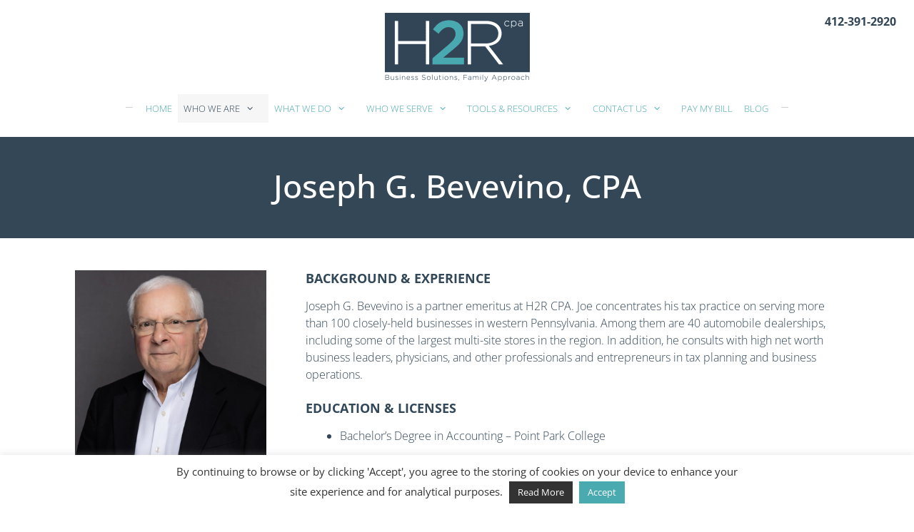

--- FILE ---
content_type: text/html; charset=UTF-8
request_url: https://www.h2rcpa.com/leadership-team/joe-bevevino/
body_size: 40616
content:
<!DOCTYPE html>
<html lang="en-US">
<head>
	<meta charset="UTF-8">
<script>
var gform;gform||(document.addEventListener("gform_main_scripts_loaded",function(){gform.scriptsLoaded=!0}),document.addEventListener("gform/theme/scripts_loaded",function(){gform.themeScriptsLoaded=!0}),window.addEventListener("DOMContentLoaded",function(){gform.domLoaded=!0}),gform={domLoaded:!1,scriptsLoaded:!1,themeScriptsLoaded:!1,isFormEditor:()=>"function"==typeof InitializeEditor,callIfLoaded:function(o){return!(!gform.domLoaded||!gform.scriptsLoaded||!gform.themeScriptsLoaded&&!gform.isFormEditor()||(gform.isFormEditor()&&console.warn("The use of gform.initializeOnLoaded() is deprecated in the form editor context and will be removed in Gravity Forms 3.1."),o(),0))},initializeOnLoaded:function(o){gform.callIfLoaded(o)||(document.addEventListener("gform_main_scripts_loaded",()=>{gform.scriptsLoaded=!0,gform.callIfLoaded(o)}),document.addEventListener("gform/theme/scripts_loaded",()=>{gform.themeScriptsLoaded=!0,gform.callIfLoaded(o)}),window.addEventListener("DOMContentLoaded",()=>{gform.domLoaded=!0,gform.callIfLoaded(o)}))},hooks:{action:{},filter:{}},addAction:function(o,r,e,t){gform.addHook("action",o,r,e,t)},addFilter:function(o,r,e,t){gform.addHook("filter",o,r,e,t)},doAction:function(o){gform.doHook("action",o,arguments)},applyFilters:function(o){return gform.doHook("filter",o,arguments)},removeAction:function(o,r){gform.removeHook("action",o,r)},removeFilter:function(o,r,e){gform.removeHook("filter",o,r,e)},addHook:function(o,r,e,t,n){null==gform.hooks[o][r]&&(gform.hooks[o][r]=[]);var d=gform.hooks[o][r];null==n&&(n=r+"_"+d.length),gform.hooks[o][r].push({tag:n,callable:e,priority:t=null==t?10:t})},doHook:function(r,o,e){var t;if(e=Array.prototype.slice.call(e,1),null!=gform.hooks[r][o]&&((o=gform.hooks[r][o]).sort(function(o,r){return o.priority-r.priority}),o.forEach(function(o){"function"!=typeof(t=o.callable)&&(t=window[t]),"action"==r?t.apply(null,e):e[0]=t.apply(null,e)})),"filter"==r)return e[0]},removeHook:function(o,r,t,n){var e;null!=gform.hooks[o][r]&&(e=(e=gform.hooks[o][r]).filter(function(o,r,e){return!!(null!=n&&n!=o.tag||null!=t&&t!=o.priority)}),gform.hooks[o][r]=e)}});
</script>

	<meta http-equiv="X-UA-Compatible" content="IE=edge" />
	<link rel="preconnect" href="https://player.vimeo.com">
	<link rel="preconnect" href="https://i.vimeocdn.com">
	<link rel="preconnect" href="https://f.vimeocdn.com">
	<link rel="profile" href="https://gmpg.org/xfn/11">
	<!-- Global site tag (gtag.js) - Google Analytics -->
<script async src="https://www.googletagmanager.com/gtag/js?id=G-VT9PEEQDLV"></script>
<script>
  window.dataLayer = window.dataLayer || [];
  function gtag(){dataLayer.push(arguments);}
  gtag('js', new Date());

  gtag('config', 'G-VT9PEEQDLV');
</script>
	<script>
		(function(i,s,o,g,r,a,m){i['GoogleAnalyticsObject']=r;i[r]=i[r]||function(){
		(i[r].q=i[r].q||[]).push(arguments)},i[r].l=1*new Date();a=s.createElement(o),
		m=s.getElementsByTagName(o)[0];a.async=1;a.src=g;m.parentNode.insertBefore(a,m)
		})(window,document,'script','https://www.google-analytics.com/analytics.js','ga');

		ga('create', 'UA-100751876-1', 'auto');
		ga('send', 'pageview');
	</script>
	<script src="https://kit.fontawesome.com/4489e63fa9.js" crossorigin="anonymous" data-rocket-defer defer></script>
	
<link rel="preconnect" href="https://fonts.gstatic.com" crossorigin>

	<meta name='robots' content='index, follow, max-image-preview:large, max-snippet:-1, max-video-preview:-1' />
	<style></style>
	<meta name="viewport" content="width=device-width, initial-scale=1">
	<!-- This site is optimized with the Yoast SEO plugin v26.4 - https://yoast.com/wordpress/plugins/seo/ -->
	<title>Joe Bevevino, CPA | Partner Emeritus | Beaver and PIttsburgh CPA Firm</title>
<link data-rocket-prefetch href="https://www.gstatic.com" rel="dns-prefetch">
<link data-rocket-prefetch href="https://js.hs-analytics.net" rel="dns-prefetch">
<link data-rocket-prefetch href="https://www.google-analytics.com" rel="dns-prefetch">
<link data-rocket-prefetch href="https://www.googletagmanager.com" rel="dns-prefetch">
<link data-rocket-prefetch href="https://kit.fontawesome.com" rel="dns-prefetch">
<link data-rocket-prefetch href="https://fonts.googleapis.com" rel="dns-prefetch">
<link data-rocket-prefetch href="https://fonts.gstatic.com" rel="dns-prefetch">
<link data-rocket-prefetch href="https://www.google.com" rel="dns-prefetch">
<link data-rocket-preload as="style" href="https://fonts.googleapis.com/css2?family=Open+Sans:ital,wght@0,300..800;1,300..800&#038;display=swap" rel="preload">
<link href="https://fonts.googleapis.com/css2?family=Open+Sans:ital,wght@0,300..800;1,300..800&#038;display=swap" media="print" onload="this.media=&#039;all&#039;" rel="stylesheet">
<noscript><link rel="stylesheet" href="https://fonts.googleapis.com/css2?family=Open+Sans:ital,wght@0,300..800;1,300..800&#038;display=swap"></noscript>
<link crossorigin data-rocket-preload as="font" href="https://fonts.gstatic.com/s/opensans/v44/memtYaGs126MiZpBA-UFUIcVXSCEkx2cmqvXlWqWuU6F.woff2" rel="preload">
<link crossorigin data-rocket-preload as="font" href="https://fonts.gstatic.com/s/opensans/v44/memvYaGs126MiZpBA-UvWbX2vVnXBbObj2OVTS-muw.woff2" rel="preload">
<link crossorigin data-rocket-preload as="font" href="https://www.h2rcpa.com/wp-content/themes/generatepress/assets/fonts/generatepress.woff2" rel="preload">
<style id="wpr-usedcss">@font-face{font-family:'Open Sans';font-style:italic;font-weight:300 800;font-stretch:100%;font-display:swap;src:url(https://fonts.gstatic.com/s/opensans/v44/memtYaGs126MiZpBA-UFUIcVXSCEkx2cmqvXlWqWuU6F.woff2) format('woff2');unicode-range:U+0000-00FF,U+0131,U+0152-0153,U+02BB-02BC,U+02C6,U+02DA,U+02DC,U+0304,U+0308,U+0329,U+2000-206F,U+20AC,U+2122,U+2191,U+2193,U+2212,U+2215,U+FEFF,U+FFFD}@font-face{font-family:'Open Sans';font-style:normal;font-weight:300 800;font-stretch:100%;font-display:swap;src:url(https://fonts.gstatic.com/s/opensans/v44/memvYaGs126MiZpBA-UvWbX2vVnXBbObj2OVTS-muw.woff2) format('woff2');unicode-range:U+0000-00FF,U+0131,U+0152-0153,U+02BB-02BC,U+02C6,U+02DA,U+02DC,U+0304,U+0308,U+0329,U+2000-206F,U+20AC,U+2122,U+2191,U+2193,U+2212,U+2215,U+FEFF,U+FFFD}img:is([sizes=auto i],[sizes^="auto," i]){contain-intrinsic-size:3000px 1500px}img.emoji{display:inline!important;border:none!important;box-shadow:none!important;height:1em!important;width:1em!important;margin:0 .07em!important;vertical-align:-.1em!important;background:0 0!important;padding:0!important}:where(.wp-block-button__link){border-radius:9999px;box-shadow:none;padding:calc(.667em + 2px) calc(1.333em + 2px);text-decoration:none}:root :where(.wp-block-button .wp-block-button__link.is-style-outline),:root :where(.wp-block-button.is-style-outline>.wp-block-button__link){border:2px solid;padding:.667em 1.333em}:root :where(.wp-block-button .wp-block-button__link.is-style-outline:not(.has-text-color)),:root :where(.wp-block-button.is-style-outline>.wp-block-button__link:not(.has-text-color)){color:currentColor}:root :where(.wp-block-button .wp-block-button__link.is-style-outline:not(.has-background)),:root :where(.wp-block-button.is-style-outline>.wp-block-button__link:not(.has-background)){background-color:initial;background-image:none}:where(.wp-block-calendar table:not(.has-background) th){background:#ddd}:where(.wp-block-columns){margin-bottom:1.75em}:where(.wp-block-columns.has-background){padding:1.25em 2.375em}:where(.wp-block-post-comments input[type=submit]){border:none}:where(.wp-block-cover-image:not(.has-text-color)),:where(.wp-block-cover:not(.has-text-color)){color:#fff}:where(.wp-block-cover-image.is-light:not(.has-text-color)),:where(.wp-block-cover.is-light:not(.has-text-color)){color:#000}:root :where(.wp-block-cover h1:not(.has-text-color)),:root :where(.wp-block-cover h2:not(.has-text-color)),:root :where(.wp-block-cover h3:not(.has-text-color)),:root :where(.wp-block-cover h4:not(.has-text-color)),:root :where(.wp-block-cover h5:not(.has-text-color)),:root :where(.wp-block-cover h6:not(.has-text-color)),:root :where(.wp-block-cover p:not(.has-text-color)){color:inherit}:where(.wp-block-file){margin-bottom:1.5em}:where(.wp-block-file__button){border-radius:2em;display:inline-block;padding:.5em 1em}:where(.wp-block-file__button):is(a):active,:where(.wp-block-file__button):is(a):focus,:where(.wp-block-file__button):is(a):hover,:where(.wp-block-file__button):is(a):visited{box-shadow:none;color:#fff;opacity:.85;text-decoration:none}:where(.wp-block-group.wp-block-group-is-layout-constrained){position:relative}.wp-block-image>a,.wp-block-image>figure>a{display:inline-block}.wp-block-image img{box-sizing:border-box;height:auto;max-width:100%;vertical-align:bottom}@media not (prefers-reduced-motion){.wp-block-image img.hide{visibility:hidden}.wp-block-image img.show{animation:.4s show-content-image}}.wp-block-image.aligncenter{text-align:center}.wp-block-image .aligncenter,.wp-block-image.aligncenter{display:table}.wp-block-image .aligncenter{margin-left:auto;margin-right:auto}.wp-block-image :where(figcaption){margin-bottom:1em;margin-top:.5em}:root :where(.wp-block-image.is-style-rounded img,.wp-block-image .is-style-rounded img){border-radius:9999px}.wp-block-image figure{margin:0}@keyframes show-content-image{0%{visibility:hidden}99%{visibility:hidden}to{visibility:visible}}:where(.wp-block-latest-comments:not([style*=line-height] .wp-block-latest-comments__comment)){line-height:1.1}:where(.wp-block-latest-comments:not([style*=line-height] .wp-block-latest-comments__comment-excerpt p)){line-height:1.8}:root :where(.wp-block-latest-posts.is-grid){padding:0}:root :where(.wp-block-latest-posts.wp-block-latest-posts__list){padding-left:0}ul{box-sizing:border-box}:root :where(.wp-block-list.has-background){padding:1.25em 2.375em}:where(.wp-block-navigation.has-background .wp-block-navigation-item a:not(.wp-element-button)),:where(.wp-block-navigation.has-background .wp-block-navigation-submenu a:not(.wp-element-button)){padding:.5em 1em}:where(.wp-block-navigation .wp-block-navigation__submenu-container .wp-block-navigation-item a:not(.wp-element-button)),:where(.wp-block-navigation .wp-block-navigation__submenu-container .wp-block-navigation-submenu a:not(.wp-element-button)),:where(.wp-block-navigation .wp-block-navigation__submenu-container .wp-block-navigation-submenu button.wp-block-navigation-item__content),:where(.wp-block-navigation .wp-block-navigation__submenu-container .wp-block-pages-list__item button.wp-block-navigation-item__content){padding:.5em 1em}:root :where(p.has-background){padding:1.25em 2.375em}:where(p.has-text-color:not(.has-link-color)) a{color:inherit}:where(.wp-block-post-comments-form) input:not([type=submit]),:where(.wp-block-post-comments-form) textarea{border:1px solid #949494;font-family:inherit;font-size:1em}:where(.wp-block-post-comments-form) input:where(:not([type=submit]):not([type=checkbox])),:where(.wp-block-post-comments-form) textarea{padding:calc(.667em + 2px)}:where(.wp-block-post-excerpt){box-sizing:border-box;margin-bottom:var(--wp--style--block-gap);margin-top:var(--wp--style--block-gap)}:where(.wp-block-preformatted.has-background){padding:1.25em 2.375em}:where(.wp-block-search__button){border:1px solid #ccc;padding:6px 10px}:where(.wp-block-search__input){font-family:inherit;font-size:inherit;font-style:inherit;font-weight:inherit;letter-spacing:inherit;line-height:inherit;text-transform:inherit}:where(.wp-block-search__button-inside .wp-block-search__inside-wrapper){border:1px solid #949494;box-sizing:border-box;padding:4px}:where(.wp-block-search__button-inside .wp-block-search__inside-wrapper) .wp-block-search__input{border:none;border-radius:0;padding:0 4px}:where(.wp-block-search__button-inside .wp-block-search__inside-wrapper) .wp-block-search__input:focus{outline:0}:where(.wp-block-search__button-inside .wp-block-search__inside-wrapper) :where(.wp-block-search__button){padding:4px 8px}:root :where(.wp-block-separator.is-style-dots){height:auto;line-height:1;text-align:center}:root :where(.wp-block-separator.is-style-dots):before{color:currentColor;content:"···";font-family:serif;font-size:1.5em;letter-spacing:2em;padding-left:2em}:root :where(.wp-block-site-logo.is-style-rounded){border-radius:9999px}:where(.wp-block-social-links:not(.is-style-logos-only)) .wp-social-link{background-color:#f0f0f0;color:#444}:where(.wp-block-social-links:not(.is-style-logos-only)) .wp-social-link-amazon{background-color:#f90;color:#fff}:where(.wp-block-social-links:not(.is-style-logos-only)) .wp-social-link-bandcamp{background-color:#1ea0c3;color:#fff}:where(.wp-block-social-links:not(.is-style-logos-only)) .wp-social-link-behance{background-color:#0757fe;color:#fff}:where(.wp-block-social-links:not(.is-style-logos-only)) .wp-social-link-bluesky{background-color:#0a7aff;color:#fff}:where(.wp-block-social-links:not(.is-style-logos-only)) .wp-social-link-codepen{background-color:#1e1f26;color:#fff}:where(.wp-block-social-links:not(.is-style-logos-only)) .wp-social-link-deviantart{background-color:#02e49b;color:#fff}:where(.wp-block-social-links:not(.is-style-logos-only)) .wp-social-link-discord{background-color:#5865f2;color:#fff}:where(.wp-block-social-links:not(.is-style-logos-only)) .wp-social-link-dribbble{background-color:#e94c89;color:#fff}:where(.wp-block-social-links:not(.is-style-logos-only)) .wp-social-link-dropbox{background-color:#4280ff;color:#fff}:where(.wp-block-social-links:not(.is-style-logos-only)) .wp-social-link-etsy{background-color:#f45800;color:#fff}:where(.wp-block-social-links:not(.is-style-logos-only)) .wp-social-link-facebook{background-color:#0866ff;color:#fff}:where(.wp-block-social-links:not(.is-style-logos-only)) .wp-social-link-fivehundredpx{background-color:#000;color:#fff}:where(.wp-block-social-links:not(.is-style-logos-only)) .wp-social-link-flickr{background-color:#0461dd;color:#fff}:where(.wp-block-social-links:not(.is-style-logos-only)) .wp-social-link-foursquare{background-color:#e65678;color:#fff}:where(.wp-block-social-links:not(.is-style-logos-only)) .wp-social-link-github{background-color:#24292d;color:#fff}:where(.wp-block-social-links:not(.is-style-logos-only)) .wp-social-link-goodreads{background-color:#eceadd;color:#382110}:where(.wp-block-social-links:not(.is-style-logos-only)) .wp-social-link-google{background-color:#ea4434;color:#fff}:where(.wp-block-social-links:not(.is-style-logos-only)) .wp-social-link-gravatar{background-color:#1d4fc4;color:#fff}:where(.wp-block-social-links:not(.is-style-logos-only)) .wp-social-link-instagram{background-color:#f00075;color:#fff}:where(.wp-block-social-links:not(.is-style-logos-only)) .wp-social-link-lastfm{background-color:#e21b24;color:#fff}:where(.wp-block-social-links:not(.is-style-logos-only)) .wp-social-link-linkedin{background-color:#0d66c2;color:#fff}:where(.wp-block-social-links:not(.is-style-logos-only)) .wp-social-link-mastodon{background-color:#3288d4;color:#fff}:where(.wp-block-social-links:not(.is-style-logos-only)) .wp-social-link-medium{background-color:#000;color:#fff}:where(.wp-block-social-links:not(.is-style-logos-only)) .wp-social-link-meetup{background-color:#f6405f;color:#fff}:where(.wp-block-social-links:not(.is-style-logos-only)) .wp-social-link-patreon{background-color:#000;color:#fff}:where(.wp-block-social-links:not(.is-style-logos-only)) .wp-social-link-pinterest{background-color:#e60122;color:#fff}:where(.wp-block-social-links:not(.is-style-logos-only)) .wp-social-link-pocket{background-color:#ef4155;color:#fff}:where(.wp-block-social-links:not(.is-style-logos-only)) .wp-social-link-reddit{background-color:#ff4500;color:#fff}:where(.wp-block-social-links:not(.is-style-logos-only)) .wp-social-link-skype{background-color:#0478d7;color:#fff}:where(.wp-block-social-links:not(.is-style-logos-only)) .wp-social-link-snapchat{background-color:#fefc00;color:#fff;stroke:#000}:where(.wp-block-social-links:not(.is-style-logos-only)) .wp-social-link-soundcloud{background-color:#ff5600;color:#fff}:where(.wp-block-social-links:not(.is-style-logos-only)) .wp-social-link-spotify{background-color:#1bd760;color:#fff}:where(.wp-block-social-links:not(.is-style-logos-only)) .wp-social-link-telegram{background-color:#2aabee;color:#fff}:where(.wp-block-social-links:not(.is-style-logos-only)) .wp-social-link-threads{background-color:#000;color:#fff}:where(.wp-block-social-links:not(.is-style-logos-only)) .wp-social-link-tiktok{background-color:#000;color:#fff}:where(.wp-block-social-links:not(.is-style-logos-only)) .wp-social-link-tumblr{background-color:#011835;color:#fff}:where(.wp-block-social-links:not(.is-style-logos-only)) .wp-social-link-twitch{background-color:#6440a4;color:#fff}:where(.wp-block-social-links:not(.is-style-logos-only)) .wp-social-link-twitter{background-color:#1da1f2;color:#fff}:where(.wp-block-social-links:not(.is-style-logos-only)) .wp-social-link-vimeo{background-color:#1eb7ea;color:#fff}:where(.wp-block-social-links:not(.is-style-logos-only)) .wp-social-link-vk{background-color:#4680c2;color:#fff}:where(.wp-block-social-links:not(.is-style-logos-only)) .wp-social-link-wordpress{background-color:#3499cd;color:#fff}:where(.wp-block-social-links:not(.is-style-logos-only)) .wp-social-link-whatsapp{background-color:#25d366;color:#fff}:where(.wp-block-social-links:not(.is-style-logos-only)) .wp-social-link-x{background-color:#000;color:#fff}:where(.wp-block-social-links:not(.is-style-logos-only)) .wp-social-link-yelp{background-color:#d32422;color:#fff}:where(.wp-block-social-links:not(.is-style-logos-only)) .wp-social-link-youtube{background-color:red;color:#fff}:where(.wp-block-social-links.is-style-logos-only) .wp-social-link{background:0 0}:where(.wp-block-social-links.is-style-logos-only) .wp-social-link svg{height:1.25em;width:1.25em}:where(.wp-block-social-links.is-style-logos-only) .wp-social-link-amazon{color:#f90}:where(.wp-block-social-links.is-style-logos-only) .wp-social-link-bandcamp{color:#1ea0c3}:where(.wp-block-social-links.is-style-logos-only) .wp-social-link-behance{color:#0757fe}:where(.wp-block-social-links.is-style-logos-only) .wp-social-link-bluesky{color:#0a7aff}:where(.wp-block-social-links.is-style-logos-only) .wp-social-link-codepen{color:#1e1f26}:where(.wp-block-social-links.is-style-logos-only) .wp-social-link-deviantart{color:#02e49b}:where(.wp-block-social-links.is-style-logos-only) .wp-social-link-discord{color:#5865f2}:where(.wp-block-social-links.is-style-logos-only) .wp-social-link-dribbble{color:#e94c89}:where(.wp-block-social-links.is-style-logos-only) .wp-social-link-dropbox{color:#4280ff}:where(.wp-block-social-links.is-style-logos-only) .wp-social-link-etsy{color:#f45800}:where(.wp-block-social-links.is-style-logos-only) .wp-social-link-facebook{color:#0866ff}:where(.wp-block-social-links.is-style-logos-only) .wp-social-link-fivehundredpx{color:#000}:where(.wp-block-social-links.is-style-logos-only) .wp-social-link-flickr{color:#0461dd}:where(.wp-block-social-links.is-style-logos-only) .wp-social-link-foursquare{color:#e65678}:where(.wp-block-social-links.is-style-logos-only) .wp-social-link-github{color:#24292d}:where(.wp-block-social-links.is-style-logos-only) .wp-social-link-goodreads{color:#382110}:where(.wp-block-social-links.is-style-logos-only) .wp-social-link-google{color:#ea4434}:where(.wp-block-social-links.is-style-logos-only) .wp-social-link-gravatar{color:#1d4fc4}:where(.wp-block-social-links.is-style-logos-only) .wp-social-link-instagram{color:#f00075}:where(.wp-block-social-links.is-style-logos-only) .wp-social-link-lastfm{color:#e21b24}:where(.wp-block-social-links.is-style-logos-only) .wp-social-link-linkedin{color:#0d66c2}:where(.wp-block-social-links.is-style-logos-only) .wp-social-link-mastodon{color:#3288d4}:where(.wp-block-social-links.is-style-logos-only) .wp-social-link-medium{color:#000}:where(.wp-block-social-links.is-style-logos-only) .wp-social-link-meetup{color:#f6405f}:where(.wp-block-social-links.is-style-logos-only) .wp-social-link-patreon{color:#000}:where(.wp-block-social-links.is-style-logos-only) .wp-social-link-pinterest{color:#e60122}:where(.wp-block-social-links.is-style-logos-only) .wp-social-link-pocket{color:#ef4155}:where(.wp-block-social-links.is-style-logos-only) .wp-social-link-reddit{color:#ff4500}:where(.wp-block-social-links.is-style-logos-only) .wp-social-link-skype{color:#0478d7}:where(.wp-block-social-links.is-style-logos-only) .wp-social-link-snapchat{color:#fff;stroke:#000}:where(.wp-block-social-links.is-style-logos-only) .wp-social-link-soundcloud{color:#ff5600}:where(.wp-block-social-links.is-style-logos-only) .wp-social-link-spotify{color:#1bd760}:where(.wp-block-social-links.is-style-logos-only) .wp-social-link-telegram{color:#2aabee}:where(.wp-block-social-links.is-style-logos-only) .wp-social-link-threads{color:#000}:where(.wp-block-social-links.is-style-logos-only) .wp-social-link-tiktok{color:#000}:where(.wp-block-social-links.is-style-logos-only) .wp-social-link-tumblr{color:#011835}:where(.wp-block-social-links.is-style-logos-only) .wp-social-link-twitch{color:#6440a4}:where(.wp-block-social-links.is-style-logos-only) .wp-social-link-twitter{color:#1da1f2}:where(.wp-block-social-links.is-style-logos-only) .wp-social-link-vimeo{color:#1eb7ea}:where(.wp-block-social-links.is-style-logos-only) .wp-social-link-vk{color:#4680c2}:where(.wp-block-social-links.is-style-logos-only) .wp-social-link-whatsapp{color:#25d366}:where(.wp-block-social-links.is-style-logos-only) .wp-social-link-wordpress{color:#3499cd}:where(.wp-block-social-links.is-style-logos-only) .wp-social-link-x{color:#000}:where(.wp-block-social-links.is-style-logos-only) .wp-social-link-yelp{color:#d32422}:where(.wp-block-social-links.is-style-logos-only) .wp-social-link-youtube{color:red}:root :where(.wp-block-social-links .wp-social-link a){padding:.25em}:root :where(.wp-block-social-links.is-style-logos-only .wp-social-link a){padding:0}:root :where(.wp-block-social-links.is-style-pill-shape .wp-social-link a){padding-left:.6666666667em;padding-right:.6666666667em}.wp-block-spacer{clear:both}:root :where(.wp-block-tag-cloud.is-style-outline){display:flex;flex-wrap:wrap;gap:1ch}:root :where(.wp-block-tag-cloud.is-style-outline a){border:1px solid;font-size:unset!important;margin-right:0;padding:1ch 2ch;text-decoration:none!important}:root :where(.wp-block-table-of-contents){box-sizing:border-box}:where(.wp-block-term-description){box-sizing:border-box;margin-bottom:var(--wp--style--block-gap);margin-top:var(--wp--style--block-gap)}:where(pre.wp-block-verse){font-family:inherit}.entry-content{counter-reset:footnotes}:root{--wp--preset--font-size--normal:16px;--wp--preset--font-size--huge:42px}.aligncenter{clear:both}.screen-reader-text{border:0;clip-path:inset(50%);height:1px;margin:-1px;overflow:hidden;padding:0;position:absolute;width:1px;word-wrap:normal!important}.screen-reader-text:focus{background-color:#ddd;clip-path:none;color:#444;display:block;font-size:1em;height:auto;left:5px;line-height:normal;padding:15px 23px 14px;text-decoration:none;top:5px;width:auto;z-index:100000}html :where(.has-border-color){border-style:solid}html :where([style*=border-top-color]){border-top-style:solid}html :where([style*=border-right-color]){border-right-style:solid}html :where([style*=border-bottom-color]){border-bottom-style:solid}html :where([style*=border-left-color]){border-left-style:solid}html :where([style*=border-width]){border-style:solid}html :where([style*=border-top-width]){border-top-style:solid}html :where([style*=border-right-width]){border-right-style:solid}html :where([style*=border-bottom-width]){border-bottom-style:solid}html :where([style*=border-left-width]){border-left-style:solid}html :where(img[class*=wp-image-]){height:auto;max-width:100%}:where(figure){margin:0 0 1em}html :where(.is-position-sticky){--wp-admin--admin-bar--position-offset:var(--wp-admin--admin-bar--height,0px)}@media screen and (max-width:600px){html :where(.is-position-sticky){--wp-admin--admin-bar--position-offset:0px}}:root{--wp--preset--aspect-ratio--square:1;--wp--preset--aspect-ratio--4-3:4/3;--wp--preset--aspect-ratio--3-4:3/4;--wp--preset--aspect-ratio--3-2:3/2;--wp--preset--aspect-ratio--2-3:2/3;--wp--preset--aspect-ratio--16-9:16/9;--wp--preset--aspect-ratio--9-16:9/16;--wp--preset--color--black:#000000;--wp--preset--color--cyan-bluish-gray:#abb8c3;--wp--preset--color--white:#ffffff;--wp--preset--color--pale-pink:#f78da7;--wp--preset--color--vivid-red:#cf2e2e;--wp--preset--color--luminous-vivid-orange:#ff6900;--wp--preset--color--luminous-vivid-amber:#fcb900;--wp--preset--color--light-green-cyan:#7bdcb5;--wp--preset--color--vivid-green-cyan:#00d084;--wp--preset--color--pale-cyan-blue:#8ed1fc;--wp--preset--color--vivid-cyan-blue:#0693e3;--wp--preset--color--vivid-purple:#9b51e0;--wp--preset--color--contrast:var(--contrast);--wp--preset--color--contrast-2:var(--contrast-2);--wp--preset--color--contrast-3:var(--contrast-3);--wp--preset--color--base:var(--base);--wp--preset--color--base-2:var(--base-2);--wp--preset--color--base-3:var(--base-3);--wp--preset--color--accent:var(--accent);--wp--preset--gradient--vivid-cyan-blue-to-vivid-purple:linear-gradient(135deg,rgba(6, 147, 227, 1) 0%,rgb(155, 81, 224) 100%);--wp--preset--gradient--light-green-cyan-to-vivid-green-cyan:linear-gradient(135deg,rgb(122, 220, 180) 0%,rgb(0, 208, 130) 100%);--wp--preset--gradient--luminous-vivid-amber-to-luminous-vivid-orange:linear-gradient(135deg,rgba(252, 185, 0, 1) 0%,rgba(255, 105, 0, 1) 100%);--wp--preset--gradient--luminous-vivid-orange-to-vivid-red:linear-gradient(135deg,rgba(255, 105, 0, 1) 0%,rgb(207, 46, 46) 100%);--wp--preset--gradient--very-light-gray-to-cyan-bluish-gray:linear-gradient(135deg,rgb(238, 238, 238) 0%,rgb(169, 184, 195) 100%);--wp--preset--gradient--cool-to-warm-spectrum:linear-gradient(135deg,rgb(74, 234, 220) 0%,rgb(151, 120, 209) 20%,rgb(207, 42, 186) 40%,rgb(238, 44, 130) 60%,rgb(251, 105, 98) 80%,rgb(254, 248, 76) 100%);--wp--preset--gradient--blush-light-purple:linear-gradient(135deg,rgb(255, 206, 236) 0%,rgb(152, 150, 240) 100%);--wp--preset--gradient--blush-bordeaux:linear-gradient(135deg,rgb(254, 205, 165) 0%,rgb(254, 45, 45) 50%,rgb(107, 0, 62) 100%);--wp--preset--gradient--luminous-dusk:linear-gradient(135deg,rgb(255, 203, 112) 0%,rgb(199, 81, 192) 50%,rgb(65, 88, 208) 100%);--wp--preset--gradient--pale-ocean:linear-gradient(135deg,rgb(255, 245, 203) 0%,rgb(182, 227, 212) 50%,rgb(51, 167, 181) 100%);--wp--preset--gradient--electric-grass:linear-gradient(135deg,rgb(202, 248, 128) 0%,rgb(113, 206, 126) 100%);--wp--preset--gradient--midnight:linear-gradient(135deg,rgb(2, 3, 129) 0%,rgb(40, 116, 252) 100%);--wp--preset--font-size--small:13px;--wp--preset--font-size--medium:20px;--wp--preset--font-size--large:36px;--wp--preset--font-size--x-large:42px;--wp--preset--spacing--20:0.44rem;--wp--preset--spacing--30:0.67rem;--wp--preset--spacing--40:1rem;--wp--preset--spacing--50:1.5rem;--wp--preset--spacing--60:2.25rem;--wp--preset--spacing--70:3.38rem;--wp--preset--spacing--80:5.06rem;--wp--preset--shadow--natural:6px 6px 9px rgba(0, 0, 0, .2);--wp--preset--shadow--deep:12px 12px 50px rgba(0, 0, 0, .4);--wp--preset--shadow--sharp:6px 6px 0px rgba(0, 0, 0, .2);--wp--preset--shadow--outlined:6px 6px 0px -3px rgba(255, 255, 255, 1),6px 6px rgba(0, 0, 0, 1);--wp--preset--shadow--crisp:6px 6px 0px rgba(0, 0, 0, 1)}:where(.is-layout-flex){gap:.5em}:where(.is-layout-grid){gap:.5em}:where(.wp-block-post-template.is-layout-flex){gap:1.25em}:where(.wp-block-post-template.is-layout-grid){gap:1.25em}:where(.wp-block-columns.is-layout-flex){gap:2em}:where(.wp-block-columns.is-layout-grid){gap:2em}:root :where(.wp-block-pullquote){font-size:1.5em;line-height:1.6}#cookie-law-info-bar{font-size:15px;margin:0 auto;padding:12px 10px;position:absolute;text-align:center;box-sizing:border-box;width:100%;z-index:9999;display:none;left:0;font-weight:300;box-shadow:0 -1px 10px 0 rgba(172,171,171,.3)}#cookie-law-info-again{font-size:10pt;margin:0;padding:5px 10px;text-align:center;z-index:9999;cursor:pointer;box-shadow:#161616 2px 2px 5px 2px}#cookie-law-info-bar span{vertical-align:middle}.cli-plugin-button,.cli-plugin-button:visited{display:inline-block;padding:9px 12px;color:#fff;text-decoration:none;position:relative;cursor:pointer;margin-left:5px;text-decoration:none}.cli-plugin-main-link{margin-left:0;font-weight:550;text-decoration:underline}.cli-plugin-button:hover{background-color:#111;color:#fff;text-decoration:none}.cli-plugin-button,.cli-plugin-button:visited,.medium.cli-plugin-button,.medium.cli-plugin-button:visited{font-size:13px;font-weight:400;line-height:1}.large.cli-plugin-button,.large.cli-plugin-button:visited{font-size:14px;padding:8px 14px 9px}.cli-plugin-button{margin-top:5px}.cli-bar-popup{-moz-background-clip:padding;-webkit-background-clip:padding;background-clip:padding-box;-webkit-border-radius:30px;-moz-border-radius:30px;border-radius:30px;padding:20px}.cli-plugin-main-link.cli-plugin-button{text-decoration:none}.cli-plugin-main-link.cli-plugin-button{margin-left:5px}.cli-modal-backdrop{position:fixed;top:0;right:0;bottom:0;left:0;z-index:1040;background-color:#000;display:none}.cli-modal-backdrop.cli-show{opacity:.5;display:block}.cli-modal.cli-show{display:block}.cli-modal .cli-modal-dialog{position:relative;width:auto;margin:.5rem;pointer-events:none;font-family:-apple-system,BlinkMacSystemFont,"Segoe UI",Roboto,"Helvetica Neue",Arial,sans-serif,"Apple Color Emoji","Segoe UI Emoji","Segoe UI Symbol";font-size:1rem;font-weight:400;line-height:1.5;color:#212529;text-align:left;display:-ms-flexbox;display:flex;-ms-flex-align:center;align-items:center;min-height:calc(100% - (.5rem * 2))}@media (min-width:992px){.cli-modal .cli-modal-dialog{max-width:900px}}.cli-modal-content{position:relative;display:-ms-flexbox;display:flex;-ms-flex-direction:column;flex-direction:column;width:100%;pointer-events:auto;background-color:#fff;background-clip:padding-box;border-radius:.3rem;outline:0}.cli-modal .cli-modal-close{position:absolute;right:10px;top:10px;z-index:1;padding:0;background-color:transparent!important;border:0;-webkit-appearance:none;font-size:1.5rem;font-weight:700;line-height:1;color:#000;text-shadow:0 1px 0 #fff}.cli-switch{display:inline-block;position:relative;min-height:1px;padding-left:70px;font-size:14px}.cli-switch .cli-slider{background-color:#e3e1e8;height:24px;width:50px;bottom:0;cursor:pointer;left:0;position:absolute;right:0;top:0;transition:.4s}.cli-switch .cli-slider:before{background-color:#fff;bottom:2px;content:"";height:20px;left:2px;position:absolute;transition:.4s;width:20px}.cli-switch input:checked+.cli-slider{background-color:#00acad}.cli-switch input:checked+.cli-slider:before{transform:translateX(26px)}.cli-switch .cli-slider{border-radius:34px}.cli-fade{transition:opacity .15s linear}.cli-tab-content{width:100%;padding:30px}.cli-container-fluid{padding-right:15px;padding-left:15px;margin-right:auto;margin-left:auto}.cli-row{display:-ms-flexbox;display:flex;-ms-flex-wrap:wrap;flex-wrap:wrap;margin-right:-15px;margin-left:-15px}.cli-align-items-stretch{-ms-flex-align:stretch!important;align-items:stretch!important}.cli-px-0{padding-left:0;padding-right:0}.cli-btn{cursor:pointer;font-size:14px;display:inline-block;font-weight:400;text-align:center;white-space:nowrap;vertical-align:middle;-webkit-user-select:none;-moz-user-select:none;-ms-user-select:none;user-select:none;border:1px solid transparent;padding:.5rem 1.25rem;line-height:1;border-radius:.25rem;transition:all .15s ease-in-out}.cli-btn:hover{opacity:.8}.cli-btn:focus{outline:0}.cli-modal-backdrop.cli-show{opacity:.8}.cli-modal-open{overflow:hidden}.cli-barmodal-open{overflow:hidden}.cli-modal-open .cli-modal{overflow-x:hidden;overflow-y:auto}.cli-modal.cli-fade .cli-modal-dialog{transition:-webkit-transform .3s ease-out;transition:transform .3s ease-out;transition:transform .3s ease-out,-webkit-transform .3s ease-out;-webkit-transform:translate(0,-25%);transform:translate(0,-25%)}.cli-modal.cli-show .cli-modal-dialog{-webkit-transform:translate(0,0);transform:translate(0,0)}.cli-modal-backdrop{position:fixed;top:0;right:0;bottom:0;left:0;z-index:1040;background-color:#000;-webkit-transform:scale(0);transform:scale(0);transition:opacity ease-in-out .5s}.cli-modal-backdrop.cli-fade{opacity:0}.cli-modal-backdrop.cli-show{opacity:.5;-webkit-transform:scale(1);transform:scale(1)}.cli-modal{position:fixed;top:0;right:0;bottom:0;left:0;z-index:99999;transform:scale(0);overflow:hidden;outline:0;display:none}.cli-modal a{text-decoration:none}.cli-modal .cli-modal-dialog{position:relative;width:auto;margin:.5rem;pointer-events:none;font-family:inherit;font-size:1rem;font-weight:400;line-height:1.5;color:#212529;text-align:left;display:-ms-flexbox;display:flex;-ms-flex-align:center;align-items:center;min-height:calc(100% - (.5rem * 2))}@media (min-width:576px){.cli-modal .cli-modal-dialog{max-width:500px;margin:1.75rem auto;min-height:calc(100% - (1.75rem * 2))}}.cli-modal-content{position:relative;display:-ms-flexbox;display:flex;-ms-flex-direction:column;flex-direction:column;width:100%;pointer-events:auto;background-color:#fff;background-clip:padding-box;border-radius:.2rem;box-sizing:border-box;outline:0}.cli-modal .row{margin:0 -15px}.cli-modal .cli-modal-close:focus{outline:0}.cli-switch{display:inline-block;position:relative;min-height:1px;padding-left:38px;font-size:14px}.cli-switch input[type=checkbox]{display:none}.cli-switch .cli-slider{background-color:#e3e1e8;height:20px;width:38px;bottom:0;cursor:pointer;left:0;position:absolute;right:0;top:0;transition:.4s}.cli-switch .cli-slider:before{background-color:#fff;bottom:2px;content:"";height:15px;left:3px;position:absolute;transition:.4s;width:15px}.cli-switch input:checked+.cli-slider{background-color:#61a229}.cli-switch input:checked+.cli-slider:before{transform:translateX(18px)}.cli-switch .cli-slider{border-radius:34px;font-size:0}.cli-switch .cli-slider:before{border-radius:50%}.cli-tab-content{background:#fff}.cli-tab-content{width:100%;padding:5px 30px 5px 5px;box-sizing:border-box}@media (max-width:767px){.cli-tab-content{padding:30px 10px}.mobile-grid-100{clear:both;width:100%}}.cli-tab-content p{color:#343438;font-size:14px;margin-top:0}.cli-tab-content h4{font-size:20px;margin-bottom:1.5rem;margin-top:0;font-family:inherit;font-weight:500;line-height:1.2;color:inherit}#cookie-law-info-bar .cli-tab-content{background:0 0}#cookie-law-info-bar .cli-nav-link,#cookie-law-info-bar .cli-switch .cli-slider:after,#cookie-law-info-bar .cli-tab-container p,#cookie-law-info-bar span.cli-necessary-caption{color:inherit}#cookie-law-info-bar .cli-tab-header a:before{border-right:1px solid currentColor;border-bottom:1px solid currentColor}#cookie-law-info-bar .cli-row{margin-top:20px}#cookie-law-info-bar .cli-tab-content h4{margin-bottom:.5rem}#cookie-law-info-bar .cli-tab-container{display:none;text-align:left}.cli-tab-footer .cli-btn{background-color:#00acad;padding:10px 15px;text-decoration:none}.cli-tab-footer .wt-cli-privacy-accept-btn{background-color:#61a229;color:#fff;border-radius:0}.cli-tab-footer{width:100%;text-align:right;padding:20px 0}.cli-col-12{width:100%}.cli-tab-header{display:flex;justify-content:space-between}.cli-tab-header a:before{width:10px;height:2px;left:0;top:calc(50% - 1px)}.cli-tab-header a:after{width:2px;height:10px;left:4px;top:calc(50% - 5px);-webkit-transform:none;transform:none}.cli-tab-header a:before{width:7px;height:7px;border-right:1px solid #4a6e78;border-bottom:1px solid #4a6e78;content:" ";transform:rotate(-45deg);-webkit-transition:.2s ease-in-out;-moz-transition:.2s ease-in-out;transition:all .2s ease-in-out;margin-right:10px}.cli-tab-header a.cli-nav-link{position:relative;display:flex;align-items:center;font-size:14px;color:#000;text-transform:capitalize}.cli-tab-header.cli-tab-active .cli-nav-link:before{transform:rotate(45deg);-webkit-transition:.2s ease-in-out;-moz-transition:.2s ease-in-out;transition:all .2s ease-in-out}.cli-tab-header{border-radius:5px;padding:12px 15px;cursor:pointer;transition:background-color .2s ease-out .3s,color .2s ease-out 0s;background-color:#f2f2f2}.cli-modal .cli-modal-close{position:absolute;right:0;top:0;z-index:1;-webkit-appearance:none;width:40px;height:40px;padding:0;border-radius:50%;padding:10px;background:0 0;border:none;min-width:40px}.cli-tab-container h4{font-family:inherit;font-size:16px;margin-bottom:15px;margin:10px 0}#cliSettingsPopup .cli-tab-section-container{padding-top:12px}.cli-privacy-content-text,.cli-tab-container p{font-size:14px;line-height:1.4;margin-top:0;padding:0;color:#000}.cli-tab-content{display:none}.cli-tab-section .cli-tab-content{padding:10px 20px 5px}.cli-tab-section{margin-top:5px}@media (min-width:992px){.cli-modal .cli-modal-dialog{max-width:645px}}.cli-switch .cli-slider:after{content:attr(data-cli-disable);position:absolute;right:50px;color:#000;font-size:12px;text-align:right;min-width:80px}.cli-switch input:checked+.cli-slider:after{content:attr(data-cli-enable)}.cli-privacy-overview:not(.cli-collapsed) .cli-privacy-content{max-height:60px;transition:max-height .15s ease-out;overflow:hidden}a.cli-privacy-readmore{font-size:12px;margin-top:12px;display:inline-block;padding-bottom:0;cursor:pointer;color:#000;text-decoration:underline}.cli-modal-footer{position:relative}a.cli-privacy-readmore:before{content:attr(data-readmore-text)}.cli-collapsed a.cli-privacy-readmore:before{content:attr(data-readless-text)}.cli-collapsed .cli-privacy-content{transition:max-height .25s ease-in}.cli-privacy-content p{margin-bottom:0}.cli-modal-close svg{fill:#000}span.cli-necessary-caption{color:#000;font-size:12px}#cookie-law-info-bar .cli-privacy-overview{display:none}.cli-tab-container .cli-row{max-height:500px;overflow-y:auto}.cli-modal.cli-blowup.cli-out{z-index:-1}.cli-modal.cli-blowup{z-index:999999;transform:scale(1)}.cli-modal.cli-blowup .cli-modal-dialog{animation:.5s cubic-bezier(.165,.84,.44,1) forwards blowUpModal}.cli-modal.cli-blowup.cli-out .cli-modal-dialog{animation:.5s cubic-bezier(.165,.84,.44,1) forwards blowUpModalTwo}@keyframes blowUpModal{0%{transform:scale(0)}100%{transform:scale(1)}}@keyframes blowUpModalTwo{0%{transform:scale(1);opacity:1}50%{transform:scale(.5);opacity:0}100%{transform:scale(0);opacity:0}}.cli-tab-section .cookielawinfo-row-cat-table td,.cli-tab-section .cookielawinfo-row-cat-table th{font-size:12px}.cli_settings_button{cursor:pointer}.wt-cli-sr-only{display:none;font-size:16px}a.wt-cli-element.cli_cookie_close_button{text-decoration:none;color:#333;font-size:22px;line-height:22px;cursor:pointer;position:absolute;right:10px;top:5px}.cli-bar-container{float:none;margin:0 auto;display:-webkit-box;display:-moz-box;display:-ms-flexbox;display:-webkit-flex;display:flex;justify-content:space-between;-webkit-box-align:center;-moz-box-align:center;-ms-flex-align:center;-webkit-align-items:center;align-items:center}.cli-style-v2 a{cursor:pointer}.cli-style-v2 .cli-plugin-main-link{font-weight:inherit}.cli-style-v2{font-size:11pt;line-height:18px;font-weight:400}#cookie-law-info-bar[data-cli-type=popup] .cli-bar-container,#cookie-law-info-bar[data-cli-type=widget] .cli-bar-container{display:block}.cli-style-v2 .cli-bar-message{width:70%;text-align:left}#cookie-law-info-bar[data-cli-type=popup] .cli-bar-message,#cookie-law-info-bar[data-cli-type=widget] .cli-bar-message{width:100%}#cookie-law-info-bar[data-cli-style=cli-style-v2]{padding:14px 25px}#cookie-law-info-bar[data-cli-style=cli-style-v2][data-cli-type=widget]{padding:32px 30px}#cookie-law-info-bar[data-cli-style=cli-style-v2][data-cli-type=popup]{padding:32px 45px}.cli-style-v2 .cli-plugin-main-link:not(.cli-plugin-button),.cli-style-v2 .cli_action_button:not(.cli-plugin-button),.cli-style-v2 .cli_settings_button:not(.cli-plugin-button){text-decoration:underline}.wt-cli-necessary-checkbox{display:none!important}@media (max-width:985px){.cli-style-v2 .cli-bar-message{width:100%}.cli-style-v2.cli-bar-container{justify-content:left;flex-wrap:wrap}#cookie-law-info-bar[data-cli-style=cli-style-v2],#cookie-law-info-bar[data-cli-style=cli-style-v2][data-cli-type=popup],#cookie-law-info-bar[data-cli-style=cli-style-v2][data-cli-type=widget]{padding:25px}}.wt-cli-privacy-overview-actions{padding-bottom:0}.wt-cli-cookie-description{font-size:14px;line-height:1.4;margin-top:0;padding:0;color:#000}.grid-25:after,.grid-30:after,.grid-70:after,.grid-75:after,.grid-container:after,[class*=mobile-grid-]:after,[class*=tablet-grid-]:after{clear:both}@-ms-viewport{width:auto}.grid-25:after,.grid-25:before,.grid-30:after,.grid-30:before,.grid-70:after,.grid-70:before,.grid-75:after,.grid-75:before,.grid-container:after,.grid-container:before,[class*=mobile-grid-]:after,[class*=mobile-grid-]:before,[class*=tablet-grid-]:after,[class*=tablet-grid-]:before{content:".";display:block;overflow:hidden;visibility:hidden;font-size:0;line-height:0;width:0;height:0}.grid-container{margin-left:auto;margin-right:auto;max-width:1200px;padding-left:10px;padding-right:10px}.grid-25,.grid-30,.grid-70,.grid-75,[class*=mobile-grid-],[class*=tablet-grid-]{-moz-box-sizing:border-box;-webkit-box-sizing:border-box;box-sizing:border-box;padding-left:10px;padding-right:10px}.grid-parent{padding-left:0;padding-right:0}@media (min-width:768px) and (max-width:1024px){[class*=tablet-pull-],[class*=tablet-push-]{position:relative}.tablet-grid-25{float:left;width:25%}.tablet-push-25{left:25%}.tablet-grid-50{float:left;width:50%}.tablet-grid-75{float:left;width:75%}.tablet-pull-75{left:-75%}.inside-footer-widgets>div{margin-bottom:50px}.inside-footer-widgets>div:nth-child(odd){clear:both}.active-footer-widgets-4 .footer-widget-3,.active-footer-widgets-4 .footer-widget-4{margin-bottom:0}}@media (min-width:1025px){.grid-25,.grid-30,.grid-70,.grid-75{float:left}.pull-75,.push-25{position:relative}.grid-25{width:25%}.push-25{left:25%}.grid-30{width:30%}.grid-70{width:70%}.grid-75{width:75%}.pull-75{left:-75%}}a,address,body,caption,code,div,dl,dt,em,fieldset,form,h2,h3,h4,h5,html,iframe,label,legend,li,object,p,span,strong,table,tbody,td,th,thead,tr,tt,ul,var{border:0;margin:0;padding:0}html{font-family:sans-serif;-webkit-text-size-adjust:100%;-ms-text-size-adjust:100%}article,aside,figure,footer,header,main,nav{display:block}canvas,progress,video{display:inline-block;vertical-align:baseline}[hidden],template{display:none}ul{list-style:none}table{border-collapse:separate;border-spacing:0}caption,td,th{font-weight:400;text-align:left;padding:5px}a{background-color:transparent}a img{border:0}body,button,input,select,textarea{font-family:-apple-system,system-ui,BlinkMacSystemFont,"Segoe UI",Helvetica,Arial,sans-serif,"Apple Color Emoji","Segoe UI Emoji","Segoe UI Symbol";font-weight:400;text-transform:none;font-size:17px;line-height:1.5}p{margin-bottom:1.5em}h2,h3,h4,h5{font-family:inherit;font-size:100%;font-style:inherit;font-weight:inherit}table,td,th{border:1px solid rgba(0,0,0,.1)}table{border-collapse:separate;border-spacing:0;border-width:1px 0 0 1px;margin:0 0 1.5em;width:100%}td,th{padding:8px}th{border-width:0 1px 1px 0}td{border-width:0 1px 1px 0}hr{background-color:rgba(0,0,0,.1);border:0;height:1px;margin-bottom:40px;margin-top:40px}fieldset{padding:0;border:0;min-width:inherit}fieldset legend{padding:0;margin-bottom:1.5em}h2{font-size:35px;margin-bottom:20px;line-height:1.2em;font-weight:400;text-transform:none}h3{font-size:29px;margin-bottom:20px;line-height:1.2em;font-weight:400;text-transform:none}h4{font-size:24px}h5{font-size:20px}h4,h5{margin-bottom:20px}ul{margin:0 0 1.5em 3em}ul{list-style:disc}li>ul{margin-bottom:0;margin-left:1.5em}dt{font-weight:700}strong{font-weight:700}em,i{font-style:italic}address{margin:0 0 1.5em}code,tt,var{font:15px Monaco,Consolas,"Andale Mono","DejaVu Sans Mono",monospace}figure{margin:0}table{margin:0 0 1.5em;width:100%}th{font-weight:700}img{height:auto;max-width:100%}button,input,select,textarea{font-size:100%;margin:0;vertical-align:baseline}button,html input[type=button],input[type=submit]{border:1px solid transparent;background:#55555e;cursor:pointer;-webkit-appearance:button;padding:10px 20px;color:#fff}input[type=checkbox],input[type=radio]{box-sizing:border-box;padding:0}input[type=search]{-webkit-appearance:textfield;box-sizing:content-box}input[type=search]::-webkit-search-decoration{-webkit-appearance:none}button::-moz-focus-inner,input::-moz-focus-inner{border:0;padding:0}input[type=email],input[type=number],input[type=password],input[type=search],input[type=tel],input[type=text],input[type=url],select,textarea{background:#fafafa;color:#666;border:1px solid #ccc;border-radius:0;padding:10px 15px;box-sizing:border-box;max-width:100%}textarea{overflow:auto;vertical-align:top;width:100%}input[type=file]{max-width:100%;box-sizing:border-box}a,button,input{transition:color .1s ease-in-out,background-color .1s ease-in-out}a{text-decoration:none}.button{padding:10px 20px;display:inline-block}.using-mouse :focus{outline:0}.using-mouse ::-moz-focus-inner{border:0}.aligncenter{clear:both;display:block;margin:0 auto}.size-full,.size-medium{max-width:100%;height:auto}.screen-reader-text{border:0;clip:rect(1px,1px,1px,1px);clip-path:inset(50%);height:1px;margin:-1px;overflow:hidden;padding:0;position:absolute!important;width:1px;word-wrap:normal!important}.screen-reader-text:focus{background-color:#f1f1f1;border-radius:3px;box-shadow:0 0 2px 2px rgba(0,0,0,.6);clip:auto!important;clip-path:none;color:#21759b;display:block;font-size:.875rem;font-weight:700;height:auto;left:5px;line-height:normal;padding:15px 23px 14px;text-decoration:none;top:5px;width:auto;z-index:100000}#primary[tabindex="-1"]:focus{outline:0}.entry-content:after,.inside-footer-widgets:not(.grid-container):after,.inside-header:not(.grid-container):after,.inside-navigation:not(.grid-container):after,.site-content:after,.site-footer:after,.site-header:after,.site-info:after{content:"";display:table;clear:both}.main-navigation{z-index:100;padding:0;clear:both;display:block}.main-navigation a{display:block;text-decoration:none;font-weight:400;text-transform:none;font-size:15px}.main-navigation ul{list-style:none;margin:0;padding-left:0}.main-navigation .main-nav ul li a{padding-left:20px;padding-right:20px;line-height:60px}.inside-navigation{position:relative}.main-navigation li{float:left;position:relative}.nav-aligned-center .main-navigation:not(.toggled) .menu>li{float:none;display:inline-block}.nav-aligned-center .main-navigation:not(.toggled) ul{letter-spacing:-.31em;font-size:1em}.nav-aligned-center .main-navigation:not(.toggled) ul li{letter-spacing:normal}.nav-aligned-center .main-navigation{text-align:center}.main-navigation li.search-item{float:right}.main-navigation .mobile-bar-items a{padding-left:20px;padding-right:20px;line-height:60px}.main-navigation ul ul{display:block;box-shadow:1px 1px 0 rgba(0,0,0,.1);float:left;position:absolute;left:-99999px;opacity:0;z-index:99999;width:200px;text-align:left;top:auto;transition:opacity 80ms linear;transition-delay:0s;pointer-events:none;height:0;overflow:hidden}.main-navigation ul ul a{display:block}.main-navigation ul ul li{width:100%}.main-navigation .main-nav ul ul li a{line-height:normal;padding:10px 20px;font-size:14px}.main-navigation .main-nav ul li.menu-item-has-children>a{padding-right:0;position:relative}.main-navigation.sub-menu-left ul ul{box-shadow:-1px 1px 0 rgba(0,0,0,.1)}.main-navigation.sub-menu-left .sub-menu{right:0}.main-navigation:not(.toggled) ul li.sfHover>ul,.main-navigation:not(.toggled) ul li:hover>ul{left:auto;opacity:1;transition-delay:150ms;pointer-events:auto;height:auto;overflow:visible}.main-navigation:not(.toggled) ul ul li.sfHover>ul,.main-navigation:not(.toggled) ul ul li:hover>ul{left:100%;top:0}.main-navigation.sub-menu-left:not(.toggled) ul ul li.sfHover>ul,.main-navigation.sub-menu-left:not(.toggled) ul ul li:hover>ul{right:100%;left:auto}.menu-item-has-children .dropdown-menu-toggle{display:inline-block;height:100%;clear:both;padding-right:20px;padding-left:10px}.menu-item-has-children ul .dropdown-menu-toggle{padding-top:10px;padding-bottom:10px;margin-top:-10px}.sidebar .menu-item-has-children .dropdown-menu-toggle,nav ul ul .menu-item-has-children .dropdown-menu-toggle{float:right}.widget-area .main-navigation li{float:none;display:block;width:100%;padding:0;margin:0}.sidebar .main-navigation.sub-menu-right ul li.sfHover ul,.sidebar .main-navigation.sub-menu-right ul li:hover ul{top:0;left:100%}.site-header{position:relative}.inside-header{padding:20px 40px}.site-logo{display:inline-block;max-width:100%}.site-header .header-image{vertical-align:middle}.header-widget{float:right;overflow:hidden;max-width:50%}.header-widget .widget{padding:0 0 20px;margin-bottom:0}.header-widget .widget:last-child{padding-bottom:0}.header-widget .widget-title{margin-bottom:15px}.header-aligned-center .site-header{text-align:center}.entry-content:not(:first-child){margin-top:2em}.entry-header,.site-content{word-wrap:break-word}.entry-content>p:last-child{margin-bottom:0}embed,iframe,object{max-width:100%}.widget-area .widget{padding:40px}.widget select{max-width:100%}.footer-widgets .widget :last-child,.sidebar .widget :last-child{margin-bottom:0}.widget-title{margin-bottom:30px;font-size:20px;line-height:1.5;font-weight:400;text-transform:none}.widget ul{margin:0}.widget .search-field{width:100%}.widget_search .search-submit{display:none}.widget{margin:0 0 30px;box-sizing:border-box}.separate-containers .widget:last-child,.widget:last-child{margin-bottom:0}.footer-widgets .widget,.sidebar .widget{font-size:17px}.widget ul li{list-style-type:none;position:relative;padding-bottom:5px}.widget_nav_menu ul ul{margin-left:1em;margin-top:5px}.widget ul li.menu-item-has-children{padding-bottom:0}.sidebar .grid-container{max-width:100%;width:100%}.post{margin:0 0 2em}.separate-containers .inside-article{padding:40px}.separate-containers .site-main>*,.separate-containers .widget{margin-bottom:20px}.separate-containers .site-main{margin:20px}.separate-containers.left-sidebar .site-main{margin-right:0}.separate-containers .inside-left-sidebar{margin-top:20px;margin-bottom:20px}.widget-area .main-navigation{margin-bottom:20px}.separate-containers .site-main>:last-child{margin-bottom:0}.contained-content.separate-containers .inside-article{padding:0}.site-info{text-align:center;font-size:15px}.site-info{padding:20px 40px}.footer-widgets{padding:40px}.site-footer .footer-widgets-container .inner-padding{padding:0 0 0 40px}.site-footer .footer-widgets-container .inside-footer-widgets{margin-left:-40px}.footer-bar-active .footer-bar .widget{padding:0}.footer-bar .widget_nav_menu>div>ul{display:inline-block;vertical-align:top}.footer-bar .widget_nav_menu li{margin:0 10px;float:left;padding:0}.footer-bar .widget_nav_menu li:first-child{margin-left:0}.footer-bar .widget_nav_menu li:last-child{margin-right:0}.footer-bar .widget_nav_menu li ul{display:none}.footer-bar .textwidget p:last-child{margin:0}.footer-bar .widget-title{display:none}.footer-bar-align-center .copyright-bar{float:none;text-align:center}.footer-bar-align-center .footer-bar{float:none;text-align:center;margin-bottom:10px}.close-search .icon-search svg:first-child,.toggled .icon-menu-bars svg:first-child{display:none}.close-search .icon-search svg:nth-child(2),.toggled .icon-menu-bars svg:nth-child(2){display:block}.container.grid-container{width:auto}body{background-color:#fff;color:#3a3a3a}a{color:#4aabb1}a:active,a:focus,a:hover{color:#323758}body .grid-container{max-width:1100px}:root{--contrast:#222222;--contrast-2:#575760;--contrast-3:#b2b2be;--base:#f0f0f0;--base-2:#f7f8f9;--base-3:#ffffff;--accent:#1e73be}body{line-height:1.5}.entry-content>[class*=wp-block-]:not(:last-child):not(.wp-block-heading){margin-bottom:1.5em}.main-navigation a,.menu-toggle{font-weight:300;text-transform:uppercase;font-size:14px}.main-navigation .main-nav ul ul li a{font-size:13px}.widget-title{font-size:16px;margin-bottom:5px}.footer-widgets .widget,.sidebar .widget{font-size:13px}.button,button:not(.menu-toggle),html input[type=button],input[type=submit]{font-size:5px}h2{font-size:30px}h3{font-size:20px}h4{font-size:inherit}h5{font-size:inherit}.site-info{font-size:13px}.site-header{background-color:#fff;color:#3a3a3a}.site-header a{color:#3a3a3a}.mobile-menu-control-wrapper .menu-toggle,.mobile-menu-control-wrapper .menu-toggle:focus,.mobile-menu-control-wrapper .menu-toggle:hover{background-color:rgba(0,0,0,.02)}.main-navigation,.main-navigation ul ul{background-color:#fff}.main-navigation .main-nav ul li a,.main-navigation .menu-bar-items,.main-navigation .menu-toggle{color:#4aabb1}.main-navigation .main-nav ul li.sfHover:not([class*=current-menu-])>a,.main-navigation .main-nav ul li:not([class*=current-menu-]):focus>a,.main-navigation .main-nav ul li:not([class*=current-menu-]):hover>a,.main-navigation .menu-bar-item.sfHover>a,.main-navigation .menu-bar-item:hover>a{color:#324758;background-color:#e8e8e8}.main-navigation .mobile-bar-items a,.main-navigation .mobile-bar-items a:focus,.main-navigation .mobile-bar-items a:hover,button.menu-toggle:focus,button.menu-toggle:hover{color:#4aabb1}.main-navigation .main-nav ul li[class*=current-menu-]>a{color:#324758;background-color:#e8e8e8}.main-navigation .main-nav ul li.search-item.active>a,.main-navigation .menu-bar-items .search-item.active>a,.navigation-search input[type=search],.navigation-search input[type=search]:active,.navigation-search input[type=search]:focus{color:#324758;background-color:#e8e8e8}.main-navigation ul ul{background-color:#e8e8e8}.main-navigation .main-nav ul ul li a{color:#324758}.main-navigation .main-nav ul ul li.sfHover:not([class*=current-menu-])>a,.main-navigation .main-nav ul ul li:not([class*=current-menu-]):focus>a,.main-navigation .main-nav ul ul li:not([class*=current-menu-]):hover>a{color:#324758;background-color:#e8e8e8}.main-navigation .main-nav ul ul li[class*=current-menu-]>a{color:#324758;background-color:#e8e8e8}.separate-containers .inside-article{background-color:#fff}.sidebar .widget{background-color:#fff}.sidebar .widget .widget-title{color:#3a3a3a}.footer-widgets{color:#fff;background-color:rgba(74,171,176,.3)}.footer-widgets a{color:#4aabb1}.footer-widgets a:hover{color:#f1c40f}.footer-widgets .widget-title{color:#fff}.site-info{color:#fff;background-color:#324758}.site-info a{color:#4aabb1}.site-info a:hover{color:#e5af51}.footer-bar .widget_nav_menu .current-menu-item a{color:#e5af51}input[type=email],input[type=number],input[type=password],input[type=search],input[type=tel],input[type=text],input[type=url],select,textarea{color:#3a3a3a;background-color:#fafafa;border-color:#ccc}input[type=email]:focus,input[type=number]:focus,input[type=password]:focus,input[type=search]:focus,input[type=tel]:focus,input[type=text]:focus,input[type=url]:focus,select:focus,textarea:focus{color:#3a3a3a;background-color:#fff;border-color:#bfbfbf}a.button,button,html input[type=button],input[type=submit]{color:#fff;background-color:#324758}a.button:focus,a.button:hover,button:focus,button:hover,html input[type=button]:focus,html input[type=button]:hover,input[type=submit]:focus,input[type=submit]:hover{color:#fff;background-color:#324758}:root{--gp-search-modal-bg-color:var(--base-3);--gp-search-modal-text-color:var(--contrast);--gp-search-modal-overlay-bg-color:rgba(0, 0, 0, .2)}.inside-header{padding:20px 15px}.rtl .menu-item-has-children .dropdown-menu-toggle{padding-left:20px}.rtl .main-navigation .main-nav ul li.menu-item-has-children>a{padding-right:20px}.site-info{padding:20px}@media (max-width:768px){h2{font-size:25px}.main-navigation .menu-bar-item.sfHover>a,.main-navigation .menu-bar-item:hover>a{background:0 0;color:#4aabb1}.separate-containers .inside-article{padding:30px}.site-info{padding-right:10px;padding-left:10px}.main-navigation .menu-toggle,.main-navigation .mobile-bar-items{display:block}.main-navigation ul{display:none}}.main-navigation.slideout-navigation .main-nav>ul>li>a{line-height:49px}.menu-toggle{display:none}.menu-toggle{padding:0 20px;line-height:60px;margin:0;font-weight:400;text-transform:none;font-size:15px;cursor:pointer}button.menu-toggle{background-color:transparent;width:100%;border:0;text-align:center}button.menu-toggle:active,button.menu-toggle:focus,button.menu-toggle:hover{background-color:transparent}.menu-toggle .mobile-menu{padding-left:3px}.menu-toggle .mobile-menu:empty{display:none}nav.toggled ul ul.sub-menu{width:100%}.dropdown-hover .main-navigation.toggled ul li.sfHover>ul,.dropdown-hover .main-navigation.toggled ul li:hover>ul{transition-delay:0s}.toggled .menu-item-has-children .dropdown-menu-toggle{padding-left:20px}.main-navigation.toggled ul ul{transition:0s;visibility:hidden}.main-navigation.toggled .main-nav>ul{display:block}.main-navigation.toggled .main-nav ul ul.toggled-on{position:relative;top:0;left:auto!important;right:auto!important;width:100%;pointer-events:auto;height:auto;opacity:1;display:block;visibility:visible;float:none}.main-navigation.toggled .main-nav li{float:none;clear:both;display:block;text-align:left}.main-navigation.toggled .main-nav li.hide-on-mobile{display:none!important}.main-navigation.toggled .menu-item-has-children .dropdown-menu-toggle{float:right}.main-navigation.toggled .menu li.search-item{display:none!important}.main-navigation.toggled .sf-menu>li.menu-item-float-right{float:none;display:inline-block}@media (max-width:768px){a,body,button,input,select,textarea{transition:all 0s ease-in-out}.footer-bar .widget_nav_menu li:first-child{margin-left:10px}.footer-bar .widget_nav_menu li:last-child{margin-right:10px}.inside-header>:not(:last-child):not(.main-navigation){margin-bottom:20px}.site-header{text-align:center}.header-widget{float:none;max-width:100%;text-align:center}.content-area,.inside-footer-widgets>div,.sidebar{float:none;width:100%;left:0;right:0}.site-main{margin-left:0!important;margin-right:0!important}body:not(.no-sidebar) .site-main{margin-bottom:0!important}.site-info{text-align:center}.copyright-bar{float:none!important;text-align:center!important}.footer-bar{float:none!important;text-align:center!important;margin-bottom:20px}.footer-bar .widget_nav_menu li{float:none;display:inline-block;padding:5px 0}.inside-footer-widgets>div:not(:last-child){margin-bottom:40px}.site-footer .footer-widgets .footer-widgets-container .inside-footer-widgets{margin:0}.site-footer .footer-widgets .footer-widgets-container .inner-padding{padding:0}}@font-face{font-display:swap;font-family:GeneratePress;src:url("https://www.h2rcpa.com/wp-content/themes/generatepress/assets/fonts/generatepress.eot");src:url("https://www.h2rcpa.com/wp-content/themes/generatepress/assets/fonts/generatepress.eot#iefix") format("embedded-opentype"),url("https://www.h2rcpa.com/wp-content/themes/generatepress/assets/fonts/generatepress.woff2") format("woff2"),url("https://www.h2rcpa.com/wp-content/themes/generatepress/assets/fonts/generatepress.woff") format("woff"),url("https://www.h2rcpa.com/wp-content/themes/generatepress/assets/fonts/generatepress.ttf") format("truetype"),url("https://www.h2rcpa.com/wp-content/themes/generatepress/assets/fonts/generatepress.svg#GeneratePress") format("svg");font-weight:400;font-style:normal}.dropdown-menu-toggle:before,.menu-toggle:before,.search-form .search-submit:before,.search-item a:before{-moz-osx-font-smoothing:grayscale;-webkit-font-smoothing:antialiased;font-style:normal;font-variant:normal;text-rendering:auto;line-height:1}.menu-toggle:before{content:"\f0c9";font-family:GeneratePress;width:1.28571429em;text-align:center;display:inline-block}.toggled .menu-toggle:before{content:"\f00d"}.main-navigation.toggled .sfHover>a .dropdown-menu-toggle:before{content:"\f106"}.search-item a:before{content:"\f002";font-family:GeneratePress;width:1.28571429em;text-align:center;display:inline-block}.widget .search-form button:before{content:"\f002";font-family:GeneratePress}.dropdown-menu-toggle:before{content:"\f107";font-family:GeneratePress;display:inline-block;width:.8em;text-align:left}nav:not(.toggled) ul ul .dropdown-menu-toggle:before{text-align:right}.dropdown-click .menu-item-has-children.sfHover>a .dropdown-menu-toggle:before{content:"\f106"}.dropdown-hover nav:not(.toggled) ul ul .dropdown-menu-toggle:before{content:"\f105"}.dropdown-hover .inside-left-sidebar .dropdown-menu-toggle:before{content:"\f105"}.search-form .search-submit:before{content:"\f002";font-family:GeneratePress;width:1.28571429em;text-align:center;display:inline-block}body,button,input,select,textarea{font-size:16px}body{font-family:"Gotham A","Gotham B"!important;font-style:normal;font-weight:300;background:0 0;color:#324758}span{font-size:inherit!important}h2{font-size:25px;font-weight:400;margin-bottom:15px;line-height:1.3em;color:#324758;font-weight:700}h3{color:#324758;font-weight:700}a,a:visited{color:#4aabb1}#primary-menu{margin-bottom:20px;display:inline-block}.header-widget{float:right;overflow:hidden;max-width:50%;position:absolute;right:25px}.site-header .header-widget,.site-header .header-widget a{font-size:16px}#primary-menu>ul{position:relative}#primary-menu>ul:after,#primary-menu>ul:before{background-color:#d0d0d0;content:"";display:inline-block;height:1px;bottom:.1em;position:absolute;vertical-align:middle;width:10px;left:-20px;top:45%}#primary-menu>ul:after{left:auto;right:-20px}.main-navigation a{font-weight:300}.main-navigation .main-nav ul li.sfHover>a,.main-navigation .main-nav ul li:focus>a,.main-navigation .main-nav ul li:hover>a,.main-navigation .main-nav ul li[class*=current-menu-].sfHover>a,.main-navigation .main-nav ul li[class*=current-menu-]>a,.main-navigation .main-nav ul li[class*=current-menu-]>a:hover,.main-navigation .main-nav ul ul li.sfHover>a,.main-navigation .main-nav ul ul li:focus>a,.main-navigation .main-nav ul ul li:hover>a,.main-navigation ul ul{background-color:#f6f6f6}.main-navigation ul ul{box-shadow:none}.main-navigation .main-nav ul ul li a{text-transform:none}.main-navigation .main-nav ul ul li a:hover{background:#e8e8e8}.main-navigation a,.menu-toggle{font-size:13px}.main-navigation .main-nav ul li a{line-height:40px;padding-left:8px;padding-right:8px}@media (max-width:768px){.main-navigation .menu-toggle,.main-navigation .mobile-bar-items{text-align:left;margin-top:-70px}.menu-toggle .mobile-menu{padding-left:3px;display:none}.menu-toggle:before{font-size:25px;color:#324657}.header-image{max-width:100px}.site-header .header-widget,.site-header .header-widget a{font-size:13px}.header-widget{right:10px}}.inside-header{padding-top:18px;padding-bottom:18px}.site-header a{color:#324657;font-weight:700;text-align:right;font-size:11px}.single-bios #content{padding-left:15px;padding-right:15px}.single-bios .entry-content{margin-top:1em}.single-bios h2{font-size:18px}.single-bios .bio-photo{padding-bottom:25px}.single-bios #left-sidebar h2{font-weight:700;font-size:26px;margin:0;line-height:1.2em}.single-bios #left-sidebar .title-meta{font-weight:700;font-size:18px;color:#324760;line-height:1.2em}.single-bios #left-sidebar hr{margin-top:20px;margin-bottom:20px}.single-bios .phone{font-size:21px;padding-bottom:25px;color:#324760;font-weight:400}.single-bios .icons{padding-bottom:15px}.single-bios .icons i{font-size:24px;margin-right:10px}.single-bios .icons a{color:#e5af51}.single-bios .vcf{padding-bottom:15px;font-weight:700}.single-bios .location{padding-bottom:25px}.single-bios .header{background:#334757;color:#fff;font-size:45px;text-align:center;color:#fff;padding-top:35px;padding-bottom:40px;margin-bottom:25px;font-weight:500}.single-bios .site-main{padding-left:35px}.gform_wrapper .top_label .gfield_label,.gform_wrapper legend.gfield_label{font-weight:400;color:#324758}.footer-widget-1,.footer-widget-2,.footer-widget-3,.footer-widget-4{width:25%}.footer-widgets{background:#324758}.widget-title{margin-bottom:10px;text-transform:uppercase;color:#fff}.social-icons a{color:#e5af51;color:#4aabb1;padding-right:5px}.social-icons i{font-size:25px}.widget-area .widget{padding-left:0;padding-bottom:0}.sidebar .widget .widget-title{text-transform:none}#footer-widgets{padding-bottom:0}.footer-widgets-container{border-bottom:1px solid #ddd;padding-bottom:25px}.footer-bar{width:100%;text-align:center}.footer-bar a{text-transform:uppercase}.footer-bar .menu li:before{content:"||";padding-right:15px}.footer-bar .menu li:first-child:before{content:""}.single #page{padding-left:15px;padding-right:15px}.footer-bar .locations{font-size:13px;text-transform:uppercase;color:#fff;font-weight:700}.footer-bar .locations span{padding-left:10px;padding-right:10px}.main-navigation.offside{position:fixed;width:var(--gp-slideout-width);height:100%;height:100vh;top:0;z-index:9999;overflow:auto;-webkit-overflow-scrolling:touch}.offside,.offside--left{left:calc(var(--gp-slideout-width) * -1)}.offside--left.is-open:not(.slideout-transition){transform:translate3d(var(--gp-slideout-width),0,0)}.offside--right.is-open:not(.slideout-transition){transform:translate3d(calc(var(--gp-slideout-width) * -1),0,0)}.offside-js--interact .offside{transition:transform .2s cubic-bezier(.16,.68,.43,.99);-webkit-backface-visibility:hidden;-webkit-perspective:1000}.offside-js--init{overflow-x:hidden}.slideout-navigation.main-navigation:not(.is-open):not(.slideout-transition){display:none}.slideout-navigation.main-navigation:not(.slideout-transition).do-overlay{opacity:1}.slideout-navigation.main-navigation.slideout-transition.do-overlay{opacity:0}.slideout-overlay{z-index:100000;position:fixed;width:100%;height:100%;height:100vh;min-height:100%;top:0;right:0;bottom:0;left:0;background-color:rgba(0,0,0,.8);visibility:hidden;opacity:0;cursor:pointer;transition:visibility .2s ease,opacity .2s ease}.offside-js--is-open .slideout-overlay{visibility:visible;opacity:1}.slideout-overlay button.slideout-exit{position:fixed;top:0;background-color:transparent;color:#fff;font-size:30px;border:0;opacity:0}.slide-opened .slideout-overlay button.slideout-exit{opacity:1}button.slideout-exit:hover{background-color:transparent}.slideout-navigation button.slideout-exit{background:0 0;width:100%;text-align:left;padding-top:20px;padding-bottom:20px;box-sizing:border-box;border:0}.slide-opened nav.toggled .menu-toggle:before{content:"\f0c9"}.offside-js--is-left.slide-opened .slideout-overlay button.slideout-exit{left:calc(var(--gp-slideout-width) - 5px)}.offside-js--is-right.slide-opened .slideout-overlay button.slideout-exit{right:calc(var(--gp-slideout-width) - 5px)}.slideout-widget{margin:20px}.slideout-navigation .main-nav,.slideout-navigation .slideout-widget:not(:last-child){margin-bottom:40px}.slideout-navigation:not(.do-overlay) .main-nav{width:100%;box-sizing:border-box}.slideout-navigation .mega-menu>ul>li{display:block;width:100%!important}.slideout-navigation .slideout-menu{display:block}#generate-slideout-menu{z-index:100001}#generate-slideout-menu .slideout-menu li{float:none;width:100%;clear:both;text-align:left}.slideout-navigation .slideout-widget li{float:none}#generate-slideout-menu.do-overlay li{text-align:center}#generate-slideout-menu.main-navigation ul ul{display:none}#generate-slideout-menu.main-navigation ul ul.toggled-on{display:block!important}#generate-slideout-menu .slideout-menu li.sfHover>ul,#generate-slideout-menu .slideout-menu li:hover>ul{display:none}#generate-slideout-menu.main-navigation .main-nav ul ul{position:relative;top:0;left:0;width:100%}.slideout-toggle:not(.has-svg-icon) a:before{content:"\f0c9";font-family:'GP Premium';line-height:1em;width:1.28571429em;text-align:center;display:inline-block;position:relative;top:1px}.slide-opened .slideout-exit:not(.has-svg-icon):before,.slideout-navigation button.slideout-exit:not(.has-svg-icon):before{content:"\f00d";font-family:'GP Premium';line-height:1em;width:1.28571429em;text-align:center;display:inline-block}#generate-slideout-menu li.menu-item-float-right{float:none!important;display:inline-block;width:auto}.rtl .slideout-navigation{position:fixed}.slideout-navigation .menu-item-has-children .dropdown-menu-toggle{float:right}.slideout-navigation .slideout-widget .menu li{float:none}.slideout-navigation .slideout-widget ul{display:block}.slideout-navigation.do-overlay{transform:none!important;transition:opacity .2s,visibility .2s;width:100%;text-align:center;left:0;right:0}.slideout-navigation.do-overlay .inside-navigation{display:flex;flex-direction:column;padding:10% 10% 0;max-width:700px}.slideout-navigation.do-overlay .inside-navigation .main-nav,.slideout-navigation.do-overlay .inside-navigation .slideout-widget{margin-left:auto;margin-right:auto;min-width:250px}.slideout-navigation.do-overlay .slideout-exit{position:fixed;right:0;top:0;width:auto;font-size:25px}.slideout-navigation.do-overlay .slideout-menu li a{display:inline-block}.slideout-navigation.do-overlay .slideout-menu li{margin-bottom:5px}#generate-slideout-menu.do-overlay .slideout-menu li,.slideout-navigation.do-overlay .inside-navigation{text-align:center}.slideout-navigation.do-overlay .menu-item-has-children .dropdown-menu-toggle{border-left:1px solid rgba(0,0,0,.07);padding:0 10px;margin:0 0 0 10px}.slideout-navigation.do-overlay ul ul{box-shadow:0 0 0}.nav-aligned-center .slideout-navigation,.nav-aligned-right .slideout-navigation{text-align:left}.slideout-navigation .sfHover>a>.dropdown-menu-toggle>.gp-icon svg{transform:rotate(180deg)}.slideout-navigation .sub-menu .dropdown-menu-toggle .gp-icon svg{transform:rotate(0)}.slideout-both .main-navigation.toggled .main-nav>ul,.slideout-desktop .main-navigation.toggled .main-nav li.slideout-toggle,.slideout-mobile .main-navigation.toggled .main-nav>ul{display:none!important}.slideout-both .has-inline-mobile-toggle #site-navigation.toggled,.slideout-mobile .has-inline-mobile-toggle #site-navigation.toggled{margin-top:0}.sf-menu>li.slideout-toggle{float:right}.gen-sidebar-nav .sf-menu>li.slideout-toggle{float:none}@media (max-width:768px){.slideout-overlay button.slideout-exit{font-size:20px;padding:10px}.slideout-overlay{top:-100px;height:calc(100% + 100px);height:calc(100vh + 100px);min-height:calc(100% + 100px)}.slideout-navigation.do-overlay .slideout-exit{position:static;text-align:center}.menu-bar-item.slideout-toggle{display:none}}:root{--gp-slideout-width:265px}.slideout-navigation.main-navigation .main-nav ul li a{font-weight:400;text-transform:none}.slideout-navigation.main-navigation.do-overlay .main-nav ul ul li a{font-size:1em}.slideout-navigation,.slideout-navigation a{color:#4aabb1}.slideout-navigation button.slideout-exit{color:#4aabb1;padding-left:20px;padding-right:20px}.slideout-navigation .dropdown-menu-toggle:before{content:"\f107"}.slideout-navigation .sfHover>a .dropdown-menu-toggle:before{content:"\f106"}.rll-youtube-player{position:relative;padding-bottom:56.23%;height:0;overflow:hidden;max-width:100%}.rll-youtube-player:focus-within{outline:currentColor solid 2px;outline-offset:5px}.rll-youtube-player iframe{position:absolute;top:0;left:0;width:100%;height:100%;z-index:100;background:0 0}.rll-youtube-player img{bottom:0;display:block;left:0;margin:auto;max-width:100%;width:100%;position:absolute;right:0;top:0;border:none;height:auto;-webkit-transition:.4s;-moz-transition:.4s;transition:.4s all}.rll-youtube-player img:hover{-webkit-filter:brightness(75%)}.rll-youtube-player .play{height:100%;width:100%;left:0;top:0;position:absolute;background:url(https://www.h2rcpa.com/wp-content/plugins/wp-rocket/assets/img/youtube.png) center no-repeat;background-color:transparent!important;cursor:pointer;border:none}.site-footer .section-signup .gform_title{color:#fff;font-size:18px;margin-bottom:0}.site-footer .section-signup .gfield{margin-top:10px}.site-footer .section-signup label.gfield_label{color:#fff;font-family:sans-serif;font-size:14px;margin-top:0}.site-footer .section-signup label .gfield_required{color:#ff2825}.site-footer .section-signup .ginput_container.ginput_container_text li input.large{width:100%;padding:8px 3px}.site-footer .section-signup .gfield_description{color:#4aabb1}.site-footer .section-signup .gfield_description.validation_message{color:#ff2825;font-weight:400}.site-footer .section-signup input[type=submit]{background-color:#e5af51;text-transform:uppercase;padding:12px 40px;font-size:1.2em!important}.site-footer .section-signup .gform_footer{padding:0;margin:0}.site-footer .section-signup .description_above .gfield_description{padding:3px 0 8px}.site-footer .section-signup ul.gform_fields li.gfield{padding-right:0;max-width:100%;width:100%}.site-footer .search-field{padding:5px 4px}.sidebar .widget .widget-title{color:#484f56}body{font-family:"Open Sans",serif!important;font-weight:300}.site-footer .section-signup input[type=submit],a.button,button,html input[type=button],input[type=submit]{background:#4aabb1;border-radius:3px;padding:7px 25px}.site-footer .section-signup input[type=submit]:hover,a.button:hover,button:hover,html input[type=button]:hover,input[type=submit]:hover{background:#e5af51}.site-footer .footer-widgets{background:rgba(74,171,177,.3)}.footer-widgets .widget-title,.footer-widgets h5,.site-footer .section-signup label{color:#324657!important}.footer-widgets a{color:#324758}.site-footer .site-info a{color:#fff}.gform_legacy_markup_wrapper{margin-bottom:16px;margin-top:16px;max-width:100%}.gform_legacy_markup_wrapper form{text-align:left;max-width:100%;margin:0 auto}.gform_legacy_markup_wrapper *,.gform_legacy_markup_wrapper :after,.gform_legacy_markup_wrapper :before{box-sizing:border-box!important}.gform_legacy_markup_wrapper h2,.gform_legacy_markup_wrapper h3{font-weight:400;border:none;background:0 0}.gform_legacy_markup_wrapper input:not([type=radio]):not([type=checkbox]):not([type=submit]):not([type=button]):not([type=image]):not([type=file]){font-size:inherit;font-family:inherit;padding:5px 4px;letter-spacing:normal}.gform_legacy_markup_wrapper input[type=image]{border:none!important;padding:0!important;width:auto!important}.gform_legacy_markup_wrapper textarea{font-size:inherit;font-family:inherit;letter-spacing:normal;padding:6px 8px;line-height:1.5;resize:none}.gform_legacy_markup_wrapper select{line-height:1.5}.gform_legacy_markup_wrapper ul.gform_fields{margin:0!important;list-style-type:none;display:block}.gform_legacy_markup_wrapper ul{text-indent:0}.gform_legacy_markup_wrapper form li,.gform_legacy_markup_wrapper li{margin-left:0!important;list-style-type:none!important;list-style-image:none!important;list-style:none!important;overflow:visible}.gform_legacy_markup_wrapper ul li.gfield{clear:both}.gform_legacy_markup_wrapper ul.gfield_checkbox li,.gform_legacy_markup_wrapper ul.gfield_radio li{overflow:hidden}.gform_legacy_markup_wrapper ul li:after,.gform_legacy_markup_wrapper ul li:before,.gform_legacy_markup_wrapper ul.gform_fields{padding:0;margin:0;overflow:visible}.gform_legacy_markup_wrapper select{font-size:inherit;font-family:inherit;letter-spacing:normal}.gform_legacy_markup_wrapper select option{padding:2px;display:block}.gform_legacy_markup_wrapper .inline{display:inline!important}.gform_legacy_markup_wrapper .gform_heading{width:100%;margin-bottom:18px}.gform_legacy_markup_wrapper .ginput_complex.ginput_container{overflow:visible;width:100%}.gform_legacy_markup_wrapper label.gfield_label,.gform_legacy_markup_wrapper legend.gfield_label{font-weight:700;font-size:inherit}.gform_legacy_markup_wrapper .top_label .gfield_label,.gform_legacy_markup_wrapper legend.gfield_label{display:-moz-inline-stack;display:inline-block;line-height:1.3;clear:both}.gform_legacy_markup_wrapper .ginput_complex .ginput_left input:not([type=radio]):not([type=checkbox]):not([type=submit]):not([type=image]):not([type=file]),.gform_legacy_markup_wrapper .ginput_complex .ginput_right input:not([type=radio]):not([type=checkbox]):not([type=submit]):not([type=image]):not([type=file]),.gform_legacy_markup_wrapper .ginput_complex input:not([type=radio]):not([type=checkbox]):not([type=submit]):not([type=image]):not([type=file]){width:100%}.gform_legacy_markup_wrapper .ginput_complex .ginput_right select,.gform_legacy_markup_wrapper .ginput_complex select{width:100%}.gform_legacy_markup_wrapper .field_sublabel_below .ginput_complex.ginput_container label{display:block;font-size:.813em;letter-spacing:.5pt;white-space:nowrap}.gform_legacy_markup_wrapper ul.gfield_checkbox li label,.gform_legacy_markup_wrapper ul.gfield_radio li label{display:-moz-inline-stack;display:inline-block;letter-spacing:inherit;vertical-align:middle;cursor:pointer}.gform_legacy_markup_wrapper .field_sublabel_below .ginput_complex.ginput_container label{margin:1px 0 9px 1px}body .gform_legacy_markup_wrapper .top_label div.ginput_container{margin-top:8px}body .gform_legacy_markup_wrapper ul li.field_description_below div.ginput_container_radio{margin-top:16px;margin-bottom:0}.gform_legacy_markup_wrapper .screen-reader-text{border:0;clip:rect(1px,1px,1px,1px);clip-path:inset(50%);height:1px;margin:-1px;overflow:hidden;padding:0;position:absolute;width:1px;word-wrap:normal!important}.gform_legacy_markup_wrapper input.large,.gform_legacy_markup_wrapper input.medium,.gform_legacy_markup_wrapper select.large,.gform_legacy_markup_wrapper select.medium{width:100%}.gform_legacy_markup_wrapper textarea.medium{height:120px;width:100%}.gform_legacy_markup_wrapper textarea.large{height:160px;width:100%}.gform_legacy_markup_wrapper h3.gform_title{font-weight:700;font-size:1.25em}.gform_legacy_markup_wrapper h3.gform_title{letter-spacing:normal!important;margin:10px 0 6px}.gform_legacy_markup_wrapper span.gform_description{font-weight:400;display:block;width:calc(100% - 16px);margin-bottom:16px}.gform_legacy_markup_wrapper .gfield_checkbox li,.gform_legacy_markup_wrapper .gfield_radio li{position:relative}.gform_legacy_markup_wrapper ul.gfield_checkbox,.gform_legacy_markup_wrapper ul.gfield_radio{margin:6px 0;padding:0}.gform_legacy_markup_wrapper .gfield_checkbox li label,.gform_legacy_markup_wrapper .gfield_radio li label{display:-moz-inline-stack;display:inline-block;padding:0;width:auto;line-height:1.5;font-size:.875em;vertical-align:middle;max-width:85%;white-space:normal}.gform_legacy_markup_wrapper .gfield_checkbox li label{margin:0}.gform_legacy_markup_wrapper .gfield_radio li label{margin:2px 0 0 4px}.gform_legacy_markup_wrapper .gfield_checkbox li input,.gform_legacy_markup_wrapper .gfield_checkbox li input[type=checkbox],.gform_legacy_markup_wrapper .gfield_radio li input[type=radio]{display:-moz-inline-stack;display:inline-block;vertical-align:middle;margin-left:1px}.gform_legacy_markup_wrapper .description,.gform_legacy_markup_wrapper .gfield_description{font-size:.813em;line-height:inherit;clear:both;font-family:inherit;letter-spacing:normal}.gform_legacy_markup_wrapper .description,.gform_legacy_markup_wrapper .gfield_description{padding:0 16px 0 0}.gform_legacy_markup_wrapper .field_description_below .gfield_description{padding-top:16px}.gform_legacy_markup_wrapper .gfield_description{width:100%}.gform_legacy_markup_wrapper .description_above .gfield_description{padding:0 0 10px}.gform_legacy_markup_wrapper .gfield_required{color:#790000;margin-left:4px}.gform_legacy_markup_wrapper .gform_validation_errors{width:100%;border:1px solid #790000;box-shadow:0 0 0 #ff6d6d;border-radius:5px;padding:1.0625rem 1.375rem;margin-top:.5rem;margin-bottom:.5rem}.gform_legacy_markup_wrapper .gform_validation_errors>h2{font-size:16px;font-weight:700;color:#790000;margin:0 0 .9375rem}.gform_legacy_markup_wrapper .gform_validation_errors>h2.hide_summary{margin:0}.gform_legacy_markup_wrapper .gform_validation_errors>h2:before{background-image:url([data-uri]);content:'';width:22px;height:22px;display:inline-block;vertical-align:sub;margin:0 .2rem 0 -.5rem;background-position:center;background-repeat:no-repeat;background-color:transparent}.gform_legacy_markup_wrapper div#error{margin-bottom:25px}.gform_legacy_markup_wrapper li.gfield fieldset{margin:0;padding:0;display:block;position:relative;width:100%}.gform_legacy_markup_wrapper li.gfield fieldset>*{width:auto}.gform_legacy_markup_wrapper li.gfield fieldset legend.gfield_label{width:100%;line-height:32px}.gform_legacy_markup_wrapper .validation_message{color:#790000;font-weight:700;letter-spacing:normal}.gform_legacy_markup_wrapper .gform_footer{padding:16px 0 10px;margin:16px 0 0;clear:both;width:100%}.gform_legacy_markup_wrapper .gform_footer input.button,.gform_legacy_markup_wrapper .gform_footer input[type=submit]{font-size:1em;width:100%;margin:0 0 16px}.gform_legacy_markup_wrapper .gform_footer a.gform_save_link{font-size:1em;display:block;text-align:center}.gform_legacy_markup_wrapper .gform_footer input[type=image]{padding:0;width:auto!important;background:0 0!important;border:none!important;margin:0 auto 16px!important;display:block;max-width:100%}.gform_legacy_markup_wrapper .ginput_complex .ginput_left,.gform_legacy_markup_wrapper .ginput_complex .ginput_right{min-height:45px}.gform_legacy_markup_wrapper .gfield_checkbox li,.gform_legacy_markup_wrapper .gfield_radio li{margin:0 0 16px;line-height:1.2}.gchoice_select_all,.gform_legacy_markup_wrapper ul.gfield_checkbox li input[type=checkbox]:checked+label,.gform_legacy_markup_wrapper ul.gfield_radio li input[type=radio]:checked+label{font-weight:700}.gform_legacy_markup_wrapper .gform_hidden,.gform_legacy_markup_wrapper input.gform_hidden,.gform_legacy_markup_wrapper input[type=hidden]{display:none!important;max-height:1px!important;overflow:hidden}.gform_legacy_markup_wrapper .gfield_visibility_hidden{visibility:hidden;position:absolute;left:-9999px}.gform_legacy_markup_wrapper .ginput_left br,.gform_legacy_markup_wrapper .ginput_right br{display:none!important}.gform_legacy_markup_wrapper ul.gfield_checkbox li,.gform_legacy_markup_wrapper ul.gfield_radio li{padding:0!important}.gform_legacy_markup_wrapper ul.gfield_radio li input+input{margin-left:4px}.gform_legacy_markup_wrapper ul.gfield_radio li input[value=gf_other_choice]{margin-right:6px;margin-top:4px}.gform_legacy_markup_wrapper .gfield_description+.gform_legacy_markup_wrapper .gfield_description.validation_message{margin-top:6px}.gform_legacy_markup_wrapper .gform_validation_container,body .gform_legacy_markup_wrapper .gform_body ul.gform_fields li.gfield.gform_validation_container,body .gform_legacy_markup_wrapper li.gform_validation_container,body .gform_legacy_markup_wrapper ul.gform_fields li.gfield.gform_validation_container{display:none!important;position:absolute!important;left:-9000px}.gform_legacy_markup_wrapper .ginput_price{-moz-opacity:.7;-khtml-opacity:.7;opacity:.7}.gform_legacy_markup_wrapper span.ginput_total{color:#060;font-size:inherit}.gform_legacy_markup_wrapper .top_label span.ginput_total{margin:8px 0}.gform_legacy_markup_wrapper .gfield_repeater_buttons{padding-top:15px}.gform_legacy_markup_wrapper .gfield_icon_disabled{cursor:default!important;-moz-opacity:.6;-khtml-opacity:.6;opacity:.6}.gform_legacy_markup_wrapper .gform_card_icon_container{display:flex;height:32px;margin:8px 0 6px}.gform_legacy_markup_wrapper .gform_card_icon_container div.gform_card_icon{background-image:url(https://www.h2rcpa.com/wp-content/plugins/gravityforms/images/gf-creditcards.svg);background-repeat:no-repeat;height:32px;margin-right:4px;text-indent:-9000px;width:40px}.gform_legacy_markup_wrapper .gform_card_icon_container div.gform_card_icon.gform_card_icon_selected{position:relative}.gform_legacy_markup_wrapper .gform_card_icon_container div.gform_card_icon.gform_card_icon_selected:after{display:block;content:'';position:absolute;background:url(https://www.h2rcpa.com/wp-content/plugins/gravityforms/images/gf-creditcards-check.svg) center center no-repeat;width:13px;height:10px;bottom:4px;right:-2px}.gform_legacy_markup_wrapper span.gform_drop_instructions{display:block;margin-bottom:8px}body .gform_legacy_markup_wrapper img.ui-datepicker-trigger{width:17px!important;height:16px!important;display:-moz-inline-stack;display:inline-block}body .gform_legacy_markup_wrapper img.add_list_item,body .gform_legacy_markup_wrapper img.delete_list_item{display:-moz-inline-stack;display:inline-block;margin-top:-2px}.gform_legacy_markup_wrapper li.gfield ul.gfield_radio li input[type=radio]+input[type=text]{width:45.25%}body .gform_legacy_markup_wrapper ul li.gfield{margin-top:16px;padding-top:0}.gform_legacy_markup_wrapper .chosen-container{position:relative;display:inline-block;vertical-align:middle;font-size:13px;-webkit-user-select:none;-moz-user-select:none;-ms-user-select:none;user-select:none}.gform_legacy_markup_wrapper .chosen-container *{-webkit-box-sizing:border-box;box-sizing:border-box}.gform_legacy_markup_wrapper .chosen-container a{cursor:pointer}.gform_legacy_markup_wrapper .chosen-rtl{text-align:right}@media only screen and (max-width:641px){.gform_legacy_markup_wrapper input:not([type=radio]):not([type=checkbox]):not([type=image]):not([type=file]){line-height:2;min-height:2rem}.gform_legacy_markup_wrapper textarea{line-height:1.5}.gform_legacy_markup_wrapper .ginput_container span:not(.ginput_price){margin-bottom:8px;display:block}.gform_legacy_markup_wrapper li.field_sublabel_below .ginput_complex{margin-top:12px!important}.gform_legacy_markup_wrapper ul.gfield_checkbox li label,.gform_legacy_markup_wrapper ul.gfield_radio li label{width:85%;cursor:pointer}}@media only screen and (max-width:761px),(min-device-width:768px) and (max-device-width:1023px){.gform_legacy_markup_wrapper .gform_footer a.gform_save_link{margin-left:0}}@media only screen and (min-width:641px){.gform_legacy_markup_wrapper .gform_body{width:100%}.gform_legacy_markup_wrapper .gfield_checkbox li,.gform_legacy_markup_wrapper .gfield_radio li{margin:0 0 8px;line-height:1.3}.gform_legacy_markup_wrapper ul.gform_fields:not(.top_label) .gfield_label{float:left;width:29%;padding-right:16px;margin-bottom:16px}.gform_legacy_markup_wrapper ul.gform_fields:not(.top_label) ul.gfield_checkbox,.gform_legacy_markup_wrapper ul.gform_fields:not(.top_label) ul.gfield_radio{overflow:hidden}.gform_legacy_markup_wrapper .top_label input.medium,.gform_legacy_markup_wrapper .top_label select.medium{width:calc(50% - 8px)}.gform_legacy_markup_wrapper.gform_validation_error .top_label input.medium,.gform_legacy_markup_wrapper.gform_validation_error .top_label select.medium{width:50%}.gform_legacy_markup_wrapper .top_label input.large,.gform_legacy_markup_wrapper .top_label select.large{width:100%}.gform_legacy_markup_wrapper .top_label input.large.datepicker,.gform_legacy_markup_wrapper .top_label input.medium.datepicker{width:auto}.gform_legacy_markup_wrapper textarea.medium{height:160px;width:100%}.gform_legacy_markup_wrapper textarea.large{height:320px;width:100%}.gform_legacy_markup_wrapper .ginput_complex .ginput_left,.gform_legacy_markup_wrapper .ginput_complex .ginput_right{width:50%;display:-moz-inline-stack;display:inline-block;vertical-align:top;margin:0 -4px 0 0}.gform_legacy_markup_wrapper .gform_footer input.button,.gform_legacy_markup_wrapper .gform_footer input[type=image],.gform_legacy_markup_wrapper .gform_footer input[type=submit]{display:-moz-inline-stack;display:inline-block}.gform_legacy_markup_wrapper .gform_footer input[type=image]{vertical-align:middle}.gform_legacy_markup_wrapper .gform_footer a.gform_save_link{font-size:1em;margin-left:16px;display:-moz-inline-stack;display:inline-block}.gform_legacy_markup_wrapper .gform_footer input.button,.gform_legacy_markup_wrapper .gform_footer input[type=submit]{font-size:1em;width:auto;margin:0 16px 0 0}.gform_legacy_markup_wrapper ul.gform_fields li.gfield{padding-right:16px}.gform_legacy_markup_wrapper .ginput_complex .ginput_left{padding-right:8px}.gform_legacy_markup_wrapper .gform_footer:not(.top_label){padding:16px 0 10px;margin-left:29%;width:70%}.gform_legacy_markup_wrapper .top_label div.ginput_complex.ginput_container.gf_name_has_2{width:calc(100% + 15px)}.gform_legacy_markup_wrapper ul.gform_fields:not(.top_label) div.ginput_complex.ginput_container.gf_name_has_2{width:calc(70% + 15px);margin-left:29%}.gform_legacy_markup_wrapper div.ginput_container_name span{display:-moz-inline-stack;display:inline-block;vertical-align:top;padding-right:16px;margin-right:-4px}.gform_legacy_markup_wrapper div.ginput_complex.ginput_container.gf_name_has_2 span{width:50%}html .gform_legacy_markup_wrapper div.ginput_complex.ginput_container.gf_name_has_2 span:first-child{margin-left:0!important}.gform_legacy_markup_wrapper .top_label .ginput_complex.ginput_container.ginput_container_email{width:calc(100% + 15px)}.gform_legacy_markup_wrapper ul.gform_fields:not(.top_label) div.ginput_complex.ginput_container.ginput_container_email{width:calc(70% + 16px);margin-left:29%}.gform_legacy_markup_wrapper .ginput_complex.ginput_container.ginput_container_email .ginput_left,.gform_legacy_markup_wrapper .ginput_complex.ginput_container.ginput_container_email .ginput_right{padding-right:16px}.gform_legacy_markup_wrapper .ginput_complex span.ginput_left+input.gform_hidden+span.ginput_left{padding-right:0}html:not([dir=rtl]) .gform_legacy_markup_wrapper ul.gform_fields:not(.top_label) .gfield_description,html:not([dir=rtl]) .gform_legacy_markup_wrapper ul.gform_fields:not(.top_label) .ginput_container:not(.ginput_container_time):not(.ginput_container_date){width:70%;margin-left:29%}.gform_legacy_markup_wrapper ul.gform_fields:not(.top_label) .ginput_container.ginput_recaptcha{margin-left:29%!important}.gform_wrapper .top_label li ul.gfield_checkbox,.gform_wrapper .top_label li ul.gfield_radio{width:calc(100% + 16px)}.gform_wrapper ul.gform_fields:not(.top_label) li ul.gfield_checkbox,.gform_wrapper ul.gform_fields:not(.top_label) li ul.gfield_radio{width:calc(70% + 16px)}}.gform_legacy_markup_wrapper .gfield_repeater_cell>.gfield_repeater_wrapper{border-left:8px solid rgba(54,86,102,.1);background-color:rgba(1,1,1,.02);padding:10px 20px;border-radius:8px;border-bottom:1px solid #eee}.gform_legacy_markup_wrapper .gfield_repeater_wrapper input{border:1px solid #c5c6c5;border-radius:4px}.gform_legacy_markup_wrapper .gfield_repeater_wrapper .gfield_repeater_wrapper{margin-top:10px}.gform_legacy_markup_wrapper .gfield_repeater_buttons button.gfield_icon_disabled{cursor:default;-moz-opacity:.3;-khtml-opacity:.3;opacity:.3}.gform_legacy_markup_wrapper .gfield_repeater_buttons button.gfield_icon_disabled:hover{background:rgba(242,242,242,.5);color:#757575;border:1px solid rgba(117,117,117,.4)}.gform_legacy_markup_wrapper .gfield_repeater_buttons button:hover{background:#fafafa;color:#374750;border:1px solid #757575}.gform_legacy_markup_wrapper .gfield_repeater_cell>.gfield_repeater_wrapper{border-left:8px solid #f1f1f1;box-shadow:0 1px 1px 0 rgba(0,0,0,.06),0 2px 1px -1px rgba(0,0,0,.06),0 1px 5px 0 rgba(0,0,0,.06)}.gform_legacy_markup_wrapper .gfield_repeater_item .gfield_repeater_cell .gfield_required{color:#c32121}.gform_legacy_markup_wrapper .gfield_repeater_cell label{color:#9b9a9a;font-weight:400;font-size:14px;padding-top:8px}.gform_legacy_markup_wrapper div .gfield_repeater_cell{margin-top:5px}.gform_legacy_markup_wrapper .gfield_repeater_items .gfield_repeater_cell:not(:first-child){padding-top:5px}.gform_legacy_markup_wrapper.gf_browser_chrome select{padding:2px 0 2px 3px}.gform_legacy_markup_wrapper.gf_browser_chrome ul li:after,.gform_legacy_markup_wrapper.gf_browser_chrome ul li:before{content:none}.gform_legacy_markup_wrapper.gf_browser_chrome .ginput_complex .ginput_right select,.gform_legacy_markup_wrapper.gf_browser_chrome .ginput_complex select{text-indent:2px;line-height:1.5em;margin-bottom:5px;margin-top:2px}.gform_legacy_markup_wrapper.gf_browser_chrome .gfield_checkbox li input,.gform_legacy_markup_wrapper.gf_browser_chrome .gfield_checkbox li input[type=checkbox],.gform_legacy_markup_wrapper.gf_browser_chrome .gfield_radio li input[type=radio]{margin-top:6px}.gform_legacy_markup_wrapper.gf_browser_chrome ul.gform_fields li.gfield div.ginput_complex span.ginput_left select,.gform_legacy_markup_wrapper.gf_browser_chrome ul.gform_fields li.gfield div.ginput_complex span.ginput_right select,.gform_legacy_markup_wrapper.gf_browser_chrome ul.gform_fields li.gfield select{margin-left:1px}.gform_legacy_markup_wrapper.gf_browser_chrome ul.gform_fields li.gfield input[type=radio]{margin-left:1px}.gform_legacy_markup_wrapper.gf_browser_chrome ul.gform_fields li.gfield span.name_first,.gform_legacy_markup_wrapper.gf_browser_chrome ul.gform_fields li.gfield span.name_last{padding-top:2px}.gform_legacy_markup_wrapper.gf_browser_chrome select[multiple=multiple]{height:auto!important}.gform_legacy_markup_wrapper.gf_browser_chrome input.button.gform_button_select_files{padding:6px 12px!important}.cookielawinfo-column-1{width:25%}.cookielawinfo-column-3{width:15%}.cookielawinfo-column-4{width:50%}table.cookielawinfo-winter{font:85% "Lucida Grande","Lucida Sans Unicode","Trebuchet MS",sans-serif;padding:0;margin:10px 0 20px;border-collapse:collapse;color:#333;background:#f3f5f7}table.cookielawinfo-winter a{color:#3a4856;text-decoration:none;border-bottom:1px solid #c6c8cb}table.cookielawinfo-winter a:visited{color:#777}table.cookielawinfo-winter a:hover{color:#000}table.cookielawinfo-winter caption{text-align:left;text-transform:uppercase;padding-bottom:10px;font:200% "Lucida Grande","Lucida Sans Unicode","Trebuchet MS",sans-serif}table.cookielawinfo-winter thead th{background:#3a4856;padding:15px 10px;color:#fff;text-align:left;font-weight:400}table.cookielawinfo-winter tbody{border-left:1px solid #eaecee;border-right:1px solid #eaecee}table.cookielawinfo-winter tbody{border-bottom:1px solid #eaecee}table.cookielawinfo-winter tbody td,table.cookielawinfo-winter tbody th{padding:10px;background:url("https://www.h2rcpa.com/wp-content/plugins/cookie-law-info/legacy/images/td_back.gif") repeat-x;text-align:left}table.cookielawinfo-winter tbody tr{background:#f3f5f7}table.cookielawinfo-winter tbody tr.odd{background:#f0f2f4}table.cookielawinfo-winter tbody tr:hover{background:#eaecee;color:#111}@media(max-width:800px){table.cookielawinfo-row-cat-table td,table.cookielawinfo-row-cat-table th{width:23%;font-size:12px;word-wrap:break-word}table.cookielawinfo-row-cat-table .cookielawinfo-column-4{width:45%}}.cookielawinfo-row-cat-table{width:99%;margin-left:5px}</style><link rel="preload" data-rocket-preload as="image" href="https://www.h2rcpa.com/wp-content/uploads/2022/01/Bevevino_Joe-59204sq-scaled.jpg" imagesrcset="https://www.h2rcpa.com/wp-content/uploads/2022/01/Bevevino_Joe-59204sq-scaled.jpg 2048w, https://www.h2rcpa.com/wp-content/uploads/2022/01/Bevevino_Joe-59204sq-300x300.jpg 300w, https://www.h2rcpa.com/wp-content/uploads/2022/01/Bevevino_Joe-59204sq-1024x1024.jpg 1024w, https://www.h2rcpa.com/wp-content/uploads/2022/01/Bevevino_Joe-59204sq-150x150.jpg 150w, https://www.h2rcpa.com/wp-content/uploads/2022/01/Bevevino_Joe-59204sq-768x768.jpg 768w, https://www.h2rcpa.com/wp-content/uploads/2022/01/Bevevino_Joe-59204sq-1536x1536.jpg 1536w" imagesizes="auto, (max-width: 2048px) 100vw, 2048px" fetchpriority="high">
	<meta name="description" content="Learn about Joe Bevevino, CPA, Partner Emeritus at H2R CPA - an Accounting Firm serving clients for over 60 years, with locations in Pittsburgh and Beaver." />
	<link rel="canonical" href="https://www.h2rcpa.com/leadership-team/joe-bevevino/" />
	<meta property="og:locale" content="en_US" />
	<meta property="og:type" content="article" />
	<meta property="og:title" content="Joe Bevevino, CPA | Partner Emeritus | Beaver and PIttsburgh CPA Firm" />
	<meta property="og:description" content="Learn about Joe Bevevino, CPA, Partner Emeritus at H2R CPA - an Accounting Firm serving clients for over 60 years, with locations in Pittsburgh and Beaver." />
	<meta property="og:url" content="https://www.h2rcpa.com/leadership-team/joe-bevevino/" />
	<meta property="og:site_name" content="H2R CPA" />
	<meta property="article:modified_time" content="2022-01-04T17:23:20+00:00" />
	<meta property="og:image" content="https://www.h2rcpa.com/wp-content/uploads/2022/01/Bevevino_Joe-59204sq-scaled.jpg" />
	<meta property="og:image:width" content="2048" />
	<meta property="og:image:height" content="2048" />
	<meta property="og:image:type" content="image/jpeg" />
	<meta name="twitter:card" content="summary_large_image" />
	<meta name="twitter:label1" content="Est. reading time" />
	<meta name="twitter:data1" content="1 minute" />
	<script type="application/ld+json" class="yoast-schema-graph">{"@context":"https://schema.org","@graph":[{"@type":"WebPage","@id":"https://www.h2rcpa.com/leadership-team/joe-bevevino/","url":"https://www.h2rcpa.com/leadership-team/joe-bevevino/","name":"Joe Bevevino, CPA | Partner Emeritus | Beaver and PIttsburgh CPA Firm","isPartOf":{"@id":"https://www.h2rcpa.com/#website"},"primaryImageOfPage":{"@id":"https://www.h2rcpa.com/leadership-team/joe-bevevino/#primaryimage"},"image":{"@id":"https://www.h2rcpa.com/leadership-team/joe-bevevino/#primaryimage"},"thumbnailUrl":"https://www.h2rcpa.com/wp-content/uploads/2022/01/Bevevino_Joe-59204sq-scaled.jpg","datePublished":"2020-02-13T21:12:43+00:00","dateModified":"2022-01-04T17:23:20+00:00","description":"Learn about Joe Bevevino, CPA, Partner Emeritus at H2R CPA - an Accounting Firm serving clients for over 60 years, with locations in Pittsburgh and Beaver.","breadcrumb":{"@id":"https://www.h2rcpa.com/leadership-team/joe-bevevino/#breadcrumb"},"inLanguage":"en-US","potentialAction":[{"@type":"ReadAction","target":["https://www.h2rcpa.com/leadership-team/joe-bevevino/"]}]},{"@type":"ImageObject","inLanguage":"en-US","@id":"https://www.h2rcpa.com/leadership-team/joe-bevevino/#primaryimage","url":"https://www.h2rcpa.com/wp-content/uploads/2022/01/Bevevino_Joe-59204sq-scaled.jpg","contentUrl":"https://www.h2rcpa.com/wp-content/uploads/2022/01/Bevevino_Joe-59204sq-scaled.jpg","width":2048,"height":2048},{"@type":"BreadcrumbList","@id":"https://www.h2rcpa.com/leadership-team/joe-bevevino/#breadcrumb","itemListElement":[{"@type":"ListItem","position":1,"name":"Home","item":"https://www.h2rcpa.com/"},{"@type":"ListItem","position":2,"name":"Joseph G. Bevevino"}]},{"@type":"WebSite","@id":"https://www.h2rcpa.com/#website","url":"https://www.h2rcpa.com/","name":"H2R CPA","description":"","publisher":{"@id":"https://www.h2rcpa.com/#organization"},"potentialAction":[{"@type":"SearchAction","target":{"@type":"EntryPoint","urlTemplate":"https://www.h2rcpa.com/?s={search_term_string}"},"query-input":{"@type":"PropertyValueSpecification","valueRequired":true,"valueName":"search_term_string"}}],"inLanguage":"en-US"},{"@type":"Organization","@id":"https://www.h2rcpa.com/#organization","name":"H2R CPA","url":"https://www.h2rcpa.com/","logo":{"@type":"ImageObject","inLanguage":"en-US","@id":"https://www.h2rcpa.com/#/schema/logo/image/","url":"https://www.h2rcpa.com/wp-content/uploads/2019/02/h2rcpa-logo.png","contentUrl":"https://www.h2rcpa.com/wp-content/uploads/2019/02/h2rcpa-logo.png","width":203,"height":96,"caption":"H2R CPA"},"image":{"@id":"https://www.h2rcpa.com/#/schema/logo/image/"}}]}</script>
	<!-- / Yoast SEO plugin. -->


<link rel='dns-prefetch' href='//cloud.typography.com' />
<link href='https://fonts.gstatic.com' crossorigin rel='preconnect' />
<link rel="alternate" type="application/rss+xml" title="H2R CPA &raquo; Feed" href="https://www.h2rcpa.com/feed/" />
<style id='wp-emoji-styles-inline-css'></style>

<style id='classic-theme-styles-inline-css'></style>
<style id='global-styles-inline-css'></style>




<style id='generate-style-inline-css'></style>





<style id='generate-offside-inline-css'></style>


<style id='rocket-lazyload-inline-css'>
.rll-youtube-player{position:relative;padding-bottom:56.23%;height:0;overflow:hidden;max-width:100%;}.rll-youtube-player:focus-within{outline: 2px solid currentColor;outline-offset: 5px;}.rll-youtube-player iframe{position:absolute;top:0;left:0;width:100%;height:100%;z-index:100;background:0 0}.rll-youtube-player img{bottom:0;display:block;left:0;margin:auto;max-width:100%;width:100%;position:absolute;right:0;top:0;border:none;height:auto;-webkit-transition:.4s all;-moz-transition:.4s all;transition:.4s all}.rll-youtube-player img:hover{-webkit-filter:brightness(75%)}.rll-youtube-player .play{height:100%;width:100%;left:0;top:0;position:absolute;background:url(https://www.h2rcpa.com/wp-content/plugins/wp-rocket/assets/img/youtube.png) no-repeat center;background-color: transparent !important;cursor:pointer;border:none;}.wp-embed-responsive .wp-has-aspect-ratio .rll-youtube-player{position:absolute;padding-bottom:0;width:100%;height:100%;top:0;bottom:0;left:0;right:0}
</style>
<script src="https://www.h2rcpa.com/wp-includes/js/jquery/jquery.min.js?ver=3.7.1" id="jquery-core-js" data-rocket-defer defer></script>
<script src="https://www.h2rcpa.com/wp-includes/js/jquery/jquery-migrate.min.js?ver=3.4.1" id="jquery-migrate-js" data-rocket-defer defer></script>
<script id="cookie-law-info-js-extra">
var Cli_Data = {"nn_cookie_ids":[],"cookielist":[],"non_necessary_cookies":[],"ccpaEnabled":"","ccpaRegionBased":"","ccpaBarEnabled":"","strictlyEnabled":["necessary","obligatoire"],"ccpaType":"gdpr","js_blocking":"1","custom_integration":"","triggerDomRefresh":"","secure_cookies":""};
var cli_cookiebar_settings = {"animate_speed_hide":"500","animate_speed_show":"500","background":"#FFF","border":"#b1a6a6c2","border_on":"","button_1_button_colour":"#61a229","button_1_button_hover":"#4e8221","button_1_link_colour":"#fff","button_1_as_button":"1","button_1_new_win":"","button_2_button_colour":"#333","button_2_button_hover":"#292929","button_2_link_colour":"#ffffff","button_2_as_button":"1","button_2_hidebar":"","button_3_button_colour":"#dedfe0","button_3_button_hover":"#b2b2b3","button_3_link_colour":"#333333","button_3_as_button":"1","button_3_new_win":"","button_4_button_colour":"#dedfe0","button_4_button_hover":"#b2b2b3","button_4_link_colour":"#333333","button_4_as_button":"1","button_7_button_colour":"#49aab0","button_7_button_hover":"#3a888d","button_7_link_colour":"#fff","button_7_as_button":"1","button_7_new_win":"","font_family":"inherit","header_fix":"","notify_animate_hide":"1","notify_animate_show":"","notify_div_id":"#cookie-law-info-bar","notify_position_horizontal":"right","notify_position_vertical":"bottom","scroll_close":"","scroll_close_reload":"","accept_close_reload":"","reject_close_reload":"","showagain_tab":"","showagain_background":"#fff","showagain_border":"#000","showagain_div_id":"#cookie-law-info-again","showagain_x_position":"100px","text":"#333333","show_once_yn":"","show_once":"10000","logging_on":"","as_popup":"","popup_overlay":"1","bar_heading_text":"","cookie_bar_as":"banner","popup_showagain_position":"bottom-right","widget_position":"left"};
var log_object = {"ajax_url":"https:\/\/www.h2rcpa.com\/wp-admin\/admin-ajax.php"};
</script>
<script data-minify="1" src="https://www.h2rcpa.com/wp-content/cache/min/1/wp-content/plugins/cookie-law-info/legacy/public/js/cookie-law-info-public.js?ver=1763758457" id="cookie-law-info-js" data-rocket-defer defer></script>
<link rel="https://api.w.org/" href="https://www.h2rcpa.com/wp-json/" /><link rel="alternate" title="JSON" type="application/json" href="https://www.h2rcpa.com/wp-json/wp/v2/bios/1041" /><link rel="EditURI" type="application/rsd+xml" title="RSD" href="https://www.h2rcpa.com/xmlrpc.php?rsd" />
<link rel='shortlink' href='https://www.h2rcpa.com/?p=1041' />
<link rel="alternate" title="oEmbed (JSON)" type="application/json+oembed" href="https://www.h2rcpa.com/wp-json/oembed/1.0/embed?url=https%3A%2F%2Fwww.h2rcpa.com%2Fleadership-team%2Fjoe-bevevino%2F" />
<link rel="alternate" title="oEmbed (XML)" type="text/xml+oembed" href="https://www.h2rcpa.com/wp-json/oembed/1.0/embed?url=https%3A%2F%2Fwww.h2rcpa.com%2Fleadership-team%2Fjoe-bevevino%2F&#038;format=xml" />
		<style id="wp-custom-css"></style>
		<noscript><style id="rocket-lazyload-nojs-css">.rll-youtube-player, [data-lazy-src]{display:none !important;}</style></noscript>
<meta name="generator" content="WP Rocket 3.20.1.2" data-wpr-features="wpr_remove_unused_css wpr_defer_js wpr_minify_js wpr_lazyload_iframes wpr_preconnect_external_domains wpr_oci wpr_image_dimensions wpr_desktop" /></head>

<body class="wp-singular bios-template-default single single-bios postid-1041 wp-custom-logo wp-embed-responsive wp-theme-generatepress wp-child-theme-h2rcpa-gp-child fl-builder-2-8-5-3 fl-themer-1-4-11-2 post-image-above-header post-image-aligned-center slideout-enabled slideout-mobile sticky-menu-fade left-sidebar nav-below-header separate-containers fluid-header active-footer-widgets-4 nav-aligned-center header-aligned-center dropdown-hover contained-content" itemtype="https://schema.org/Blog" itemscope>
	<a class="screen-reader-text skip-link" href="#content" title="Skip to content">Skip to content</a>		<header class="site-header" id="masthead" aria-label="Site"  itemtype="https://schema.org/WPHeader" itemscope>
			<div  class="inside-header grid-container grid-parent">
							<div  class="header-widget">
				<aside id="text-2" class="widget inner-padding widget_text">			<div class="textwidget"><p><a href="tel:4123912920">412-391-2920</a></p>
</div>
		</aside>			</div>
			<div  class="site-logo">
					<a href="https://www.h2rcpa.com/" rel="home">
						<img width="203" height="96"  class="header-image is-logo-image" alt="H2R CPA" src="https://www.h2rcpa.com/wp-content/uploads/2019/02/h2rcpa-logo.png" />
					</a>
				</div>			</div>
		</header>
				<nav class="main-navigation sub-menu-right" id="site-navigation" aria-label="Primary"  itemtype="https://schema.org/SiteNavigationElement" itemscope>
			<div class="inside-navigation grid-container grid-parent">
								<button class="menu-toggle" aria-controls="generate-slideout-menu" aria-expanded="false">
					<span class="mobile-menu">Menu</span>				</button>
				<div id="primary-menu" class="main-nav"><ul id="menu-top-navigation" class=" menu sf-menu"><li id="menu-item-2049" class="menu-item menu-item-type-post_type menu-item-object-page menu-item-home menu-item-2049"><a href="https://www.h2rcpa.com/">Home</a></li>
<li id="menu-item-517" class="menu-item menu-item-type-post_type menu-item-object-page current-menu-ancestor current_page_ancestor menu-item-has-children menu-item-517"><a href="https://www.h2rcpa.com/who-we-are/">Who We Are<span role="presentation" class="dropdown-menu-toggle"></span></a>
<ul class="sub-menu">
	<li id="menu-item-737" class="menu-item menu-item-type-post_type menu-item-object-page current-menu-ancestor current_page_ancestor menu-item-has-children menu-item-737"><a href="https://www.h2rcpa.com/professionals/">Professionals<span role="presentation" class="dropdown-menu-toggle"></span></a>
	<ul class="sub-menu">
		<li id="menu-item-1071" class="menu-item menu-item-type-custom menu-item-object-custom menu-item-has-children menu-item-1071"><a>Executive Board<span role="presentation" class="dropdown-menu-toggle"></span></a>
		<ul class="sub-menu">
			<li id="menu-item-744" class="menu-item menu-item-type-post_type menu-item-object-bios menu-item-744"><a href="https://www.h2rcpa.com/leadership-team/kieran-odea/">Kieran O’Dea</a></li>
			<li id="menu-item-749" class="menu-item menu-item-type-post_type menu-item-object-bios menu-item-749"><a href="https://www.h2rcpa.com/leadership-team/paul-k-rudoy/">Paul K. Rudoy</a></li>
			<li id="menu-item-978" class="menu-item menu-item-type-post_type menu-item-object-bios menu-item-978"><a href="https://www.h2rcpa.com/leadership-team/lucas-rihely/">Lucas Rihely</a></li>
		</ul>
</li>
		<li id="menu-item-1072" class="menu-item menu-item-type-custom menu-item-object-custom current-menu-ancestor current-menu-parent menu-item-has-children menu-item-1072"><a>Partners<span role="presentation" class="dropdown-menu-toggle"></span></a>
		<ul class="sub-menu">
			<li id="menu-item-739" class="menu-item menu-item-type-post_type menu-item-object-bios menu-item-739"><a href="https://www.h2rcpa.com/leadership-team/cara-m-colavita/">Cara M. Colavita</a></li>
			<li id="menu-item-1799" class="menu-item menu-item-type-post_type menu-item-object-bios menu-item-1799"><a href="https://www.h2rcpa.com/leadership-team/mark-r-exler/">Mark R. Exler</a></li>
			<li id="menu-item-1805" class="menu-item menu-item-type-post_type menu-item-object-bios menu-item-1805"><a href="https://www.h2rcpa.com/leadership-team/steven-m-gregory/">Steven M. Gregory</a></li>
			<li id="menu-item-748" class="menu-item menu-item-type-post_type menu-item-object-bios menu-item-748"><a href="https://www.h2rcpa.com/leadership-team/leo-a-hannah/">Leo A. Hannah</a></li>
			<li id="menu-item-1021" class="menu-item menu-item-type-post_type menu-item-object-bios menu-item-1021"><a href="https://www.h2rcpa.com/leadership-team/donald-j-reddinger/">Donald J. Reddinger</a></li>
			<li id="menu-item-745" class="menu-item menu-item-type-post_type menu-item-object-bios menu-item-745"><a href="https://www.h2rcpa.com/leadership-team/edward-g-scherer/">Edward G. Scherer</a></li>
			<li id="menu-item-1769" class="menu-item menu-item-type-post_type menu-item-object-bios menu-item-1769"><a href="https://www.h2rcpa.com/leadership-team/nathan-shaffer/">Nathan Shaffer</a></li>
			<li id="menu-item-1803" class="menu-item menu-item-type-post_type menu-item-object-bios menu-item-1803"><a href="https://www.h2rcpa.com/leadership-team/william-h-westland-jr/">William H. Westland, Jr.</a></li>
			<li id="menu-item-1448" class="menu-item menu-item-type-post_type menu-item-object-bios menu-item-1448"><a href="https://www.h2rcpa.com/leadership-team/phillip-d-zlokas/">Phillip D. Zlokas</a></li>
			<li id="menu-item-1042" class="menu-item menu-item-type-post_type menu-item-object-bios current-menu-item menu-item-1042"><a href="https://www.h2rcpa.com/leadership-team/joe-bevevino/" aria-current="page">Joseph G. Bevevino</a></li>
			<li id="menu-item-747" class="menu-item menu-item-type-post_type menu-item-object-bios menu-item-747"><a href="https://www.h2rcpa.com/leadership-team/alex-m-kindler/">Alex M. Kindler</a></li>
		</ul>
</li>
		<li id="menu-item-1073" class="menu-item menu-item-type-custom menu-item-object-custom menu-item-has-children menu-item-1073"><a>Leadership Team<span role="presentation" class="dropdown-menu-toggle"></span></a>
		<ul class="sub-menu">
			<li id="menu-item-2209" class="menu-item menu-item-type-post_type menu-item-object-bios menu-item-2209"><a href="https://www.h2rcpa.com/leadership-team/joshua-basinger/">Joshua Basinger</a></li>
			<li id="menu-item-742" class="menu-item menu-item-type-post_type menu-item-object-bios menu-item-742"><a href="https://www.h2rcpa.com/leadership-team/sara-beauseigneur/">Sara Beauseigneur</a></li>
			<li id="menu-item-2200" class="menu-item menu-item-type-post_type menu-item-object-bios menu-item-2200"><a href="https://www.h2rcpa.com/leadership-team/ali-bias/">Ali Bias</a></li>
			<li id="menu-item-1893" class="menu-item menu-item-type-post_type menu-item-object-bios menu-item-1893"><a href="https://www.h2rcpa.com/leadership-team/christopher-l-chonko/">Christopher L. Chonko</a></li>
			<li id="menu-item-1919" class="menu-item menu-item-type-post_type menu-item-object-bios menu-item-1919"><a href="https://www.h2rcpa.com/leadership-team/mike-clark/">Mike Clark</a></li>
			<li id="menu-item-880" class="menu-item menu-item-type-post_type menu-item-object-bios menu-item-880"><a href="https://www.h2rcpa.com/leadership-team/steven-m-dotterer/">Steven M. Dotterer</a></li>
			<li id="menu-item-1885" class="menu-item menu-item-type-post_type menu-item-object-bios menu-item-1885"><a href="https://www.h2rcpa.com/leadership-team/vince-gagliardo/">Vince Gagliardo</a></li>
			<li id="menu-item-2213" class="menu-item menu-item-type-post_type menu-item-object-bios menu-item-2213"><a href="https://www.h2rcpa.com/leadership-team/julie-keenan/">Julie Keenan</a></li>
			<li id="menu-item-1932" class="menu-item menu-item-type-post_type menu-item-object-bios menu-item-1932"><a href="https://www.h2rcpa.com/leadership-team/bill-sadecky/">Bill Sadecky</a></li>
			<li id="menu-item-1334" class="menu-item menu-item-type-post_type menu-item-object-bios menu-item-1334"><a href="https://www.h2rcpa.com/leadership-team/laura-scala/">Laura Scala</a></li>
			<li id="menu-item-740" class="menu-item menu-item-type-post_type menu-item-object-bios menu-item-740"><a href="https://www.h2rcpa.com/leadership-team/stephen-a-silverman/">Stephen A. Silverman</a></li>
			<li id="menu-item-1179" class="menu-item menu-item-type-post_type menu-item-object-bios menu-item-1179"><a href="https://www.h2rcpa.com/leadership-team/joe-slezak/">Joe Slezak</a></li>
			<li id="menu-item-1897" class="menu-item menu-item-type-post_type menu-item-object-bios menu-item-1897"><a href="https://www.h2rcpa.com/leadership-team/shannon-snyder/">Shannon Snyder</a></li>
			<li id="menu-item-2235" class="menu-item menu-item-type-post_type menu-item-object-bios menu-item-2235"><a href="https://www.h2rcpa.com/leadership-team/rick-tonarelli/">Rick Tonarelli</a></li>
		</ul>
</li>
	</ul>
</li>
	<li id="menu-item-1457" class="menu-item menu-item-type-post_type menu-item-object-page menu-item-1457"><a href="https://www.h2rcpa.com/vision/">Vision, Mission and Core Values</a></li>
	<li id="menu-item-724" class="menu-item menu-item-type-post_type menu-item-object-page menu-item-724"><a href="https://www.h2rcpa.com/client-satisfaction/">Client Satisfaction</a></li>
	<li id="menu-item-725" class="menu-item menu-item-type-post_type menu-item-object-page menu-item-725"><a href="https://www.h2rcpa.com/mgiassociation/">MGI Association</a></li>
	<li id="menu-item-726" class="menu-item menu-item-type-post_type menu-item-object-page menu-item-726"><a href="https://www.h2rcpa.com/in-the-community/">In the Community</a></li>
	<li id="menu-item-727" class="menu-item menu-item-type-post_type menu-item-object-page menu-item-727"><a href="https://www.h2rcpa.com/video-testimonials/">Video Testimonials</a></li>
</ul>
</li>
<li id="menu-item-518" class="menu-item menu-item-type-post_type menu-item-object-page menu-item-has-children menu-item-518"><a href="https://www.h2rcpa.com/what-we-do/">What We Do<span role="presentation" class="dropdown-menu-toggle"></span></a>
<ul class="sub-menu">
	<li id="menu-item-644" class="menu-item menu-item-type-post_type menu-item-object-page menu-item-has-children menu-item-644"><a href="https://www.h2rcpa.com/tax/">Tax<span role="presentation" class="dropdown-menu-toggle"></span></a>
	<ul class="sub-menu">
		<li id="menu-item-645" class="menu-item menu-item-type-post_type menu-item-object-page menu-item-645"><a href="https://www.h2rcpa.com/tax-planning/">Tax Planning</a></li>
		<li id="menu-item-646" class="menu-item menu-item-type-post_type menu-item-object-page menu-item-646"><a href="https://www.h2rcpa.com/state-and-local-tax/">State and Local Tax</a></li>
		<li id="menu-item-647" class="menu-item menu-item-type-post_type menu-item-object-page menu-item-647"><a href="https://www.h2rcpa.com/international-tax/">International Tax</a></li>
		<li id="menu-item-648" class="menu-item menu-item-type-post_type menu-item-object-page menu-item-648"><a href="https://www.h2rcpa.com/tax-credit-certification/">Tax Credit Certification</a></li>
	</ul>
</li>
	<li id="menu-item-650" class="menu-item menu-item-type-post_type menu-item-object-page menu-item-has-children menu-item-650"><a href="https://www.h2rcpa.com/assurance/">Assurance<span role="presentation" class="dropdown-menu-toggle"></span></a>
	<ul class="sub-menu">
		<li id="menu-item-651" class="menu-item menu-item-type-post_type menu-item-object-page menu-item-651"><a href="https://www.h2rcpa.com/audits-reviews-and-compilations/">Audits, Reviews and Compilations</a></li>
		<li id="menu-item-652" class="menu-item menu-item-type-post_type menu-item-object-page menu-item-652"><a href="https://www.h2rcpa.com/due-diligence/">Due Diligence</a></li>
		<li id="menu-item-653" class="menu-item menu-item-type-post_type menu-item-object-page menu-item-653"><a href="https://www.h2rcpa.com/employee-benefit-plans/">Employee Benefit Plans</a></li>
		<li id="menu-item-654" class="menu-item menu-item-type-post_type menu-item-object-page menu-item-654"><a href="https://www.h2rcpa.com/what-we-do/assurance/nonprofit-organizations1/">Nonprofit Organizations</a></li>
		<li id="menu-item-655" class="menu-item menu-item-type-post_type menu-item-object-page menu-item-655"><a href="https://www.h2rcpa.com/international-financial-reporting-standards-ifrs/">International Financial Reporting Standards (IFRS)</a></li>
	</ul>
</li>
	<li id="menu-item-656" class="menu-item menu-item-type-post_type menu-item-object-page menu-item-has-children menu-item-656"><a href="https://www.h2rcpa.com/business-consulting/">Business Consulting<span role="presentation" class="dropdown-menu-toggle"></span></a>
	<ul class="sub-menu">
		<li id="menu-item-657" class="menu-item menu-item-type-post_type menu-item-object-page menu-item-657"><a href="https://www.h2rcpa.com/business-valuation/">Business Valuation</a></li>
		<li id="menu-item-658" class="menu-item menu-item-type-post_type menu-item-object-page menu-item-658"><a href="https://www.h2rcpa.com/litigation-support/">Litigation Support</a></li>
		<li id="menu-item-659" class="menu-item menu-item-type-post_type menu-item-object-page menu-item-659"><a href="https://www.h2rcpa.com/succession-planning/">Succession Planning</a></li>
		<li id="menu-item-660" class="menu-item menu-item-type-post_type menu-item-object-page menu-item-660"><a href="https://www.h2rcpa.com/what-we-do/business-consulting/estate-planning/">Estate Planning</a></li>
		<li id="menu-item-1937" class="menu-item menu-item-type-post_type menu-item-object-page menu-item-1937"><a href="https://www.h2rcpa.com/what-we-do/business-consulting/outsourced-accounting-services/">Outsourced Accounting Services</a></li>
		<li id="menu-item-1047" class="menu-item menu-item-type-post_type menu-item-object-page menu-item-1047"><a href="https://www.h2rcpa.com/quickbooks-solutions/">Solutions for QuickBooks®</a></li>
		<li id="menu-item-663" class="menu-item menu-item-type-post_type menu-item-object-page menu-item-663"><a href="https://www.h2rcpa.com/transaction-advisory/">Transaction Advisory</a></li>
	</ul>
</li>
	<li id="menu-item-661" class="menu-item menu-item-type-post_type menu-item-object-page menu-item-661"><a href="https://www.h2rcpa.com/wealth-management/">Wealth Management</a></li>
</ul>
</li>
<li id="menu-item-519" class="menu-item menu-item-type-post_type menu-item-object-page menu-item-has-children menu-item-519"><a href="https://www.h2rcpa.com/who-we-serve/">Who We Serve<span role="presentation" class="dropdown-menu-toggle"></span></a>
<ul class="sub-menu">
	<li id="menu-item-671" class="menu-item menu-item-type-post_type menu-item-object-page menu-item-has-children menu-item-671"><a href="https://www.h2rcpa.com/industries/">Industries<span role="presentation" class="dropdown-menu-toggle"></span></a>
	<ul class="sub-menu">
		<li id="menu-item-672" class="menu-item menu-item-type-post_type menu-item-object-page menu-item-672"><a href="https://www.h2rcpa.com/manufacturing-distribution/">Manufacturing &#038; Distribution</a></li>
		<li id="menu-item-673" class="menu-item menu-item-type-post_type menu-item-object-page menu-item-673"><a href="https://www.h2rcpa.com/construction/">Construction</a></li>
		<li id="menu-item-674" class="menu-item menu-item-type-post_type menu-item-object-page menu-item-674"><a href="https://www.h2rcpa.com/technology/">Technology</a></li>
		<li id="menu-item-675" class="menu-item menu-item-type-post_type menu-item-object-page menu-item-675"><a href="https://www.h2rcpa.com/real-estate/">Real Estate</a></li>
		<li id="menu-item-676" class="menu-item menu-item-type-post_type menu-item-object-page menu-item-676"><a href="https://www.h2rcpa.com/professional-services/">Professional Services</a></li>
		<li id="menu-item-677" class="menu-item menu-item-type-post_type menu-item-object-page menu-item-677"><a href="https://www.h2rcpa.com/hospitality/">Hospitality</a></li>
		<li id="menu-item-1369" class="menu-item menu-item-type-post_type menu-item-object-page menu-item-1369"><a href="https://www.h2rcpa.com/who-we-serve/industries/energy/">Energy</a></li>
		<li id="menu-item-1137" class="menu-item menu-item-type-post_type menu-item-object-page menu-item-1137"><a href="https://www.h2rcpa.com/oil-and-gas-for-landowners/">Oil and Gas for Landowners</a></li>
		<li id="menu-item-678" class="menu-item menu-item-type-post_type menu-item-object-page menu-item-678"><a href="https://www.h2rcpa.com/who-we-serve/industries/sports-and-entertainment/">Sports and Entertainment</a></li>
		<li id="menu-item-1055" class="menu-item menu-item-type-post_type menu-item-object-page menu-item-1055"><a href="https://www.h2rcpa.com/auto-dealerships/">Auto Dealerships</a></li>
		<li id="menu-item-1135" class="menu-item menu-item-type-post_type menu-item-object-page menu-item-1135"><a href="https://www.h2rcpa.com/retail-business-to-consumer-b2c/">Retail – Business to Consumer (B2C)</a></li>
	</ul>
</li>
	<li id="menu-item-679" class="menu-item menu-item-type-post_type menu-item-object-page menu-item-679"><a href="https://www.h2rcpa.com/closely-held-businesses/">Closely Held Businesses</a></li>
	<li id="menu-item-680" class="menu-item menu-item-type-post_type menu-item-object-page menu-item-680"><a href="https://www.h2rcpa.com/nonprofit-organizations/">Nonprofit Organizations</a></li>
	<li id="menu-item-681" class="menu-item menu-item-type-post_type menu-item-object-page menu-item-681"><a href="https://www.h2rcpa.com/high-net-worth-individuals/">High Net Worth Individuals</a></li>
	<li id="menu-item-1262" class="menu-item menu-item-type-post_type menu-item-object-page menu-item-1262"><a href="https://www.h2rcpa.com/family-offices/">Family Offices</a></li>
	<li id="menu-item-682" class="menu-item menu-item-type-post_type menu-item-object-page menu-item-682"><a href="https://www.h2rcpa.com/who-we-serve/fraternal-benefit-societies/">Fraternal Benefit Societies</a></li>
</ul>
</li>
<li id="menu-item-520" class="menu-item menu-item-type-post_type menu-item-object-page menu-item-has-children menu-item-520"><a href="https://www.h2rcpa.com/tools-resources/">Tools &#038; Resources<span role="presentation" class="dropdown-menu-toggle"></span></a>
<ul class="sub-menu">
	<li id="menu-item-774" class="menu-item menu-item-type-post_type menu-item-object-page menu-item-774"><a href="https://www.h2rcpa.com/h2r-cpa-news/">H2R CPA News</a></li>
	<li id="menu-item-772" class="menu-item menu-item-type-post_type menu-item-object-page menu-item-772"><a href="https://www.h2rcpa.com/publications/">Publications</a></li>
	<li id="menu-item-1410" class="menu-item menu-item-type-post_type menu-item-object-page menu-item-1410"><a href="https://www.h2rcpa.com/safesend-returns/">SafeSend Returns</a></li>
	<li id="menu-item-1907" class="menu-item menu-item-type-post_type menu-item-object-page menu-item-1907"><a href="https://www.h2rcpa.com/tools-resources/secure-file-transfer/">Secure File Transfer</a></li>
</ul>
</li>
<li id="menu-item-521" class="menu-item menu-item-type-post_type menu-item-object-page menu-item-has-children menu-item-521"><a href="https://www.h2rcpa.com/contact-us/">Contact Us<span role="presentation" class="dropdown-menu-toggle"></span></a>
<ul class="sub-menu">
	<li id="menu-item-713" class="menu-item menu-item-type-post_type menu-item-object-page menu-item-713"><a href="https://www.h2rcpa.com/office-location/">Office Locations</a></li>
	<li id="menu-item-714" class="menu-item menu-item-type-post_type menu-item-object-page menu-item-has-children menu-item-714"><a href="https://www.h2rcpa.com/careers-at-h2r-cpa/">Careers at H2R CPA<span role="presentation" class="dropdown-menu-toggle"></span></a>
	<ul class="sub-menu">
		<li id="menu-item-2205" class="menu-item menu-item-type-post_type menu-item-object-careers menu-item-2205"><a href="https://www.h2rcpa.com/careers/accounting-tax-intern/">Accounting (Tax) Intern</a></li>
		<li id="menu-item-2155" class="menu-item menu-item-type-post_type menu-item-object-careers menu-item-2155"><a href="https://www.h2rcpa.com/careers/director-of-firm-operations/">Director of Firm Operations</a></li>
		<li id="menu-item-1880" class="menu-item menu-item-type-post_type menu-item-object-careers menu-item-1880"><a href="https://www.h2rcpa.com/careers/senior-tax-leader/">Senior Tax Leader</a></li>
		<li id="menu-item-1434" class="menu-item menu-item-type-post_type menu-item-object-careers menu-item-1434"><a href="https://www.h2rcpa.com/careers/tax-manager/">Tax Manager</a></li>
		<li id="menu-item-1604" class="menu-item menu-item-type-post_type menu-item-object-careers menu-item-1604"><a href="https://www.h2rcpa.com/careers/tax-supervisor/">Tax Supervisor</a></li>
		<li id="menu-item-1361" class="menu-item menu-item-type-post_type menu-item-object-careers menu-item-1361"><a href="https://www.h2rcpa.com/careers/audit-senior-or-manager/">Audit Senior or Manager</a></li>
	</ul>
</li>
	<li id="menu-item-2152" class="menu-item menu-item-type-post_type menu-item-object-page menu-item-2152"><a href="https://www.h2rcpa.com/contact-us/">Contact Us</a></li>
	<li id="menu-item-716" class="menu-item menu-item-type-post_type menu-item-object-page menu-item-716"><a href="https://www.h2rcpa.com/referrals/">Referrals</a></li>
	<li id="menu-item-717" class="menu-item menu-item-type-post_type menu-item-object-page menu-item-717"><a href="https://www.h2rcpa.com/submit-rfp/">Submit RFP</a></li>
</ul>
</li>
<li id="menu-item-911" class="menu-item menu-item-type-post_type menu-item-object-page menu-item-911"><a href="https://www.h2rcpa.com/pay-my-bill/">Pay My Bill</a></li>
<li id="menu-item-522" class="menu-item menu-item-type-custom menu-item-object-custom menu-item-522"><a href="/blog/">Blog</a></li>
</ul></div>			</div>
		</nav>
					<div  class="header">
			<div  class="section-title">
				Joseph G. Bevevino, CPA			</div>
		</div>
		<div  id="page" class="hfeed site grid-container container grid-parent">

		<div  id="content" class="site-content">
			
	<div  id="primary" class="content-area grid-parent mobile-grid-100 push-25 grid-75 tablet-push-25 tablet-grid-75">
		<main id="main" class="site-main">
			
<article id="post-1041" class="post-1041 bios type-bios status-publish has-post-thumbnail hentry" itemtype="https://schema.org/CreativeWork" itemscope>
	<div class="inside-article">
		
		<header class="entry-header">
					</header><!-- .entry-header -->

		
		<div class="entry-content" itemprop="text">
			<h2>BACKGROUND &amp; EXPERIENCE</h2>
<p>Joseph G. Bevevino is a partner emeritus at H2R CPA. Joe concentrates his tax practice on serving more than 100 closely-held businesses in western Pennsylvania. Among them are 40 automobile dealerships, including some of the largest multi-site stores in the region. In addition, he consults with high net worth business leaders, physicians, and other professionals and entrepreneurs in tax planning and business operations.</p>
<h2>EDUCATION &amp; LICENSES</h2>
<ul>
<li>Bachelor&#8217;s Degree in Accounting – Point Park College</li>
</ul>
<h2>PROFESSIONAL &amp; COMMUNITY INVOLVEMENT</h2>
<ul>
<li>American Institute of Certified Public Accountants (AICPA)</li>
<li>Pennsylvania Institute of Certified Public Accountants (PICPA)</li>
<li>Beaver Area School District Education Foundation</li>
<li>Beaver County Corporation for Economic Development</li>
<li>Pittsburgh Squash Racquets Association</li>
<li>Villa St. Joseph</li>
</ul>
<h2>PERSONALLY SPEAKING</h2>
<p>A long-time resident of Beaver, Pennsylvania, Joe and his wife Cindy have a pet cat, Pepsi, and are the parents of three grown children. Joe enjoys squash, golf, and bike riding and is a member of the Pittsburgh Rivers Club and the Oxford Athletic Club.</p>
			
					</div><!-- .entry-content -->

			</div><!-- .inside-article -->
</article><!-- #post-## -->

				<hr />	

				
				<h3><strong>Send Joseph a Question or Message</strong></h3>
								
                <div class='gf_browser_chrome gform_wrapper gform_legacy_markup_wrapper gform-theme--no-framework' data-form-theme='legacy' data-form-index='0' id='gform_wrapper_1' ><div id='gf_1' class='gform_anchor' tabindex='-1'></div><form method='post' enctype='multipart/form-data' target='gform_ajax_frame_1' id='gform_1'  action='/leadership-team/joe-bevevino/#gf_1' data-formid='1' novalidate>
                        <div class='gform-body gform_body'><ul id='gform_fields_1' class='gform_fields top_label form_sublabel_below description_below validation_below'><li id="field_1_8" class="gfield gfield--type-honeypot gform_validation_container field_sublabel_below gfield--has-description field_description_below field_validation_below gfield_visibility_visible"  ><label class='gfield_label gform-field-label' for='input_1_8'>Name</label><div class='ginput_container'><input name='input_8' id='input_1_8' type='text' value='' autocomplete='new-password'/></div><div class='gfield_description' id='gfield_description_1_8'>This field is for validation purposes and should be left unchanged.</div></li><li id="field_1_1" class="gfield gfield--type-name gfield--input-type-name field_sublabel_below gfield--no-description field_description_below field_validation_below gfield_visibility_visible"  ><label class='gfield_label gform-field-label gfield_label_before_complex' >Name</label><div class='ginput_complex ginput_container ginput_container--name no_prefix has_first_name no_middle_name has_last_name no_suffix gf_name_has_2 ginput_container_name gform-grid-row' id='input_1_1'>
                            
                            <span id='input_1_1_3_container' class='name_first gform-grid-col gform-grid-col--size-auto' >
                                                    <input type='text' name='input_1.3' id='input_1_1_3' value='' tabindex='50'  aria-required='false'     />
                                                    <label for='input_1_1_3' class='gform-field-label gform-field-label--type-sub '>First</label>
                                                </span>
                            
                            <span id='input_1_1_6_container' class='name_last gform-grid-col gform-grid-col--size-auto' >
                                                    <input type='text' name='input_1.6' id='input_1_1_6' value='' tabindex='52'  aria-required='false'     />
                                                    <label for='input_1_1_6' class='gform-field-label gform-field-label--type-sub '>Last</label>
                                                </span>
                            
                        </div></li><li id="field_1_2" class="gfield gfield--type-email gfield--input-type-email field_sublabel_below gfield--no-description field_description_below field_validation_below gfield_visibility_visible"  ><label class='gfield_label gform-field-label gfield_label_before_complex' >Email</label><div class='ginput_complex ginput_container ginput_container_email gform-grid-row' id='input_1_2_container'>
                                <span id='input_1_2_1_container' class='ginput_left gform-grid-col gform-grid-col--size-auto'>
                                    <input class='' type='email' name='input_2' id='input_1_2' value='' tabindex='54'    aria-invalid="false"  />
                                    <label for='input_1_2' class='gform-field-label gform-field-label--type-sub '>Enter Email</label>
                                </span>
                                <span id='input_1_2_2_container' class='ginput_right gform-grid-col gform-grid-col--size-auto'>
                                    <input class='' type='email' name='input_2_2' id='input_1_2_2' value='' tabindex='55'    aria-invalid="false"  />
                                    <label for='input_1_2_2' class='gform-field-label gform-field-label--type-sub '>Confirm Email</label>
                                </span>
                                <div class='gf_clear gf_clear_complex'></div>
                            </div></li><li id="field_1_4" class="gfield gfield--type-phone gfield--input-type-phone field_sublabel_below gfield--no-description field_description_below field_validation_below gfield_visibility_visible"  ><label class='gfield_label gform-field-label' for='input_1_4'>Phone</label><div class='ginput_container ginput_container_phone'><input name='input_4' id='input_1_4' type='tel' value='' class='large' tabindex='56'   aria-invalid="false"   /></div></li><li id="field_1_5" class="gfield gfield--type-textarea gfield--input-type-textarea field_sublabel_below gfield--no-description field_description_below field_validation_below gfield_visibility_visible"  ><label class='gfield_label gform-field-label' for='input_1_5'>Comment</label><div class='ginput_container ginput_container_textarea'><textarea name='input_5' id='input_1_5' class='textarea medium' tabindex='57'     aria-invalid="false"   rows='10' cols='50'></textarea></div></li><li id="field_1_7" class="gfield gfield--type-captcha gfield--input-type-captcha gfield--width-full field_sublabel_below gfield--no-description field_description_below field_validation_below gfield_visibility_visible"  ><label class='gfield_label gform-field-label' for='input_1_7'>CAPTCHA</label><div id='input_1_7' class='ginput_container ginput_recaptcha' data-sitekey='6LeFjPwUAAAAALVxO6lHebTBypNBbsI0YI6b4aTG'  data-theme='light' data-tabindex='58'  data-badge=''></div></li><li id="field_1_6" class="gfield gfield--type-radio gfield--type-choice gfield--input-type-radio gfield--width-eleven-twelfths field_sublabel_below gfield--no-description field_description_below field_validation_below gfield_visibility_hidden"  ><div class="admin-hidden-markup"><i class="gform-icon gform-icon--hidden" aria-hidden="true" title="This field is hidden when viewing the form"></i><span>This field is hidden when viewing the form</span></div><label class='gfield_label gform-field-label' >Message Routing</label><div class='ginput_container ginput_container_radio'><ul class='gfield_radio' id='input_1_6'>
			<li class='gchoice gchoice_1_6_0'>
				<input name='input_6' type='radio' value='Paul K. Rudoy'  id='choice_1_6_0' tabindex='59'   />
				<label for='choice_1_6_0' id='label_1_6_0' class='gform-field-label gform-field-label--type-inline'>Paul K. Rudoy</label>
			</li>
			<li class='gchoice gchoice_1_6_1'>
				<input name='input_6' type='radio' value='Cara M. Colavita'  id='choice_1_6_1' tabindex='60'   />
				<label for='choice_1_6_1' id='label_1_6_1' class='gform-field-label gform-field-label--type-inline'>Cara M. Colavita</label>
			</li>
			<li class='gchoice gchoice_1_6_2'>
				<input name='input_6' type='radio' value='Leo A. Hannah'  id='choice_1_6_2' tabindex='61'   />
				<label for='choice_1_6_2' id='label_1_6_2' class='gform-field-label gform-field-label--type-inline'>Leo A. Hannah</label>
			</li>
			<li class='gchoice gchoice_1_6_3'>
				<input name='input_6' type='radio' value='Alex M. Kindler'  id='choice_1_6_3' tabindex='62'   />
				<label for='choice_1_6_3' id='label_1_6_3' class='gform-field-label gform-field-label--type-inline'>Alex M. Kindler</label>
			</li>
			<li class='gchoice gchoice_1_6_4'>
				<input name='input_6' type='radio' value='Kieran O’Dea'  id='choice_1_6_4' tabindex='63'   />
				<label for='choice_1_6_4' id='label_1_6_4' class='gform-field-label gform-field-label--type-inline'>Kieran O’Dea</label>
			</li>
			<li class='gchoice gchoice_1_6_5'>
				<input name='input_6' type='radio' value='Lucas Rihely'  id='choice_1_6_5' tabindex='64'   />
				<label for='choice_1_6_5' id='label_1_6_5' class='gform-field-label gform-field-label--type-inline'>Lucas Rihely</label>
			</li>
			<li class='gchoice gchoice_1_6_6'>
				<input name='input_6' type='radio' value='Edward G. Scherer'  id='choice_1_6_6' tabindex='65'   />
				<label for='choice_1_6_6' id='label_1_6_6' class='gform-field-label gform-field-label--type-inline'>Edward G. Scherer</label>
			</li>
			<li class='gchoice gchoice_1_6_7'>
				<input name='input_6' type='radio' value='Sara Beauseigneur'  id='choice_1_6_7' tabindex='66'   />
				<label for='choice_1_6_7' id='label_1_6_7' class='gform-field-label gform-field-label--type-inline'>Sara Beauseigneur</label>
			</li>
			<li class='gchoice gchoice_1_6_8'>
				<input name='input_6' type='radio' value='Steven M. Dotterer'  id='choice_1_6_8' tabindex='67'   />
				<label for='choice_1_6_8' id='label_1_6_8' class='gform-field-label gform-field-label--type-inline'>Steven M. Dotterer</label>
			</li>
			<li class='gchoice gchoice_1_6_9'>
				<input name='input_6' type='radio' value='Stephen A. Silverman'  id='choice_1_6_9' tabindex='68'   />
				<label for='choice_1_6_9' id='label_1_6_9' class='gform-field-label gform-field-label--type-inline'>Stephen A. Silverman</label>
			</li>
			<li class='gchoice gchoice_1_6_10'>
				<input name='input_6' type='radio' value='Joseph M. Dickert'  id='choice_1_6_10' tabindex='69'   />
				<label for='choice_1_6_10' id='label_1_6_10' class='gform-field-label gform-field-label--type-inline'>Joseph M. Dickert</label>
			</li>
			<li class='gchoice gchoice_1_6_11'>
				<input name='input_6' type='radio' value='Donald J. Reddinger'  id='choice_1_6_11' tabindex='70'   />
				<label for='choice_1_6_11' id='label_1_6_11' class='gform-field-label gform-field-label--type-inline'>Donald J. Reddinger</label>
			</li>
			<li class='gchoice gchoice_1_6_12'>
				<input name='input_6' type='radio' value='Joseph G. Bevevino' checked='checked' id='choice_1_6_12' tabindex='71'   />
				<label for='choice_1_6_12' id='label_1_6_12' class='gform-field-label gform-field-label--type-inline'>Joseph G. Bevevino</label>
			</li>
			<li class='gchoice gchoice_1_6_13'>
				<input name='input_6' type='radio' value='Joe Slezak'  id='choice_1_6_13' tabindex='72'   />
				<label for='choice_1_6_13' id='label_1_6_13' class='gform-field-label gform-field-label--type-inline'>Joe Slezak</label>
			</li>
			<li class='gchoice gchoice_1_6_14'>
				<input name='input_6' type='radio' value='Laura Scala'  id='choice_1_6_14' tabindex='73'   />
				<label for='choice_1_6_14' id='label_1_6_14' class='gform-field-label gform-field-label--type-inline'>Laura Scala</label>
			</li>
			<li class='gchoice gchoice_1_6_15'>
				<input name='input_6' type='radio' value='Phillip Zlokas'  id='choice_1_6_15' tabindex='74'   />
				<label for='choice_1_6_15' id='label_1_6_15' class='gform-field-label gform-field-label--type-inline'>Phillip Zlokas</label>
			</li>
			<li class='gchoice gchoice_1_6_16'>
				<input name='input_6' type='radio' value='Nathan Shaffer'  id='choice_1_6_16' tabindex='75'   />
				<label for='choice_1_6_16' id='label_1_6_16' class='gform-field-label gform-field-label--type-inline'>Nathan Shaffer</label>
			</li>
			<li class='gchoice gchoice_1_6_17'>
				<input name='input_6' type='radio' value='Mark R. Exler'  id='choice_1_6_17' tabindex='76'   />
				<label for='choice_1_6_17' id='label_1_6_17' class='gform-field-label gform-field-label--type-inline'>Mark R. Exler</label>
			</li>
			<li class='gchoice gchoice_1_6_18'>
				<input name='input_6' type='radio' value='William H. Westland'  id='choice_1_6_18' tabindex='77'   />
				<label for='choice_1_6_18' id='label_1_6_18' class='gform-field-label gform-field-label--type-inline'>William H. Westland</label>
			</li>
			<li class='gchoice gchoice_1_6_19'>
				<input name='input_6' type='radio' value='Steven M. Gregory'  id='choice_1_6_19' tabindex='78'   />
				<label for='choice_1_6_19' id='label_1_6_19' class='gform-field-label gform-field-label--type-inline'>Steven M. Gregory</label>
			</li>
			<li class='gchoice gchoice_1_6_20'>
				<input name='input_6' type='radio' value='Maxwell R. Hartman'  id='choice_1_6_20' tabindex='79'   />
				<label for='choice_1_6_20' id='label_1_6_20' class='gform-field-label gform-field-label--type-inline'>Maxwell R. Hartman</label>
			</li>
			<li class='gchoice gchoice_1_6_21'>
				<input name='input_6' type='radio' value='Vince Gagliardo'  id='choice_1_6_21' tabindex='80'   />
				<label for='choice_1_6_21' id='label_1_6_21' class='gform-field-label gform-field-label--type-inline'>Vince Gagliardo</label>
			</li>
			<li class='gchoice gchoice_1_6_22'>
				<input name='input_6' type='radio' value='Christopher L. Chonko'  id='choice_1_6_22' tabindex='81'   />
				<label for='choice_1_6_22' id='label_1_6_22' class='gform-field-label gform-field-label--type-inline'>Christopher L. Chonko</label>
			</li>
			<li class='gchoice gchoice_1_6_23'>
				<input name='input_6' type='radio' value='Shannon Snyder'  id='choice_1_6_23' tabindex='82'   />
				<label for='choice_1_6_23' id='label_1_6_23' class='gform-field-label gform-field-label--type-inline'>Shannon Snyder</label>
			</li>
			<li class='gchoice gchoice_1_6_24'>
				<input name='input_6' type='radio' value='Mike Clark'  id='choice_1_6_24' tabindex='83'   />
				<label for='choice_1_6_24' id='label_1_6_24' class='gform-field-label gform-field-label--type-inline'>Mike Clark</label>
			</li>
			<li class='gchoice gchoice_1_6_25'>
				<input name='input_6' type='radio' value='Bill Sadecky'  id='choice_1_6_25' tabindex='84'   />
				<label for='choice_1_6_25' id='label_1_6_25' class='gform-field-label gform-field-label--type-inline'>Bill Sadecky</label>
			</li>
			<li class='gchoice gchoice_1_6_26'>
				<input name='input_6' type='radio' value='Ali Bias'  id='choice_1_6_26' tabindex='85'   />
				<label for='choice_1_6_26' id='label_1_6_26' class='gform-field-label gform-field-label--type-inline'>Ali Bias</label>
			</li>
			<li class='gchoice gchoice_1_6_27'>
				<input name='input_6' type='radio' value='Joshua Basinger'  id='choice_1_6_27' tabindex='86'   />
				<label for='choice_1_6_27' id='label_1_6_27' class='gform-field-label gform-field-label--type-inline'>Joshua Basinger</label>
			</li>
			<li class='gchoice gchoice_1_6_28'>
				<input name='input_6' type='radio' value='Julie Keenan'  id='choice_1_6_28' tabindex='87'   />
				<label for='choice_1_6_28' id='label_1_6_28' class='gform-field-label gform-field-label--type-inline'>Julie Keenan</label>
			</li>
			<li class='gchoice gchoice_1_6_29'>
				<input name='input_6' type='radio' value='Courtney Smith'  id='choice_1_6_29' tabindex='88'   />
				<label for='choice_1_6_29' id='label_1_6_29' class='gform-field-label gform-field-label--type-inline'>Courtney Smith</label>
			</li>
			<li class='gchoice gchoice_1_6_30'>
				<input name='input_6' type='radio' value='Rick Tonarelli'  id='choice_1_6_30' tabindex='89'   />
				<label for='choice_1_6_30' id='label_1_6_30' class='gform-field-label gform-field-label--type-inline'>Rick Tonarelli</label>
			</li></ul></div></li></ul></div>
        <div class='gform-footer gform_footer top_label'> <input type='submit' id='gform_submit_button_1' class='gform_button button' onclick='gform.submission.handleButtonClick(this);' data-submission-type='submit' value='Submit' tabindex='90' /> <input type='hidden' name='gform_ajax' value='form_id=1&amp;title=&amp;description=&amp;tabindex=49&amp;theme=legacy&amp;styles=[]&amp;hash=401dec9260de7854379210ce1e7fa4a3' />
            <input type='hidden' class='gform_hidden' name='gform_submission_method' data-js='gform_submission_method_1' value='iframe' />
            <input type='hidden' class='gform_hidden' name='gform_theme' data-js='gform_theme_1' id='gform_theme_1' value='legacy' />
            <input type='hidden' class='gform_hidden' name='gform_style_settings' data-js='gform_style_settings_1' id='gform_style_settings_1' value='[]' />
            <input type='hidden' class='gform_hidden' name='is_submit_1' value='1' />
            <input type='hidden' class='gform_hidden' name='gform_submit' value='1' />
            
            <input type='hidden' class='gform_hidden' name='gform_unique_id' value='' />
            <input type='hidden' class='gform_hidden' name='state_1' value='WyJbXSIsIjg3NGQ0ZTJhMDA0ZTBjMmI5YTk3YTU0NjZkMjAzNGNlIl0=' />
            <input type='hidden' autocomplete='off' class='gform_hidden' name='gform_target_page_number_1' id='gform_target_page_number_1' value='0' />
            <input type='hidden' autocomplete='off' class='gform_hidden' name='gform_source_page_number_1' id='gform_source_page_number_1' value='1' />
            <input type='hidden' name='gform_field_values' value='leadership_name=Joseph+G.+Bevevino' />
            
        </div>
                        </form>
                        </div>
		                <iframe style='display:none;width:0px;height:0px;' src='about:blank' name='gform_ajax_frame_1' id='gform_ajax_frame_1' title='This iframe contains the logic required to handle Ajax powered Gravity Forms.'></iframe>
		                <script>window.addEventListener('DOMContentLoaded', function() {
gform.initializeOnLoaded( function() {gformInitSpinner( 1, 'https://www.h2rcpa.com/wp-content/plugins/gravityforms/images/spinner.svg', true );jQuery('#gform_ajax_frame_1').on('load',function(){var contents = jQuery(this).contents().find('*').html();var is_postback = contents.indexOf('GF_AJAX_POSTBACK') >= 0;if(!is_postback){return;}var form_content = jQuery(this).contents().find('#gform_wrapper_1');var is_confirmation = jQuery(this).contents().find('#gform_confirmation_wrapper_1').length > 0;var is_redirect = contents.indexOf('gformRedirect(){') >= 0;var is_form = form_content.length > 0 && ! is_redirect && ! is_confirmation;var mt = parseInt(jQuery('html').css('margin-top'), 10) + parseInt(jQuery('body').css('margin-top'), 10) + 100;if(is_form){jQuery('#gform_wrapper_1').html(form_content.html());if(form_content.hasClass('gform_validation_error')){jQuery('#gform_wrapper_1').addClass('gform_validation_error');} else {jQuery('#gform_wrapper_1').removeClass('gform_validation_error');}setTimeout( function() { /* delay the scroll by 50 milliseconds to fix a bug in chrome */ jQuery(document).scrollTop(jQuery('#gform_wrapper_1').offset().top - mt); }, 50 );if(window['gformInitDatepicker']) {gformInitDatepicker();}if(window['gformInitPriceFields']) {gformInitPriceFields();}var current_page = jQuery('#gform_source_page_number_1').val();gformInitSpinner( 1, 'https://www.h2rcpa.com/wp-content/plugins/gravityforms/images/spinner.svg', true );jQuery(document).trigger('gform_page_loaded', [1, current_page]);window['gf_submitting_1'] = false;}else if(!is_redirect){var confirmation_content = jQuery(this).contents().find('.GF_AJAX_POSTBACK').html();if(!confirmation_content){confirmation_content = contents;}jQuery('#gform_wrapper_1').replaceWith(confirmation_content);jQuery(document).scrollTop(jQuery('#gf_1').offset().top - mt);jQuery(document).trigger('gform_confirmation_loaded', [1]);window['gf_submitting_1'] = false;wp.a11y.speak(jQuery('#gform_confirmation_message_1').text());}else{jQuery('#gform_1').append(contents);if(window['gformRedirect']) {gformRedirect();}}jQuery(document).trigger("gform_pre_post_render", [{ formId: "1", currentPage: "current_page", abort: function() { this.preventDefault(); } }]);        if (event && event.defaultPrevented) {                return;        }        const gformWrapperDiv = document.getElementById( "gform_wrapper_1" );        if ( gformWrapperDiv ) {            const visibilitySpan = document.createElement( "span" );            visibilitySpan.id = "gform_visibility_test_1";            gformWrapperDiv.insertAdjacentElement( "afterend", visibilitySpan );        }        const visibilityTestDiv = document.getElementById( "gform_visibility_test_1" );        let postRenderFired = false;        function triggerPostRender() {            if ( postRenderFired ) {                return;            }            postRenderFired = true;            gform.core.triggerPostRenderEvents( 1, current_page );            if ( visibilityTestDiv ) {                visibilityTestDiv.parentNode.removeChild( visibilityTestDiv );            }        }        function debounce( func, wait, immediate ) {            var timeout;            return function() {                var context = this, args = arguments;                var later = function() {                    timeout = null;                    if ( !immediate ) func.apply( context, args );                };                var callNow = immediate && !timeout;                clearTimeout( timeout );                timeout = setTimeout( later, wait );                if ( callNow ) func.apply( context, args );            };        }        const debouncedTriggerPostRender = debounce( function() {            triggerPostRender();        }, 200 );        if ( visibilityTestDiv && visibilityTestDiv.offsetParent === null ) {            const observer = new MutationObserver( ( mutations ) => {                mutations.forEach( ( mutation ) => {                    if ( mutation.type === 'attributes' && visibilityTestDiv.offsetParent !== null ) {                        debouncedTriggerPostRender();                        observer.disconnect();                    }                });            });            observer.observe( document.body, {                attributes: true,                childList: false,                subtree: true,                attributeFilter: [ 'style', 'class' ],            });        } else {            triggerPostRender();        }    } );} );
});</script>

					</main><!-- #main -->
	</div><!-- #primary -->

	<div id="left-sidebar" class="widget-area sidebar is-left-sidebar grid-25 tablet-grid-25 mobile-grid-100 grid-parent pull-75 tablet-pull-75" itemtype="https://schema.org/WPSideBar" itemscope itemtype="https://schema.org/WPSideBar" itemscope>
	<div class="inside-left-sidebar">
		
		
					
			<div class="bio-photo">
				<img fetchpriority="high" width="2048" height="2048" src="https://www.h2rcpa.com/wp-content/uploads/2022/01/Bevevino_Joe-59204sq-scaled.jpg" class="attachment-full size-full wp-post-image" alt="" decoding="async" loading="lazy" srcset="https://www.h2rcpa.com/wp-content/uploads/2022/01/Bevevino_Joe-59204sq-scaled.jpg 2048w, https://www.h2rcpa.com/wp-content/uploads/2022/01/Bevevino_Joe-59204sq-300x300.jpg 300w, https://www.h2rcpa.com/wp-content/uploads/2022/01/Bevevino_Joe-59204sq-1024x1024.jpg 1024w, https://www.h2rcpa.com/wp-content/uploads/2022/01/Bevevino_Joe-59204sq-150x150.jpg 150w, https://www.h2rcpa.com/wp-content/uploads/2022/01/Bevevino_Joe-59204sq-768x768.jpg 768w, https://www.h2rcpa.com/wp-content/uploads/2022/01/Bevevino_Joe-59204sq-1536x1536.jpg 1536w" sizes="auto, (max-width: 2048px) 100vw, 2048px" />			</div>
			<h2>Joseph G. Bevevino</h2>
			<div class="title-meta">Partner Emeritus</div>
			<div class="title-meta">CPA</div>
			<hr />
			<div class="phone">
				724.683.3407			</div>
			<div class="icons">
									<a href="mailto:jbevevino@h2rcpa.com" target="_blank"><i class="far fa-envelope"></i></a>
													<a href="https://www.linkedin.com/in/joseph-bevevino-b3120349/" target="_blank"><i class="fab fa-linkedin-in"></i></a>
								
			</div>
						<div class="vcf">
				<a href="https://www.h2rcpa.com/wp-content/uploads/2020/05/Joseph-G.-Bevevino.vcf"><i class="fas fa-vr-cardboard"></i>  Download .vcf File</a>
			</div>
			
							   <div class="location">
					<p>H2R CPA<br />
150 Pleasant Drive<br />
Suite 102<br />
Aliquippa, PA 15001</p>
				</div>
				<div class="map">
									</div>
			    			

			
						


		
				 
	</div><!-- .inside-left-sidebar -->
</div><!-- #secondary -->

	</div>
</div>


<div  class="site-footer footer-bar-active footer-bar-align-center">
				<div  id="footer-widgets" class="site footer-widgets">
				<div  class="footer-widgets-container grid-container grid-parent">
					<div class="inside-footer-widgets">
							<div class="footer-widget-1 grid-parent grid-70 tablet-grid-50 mobile-grid-100">
		<aside id="nav_menu-2" class="widget inner-padding widget_nav_menu"><h2 class="widget-title">What We Do</h2><div class="menu-footer-what-we-do-container"><ul id="menu-footer-what-we-do" class="menu"><li id="menu-item-545" class="menu-item menu-item-type-post_type menu-item-object-page menu-item-545"><a href="https://www.h2rcpa.com/tax/">Tax</a></li>
<li id="menu-item-806" class="menu-item menu-item-type-post_type menu-item-object-page menu-item-806"><a href="https://www.h2rcpa.com/assurance/">Assurance</a></li>
<li id="menu-item-805" class="menu-item menu-item-type-post_type menu-item-object-page menu-item-805"><a href="https://www.h2rcpa.com/business-consulting/">Business Consulting</a></li>
<li id="menu-item-1839" class="menu-item menu-item-type-post_type menu-item-object-page menu-item-1839"><a href="https://www.h2rcpa.com/wealth-management/">Wealth Management</a></li>
</ul></div></aside><aside id="nav_menu-7" class="widget inner-padding widget_nav_menu"><h2 class="widget-title">Who We Serve</h2><div class="menu-footer-who-we-serve-container"><ul id="menu-footer-who-we-serve" class="menu"><li id="menu-item-807" class="menu-item menu-item-type-post_type menu-item-object-page menu-item-807"><a href="https://www.h2rcpa.com/closely-held-businesses/">Closely Held Businesses</a></li>
<li id="menu-item-799" class="menu-item menu-item-type-post_type menu-item-object-page menu-item-799"><a href="https://www.h2rcpa.com/what-we-do/assurance/nonprofit-organizations1/">Nonprofit Organizations</a></li>
<li id="menu-item-800" class="menu-item menu-item-type-post_type menu-item-object-page menu-item-800"><a href="https://www.h2rcpa.com/high-net-worth-individuals/">High Net Worth Individuals</a></li>
<li id="menu-item-1264" class="menu-item menu-item-type-post_type menu-item-object-page menu-item-1264"><a href="https://www.h2rcpa.com/family-offices/">Family Offices</a></li>
<li id="menu-item-801" class="menu-item menu-item-type-post_type menu-item-object-page menu-item-801"><a href="https://www.h2rcpa.com/who-we-serve/fraternal-benefit-societies/">Fraternal Benefit Societies</a></li>
</ul></div></aside><aside id="block-8" class="widget inner-padding widget_block">
<div style="height:14px" aria-hidden="true" class="wp-block-spacer"></div>
</aside>	</div>
		<div class="footer-widget-2 grid-parent grid-30 tablet-grid-50 mobile-grid-100">
		<aside id="nav_menu-6" class="widget inner-padding widget_nav_menu"><h2 class="widget-title">Specialties</h2><div class="menu-footer-specialties-container"><ul id="menu-footer-specialties" class="menu"><li id="menu-item-802" class="menu-item menu-item-type-post_type menu-item-object-page menu-item-802"><a href="https://www.h2rcpa.com/business-valuation/">Business Valuation</a></li>
<li id="menu-item-792" class="menu-item menu-item-type-post_type menu-item-object-page menu-item-792"><a href="https://www.h2rcpa.com/litigation-support/">Litigation Support</a></li>
<li id="menu-item-793" class="menu-item menu-item-type-post_type menu-item-object-page menu-item-793"><a href="https://www.h2rcpa.com/succession-planning/">Succession Planning</a></li>
<li id="menu-item-794" class="menu-item menu-item-type-post_type menu-item-object-page menu-item-794"><a href="https://www.h2rcpa.com/what-we-do/business-consulting/estate-planning/">Estate Planning</a></li>
<li id="menu-item-1957" class="menu-item menu-item-type-post_type menu-item-object-page menu-item-1957"><a href="https://www.h2rcpa.com/what-we-do/business-consulting/outsourced-accounting-services/">Outsourced Accounting Services</a></li>
<li id="menu-item-1157" class="menu-item menu-item-type-post_type menu-item-object-page menu-item-1157"><a href="https://www.h2rcpa.com/quickbooks-solutions/">Solutions for QuickBooks®</a></li>
<li id="menu-item-804" class="menu-item menu-item-type-post_type menu-item-object-page menu-item-804"><a href="https://www.h2rcpa.com/transaction-advisory/">Transaction Advisory</a></li>
</ul></div></aside><aside id="block-16" class="widget inner-padding widget_block">
<div style="height:25px" aria-hidden="true" class="wp-block-spacer"></div>
</aside><aside id="block-12" class="widget inner-padding widget_block widget_media_image"><div class="wp-block-image">
<figure class="aligncenter size-full"><a href="https://www.clearlyrated.com/accounting/pa-usa/pittsburgh-pa/h2r-cpa-pittsburgh-pa" target="_blank" rel=" noreferrer noopener"><img loading="lazy" decoding="async" width="600" height="600" src="https://www.h2rcpa.com/wp-content/uploads/2025/08/best-of-accounting_2025-rgb.png" alt="" class="wp-image-2169" srcset="https://www.h2rcpa.com/wp-content/uploads/2025/08/best-of-accounting_2025-rgb.png 600w, https://www.h2rcpa.com/wp-content/uploads/2025/08/best-of-accounting_2025-rgb-300x300.png 300w, https://www.h2rcpa.com/wp-content/uploads/2025/08/best-of-accounting_2025-rgb-150x150.png 150w" sizes="auto, (max-width: 600px) 100vw, 600px" /></a></figure></div></aside>	</div>
		<div class="footer-widget-3 grid-parent grid-25 tablet-grid-50 mobile-grid-100">
		<aside id="nav_menu-8" class="widget inner-padding widget_nav_menu"><h2 class="widget-title">Industries</h2><div class="menu-footer-industries-container"><ul id="menu-footer-industries" class="menu"><li id="menu-item-783" class="menu-item menu-item-type-post_type menu-item-object-page menu-item-783"><a href="https://www.h2rcpa.com/manufacturing-distribution/">Manufacturing &#038; Distribution</a></li>
<li id="menu-item-785" class="menu-item menu-item-type-post_type menu-item-object-page menu-item-785"><a href="https://www.h2rcpa.com/construction/">Construction</a></li>
<li id="menu-item-787" class="menu-item menu-item-type-post_type menu-item-object-page menu-item-787"><a href="https://www.h2rcpa.com/technology/">Technology</a></li>
<li id="menu-item-788" class="menu-item menu-item-type-post_type menu-item-object-page menu-item-788"><a href="https://www.h2rcpa.com/real-estate/">Real Estate</a></li>
<li id="menu-item-789" class="menu-item menu-item-type-post_type menu-item-object-page menu-item-789"><a href="https://www.h2rcpa.com/professional-services/">Professional Services</a></li>
<li id="menu-item-790" class="menu-item menu-item-type-post_type menu-item-object-page menu-item-790"><a href="https://www.h2rcpa.com/hospitality/">Hospitality</a></li>
<li id="menu-item-1371" class="menu-item menu-item-type-post_type menu-item-object-page menu-item-1371"><a href="https://www.h2rcpa.com/who-we-serve/industries/energy/">Energy</a></li>
<li id="menu-item-1159" class="menu-item menu-item-type-post_type menu-item-object-page menu-item-1159"><a href="https://www.h2rcpa.com/oil-and-gas-for-landowners/">Oil and Gas for Landowners</a></li>
<li id="menu-item-791" class="menu-item menu-item-type-post_type menu-item-object-page menu-item-791"><a href="https://www.h2rcpa.com/who-we-serve/industries/sports-and-entertainment/">Sports and Entertainment</a></li>
<li id="menu-item-1162" class="menu-item menu-item-type-post_type menu-item-object-page menu-item-1162"><a href="https://www.h2rcpa.com/auto-dealerships/">Auto Dealerships</a></li>
<li id="menu-item-1160" class="menu-item menu-item-type-post_type menu-item-object-page menu-item-1160"><a href="https://www.h2rcpa.com/retail-business-to-consumer-b2c/">Retail – Business to Consumer (B2C)</a></li>
</ul></div></aside>	</div>
		<div class="footer-widget-4 grid-parent grid-25 tablet-grid-50 mobile-grid-100">
		<aside id="custom_html-3" class="widget_text widget inner-padding widget_custom_html"><h2 class="widget-title">Connect With Us</h2><div class="textwidget custom-html-widget"><div class="social-icons">
<a href="https://www.linkedin.com/company/h2rcpa"><i class="fab fa-linkedin-in"></i></a> <a <a href="mailto:lmercer@h2rcpa.com"><i class="far fa-envelope"></i></a> <a href="https://www.youtube.com/channel/UC52KThR3rrHIdN3pt4OkpzQ"><i class="fab fa-youtube"></i></a></div></div></aside><aside id="block-4" class="widget inner-padding widget_block"><h5 style="color: #fff; font-weight: bold; font-size: 18px;">Sign Up for Updates</h5></aside><aside id="gform_widget-2" class="widget inner-padding gform_widget">



<script src="https://www.h2rcpa.com/wp-includes/js/dist/dom-ready.min.js?ver=f77871ff7694fffea381" id="wp-dom-ready-js" data-rocket-defer defer></script>
<script src="https://www.h2rcpa.com/wp-includes/js/dist/hooks.min.js?ver=4d63a3d491d11ffd8ac6" id="wp-hooks-js"></script>
<script src="https://www.h2rcpa.com/wp-includes/js/dist/i18n.min.js?ver=5e580eb46a90c2b997e6" id="wp-i18n-js"></script>
<script id="wp-i18n-js-after">
wp.i18n.setLocaleData( { 'text direction\u0004ltr': [ 'ltr' ] } );
</script>
<script src="https://www.h2rcpa.com/wp-includes/js/dist/a11y.min.js?ver=3156534cc54473497e14" id="wp-a11y-js" data-rocket-defer defer></script>
<script defer='defer' src="https://www.h2rcpa.com/wp-content/plugins/gravityforms/js/jquery.json.min.js?ver=2.9.23" id="gform_json-js"></script>
<script id="gform_gravityforms-js-extra">
var gform_i18n = {"datepicker":{"days":{"monday":"Mo","tuesday":"Tu","wednesday":"We","thursday":"Th","friday":"Fr","saturday":"Sa","sunday":"Su"},"months":{"january":"January","february":"February","march":"March","april":"April","may":"May","june":"June","july":"July","august":"August","september":"September","october":"October","november":"November","december":"December"},"firstDay":1,"iconText":"Select date"}};
var gf_legacy_multi = [];
var gform_gravityforms = {"strings":{"invalid_file_extension":"This type of file is not allowed. Must be one of the following:","delete_file":"Delete this file","in_progress":"in progress","file_exceeds_limit":"File exceeds size limit","illegal_extension":"This type of file is not allowed.","max_reached":"Maximum number of files reached","unknown_error":"There was a problem while saving the file on the server","currently_uploading":"Please wait for the uploading to complete","cancel":"Cancel","cancel_upload":"Cancel this upload","cancelled":"Cancelled","error":"Error","message":"Message"},"vars":{"images_url":"https:\/\/www.h2rcpa.com\/wp-content\/plugins\/gravityforms\/images"}};
var gf_global = {"gf_currency_config":{"name":"U.S. Dollar","symbol_left":"$","symbol_right":"","symbol_padding":"","thousand_separator":",","decimal_separator":".","decimals":2,"code":"USD"},"base_url":"https:\/\/www.h2rcpa.com\/wp-content\/plugins\/gravityforms","number_formats":[],"spinnerUrl":"https:\/\/www.h2rcpa.com\/wp-content\/plugins\/gravityforms\/images\/spinner.svg","version_hash":"2a9499ae2c911fd9819793126cf6616c","strings":{"newRowAdded":"New row added.","rowRemoved":"Row removed","formSaved":"The form has been saved.  The content contains the link to return and complete the form."}};
var gf_global = {"gf_currency_config":{"name":"U.S. Dollar","symbol_left":"$","symbol_right":"","symbol_padding":"","thousand_separator":",","decimal_separator":".","decimals":2,"code":"USD"},"base_url":"https:\/\/www.h2rcpa.com\/wp-content\/plugins\/gravityforms","number_formats":[],"spinnerUrl":"https:\/\/www.h2rcpa.com\/wp-content\/plugins\/gravityforms\/images\/spinner.svg","version_hash":"2a9499ae2c911fd9819793126cf6616c","strings":{"newRowAdded":"New row added.","rowRemoved":"Row removed","formSaved":"The form has been saved.  The content contains the link to return and complete the form."}};
</script>
<script defer='defer' src="https://www.h2rcpa.com/wp-content/plugins/gravityforms/js/gravityforms.min.js?ver=2.9.23" id="gform_gravityforms-js"></script>

                <div class='gf_browser_chrome gform_wrapper gform_legacy_markup_wrapper gform-theme--no-framework section-signup_wrapper' data-form-theme='legacy' data-form-index='0' id='gform_wrapper_7' ><div id='gf_7' class='gform_anchor' tabindex='-1'></div>
                        <div class='gform_heading'>
                            <p class='gform_description'></p>
                        </div><form method='post' enctype='multipart/form-data' target='gform_ajax_frame_7' id='gform_7' class='section-signup' action='/leadership-team/joe-bevevino/#gf_7' data-formid='7' novalidate>
                        <div class='gform-body gform_body'><ul id='gform_fields_7' class='gform_fields top_label form_sublabel_below description_above validation_below'><li id="field_7_4" class="gfield gfield--type-honeypot gform_validation_container field_sublabel_below gfield--has-description field_description_above field_validation_below gfield_visibility_visible"  ><label class='gfield_label gform-field-label' for='input_7_4'>URL</label><div class='gfield_description' id='gfield_description_7_4'>This field is for validation purposes and should be left unchanged.</div><div class='ginput_container'><input name='input_4' id='input_7_4' type='text' value='' autocomplete='new-password'/></div></li><li id="field_7_2" class="gfield gfield--type-text gfield_contains_required field_sublabel_below gfield--no-description field_description_below field_validation_below gfield_visibility_visible"  ><label class='gfield_label gform-field-label' for='input_7_2'>Email Address<span class="gfield_required"><span class="gfield_required gfield_required_asterisk">*</span></span></label><div class='ginput_container ginput_container_text'><input name='input_2' id='input_7_2' type='text' value='' class='large'   tabindex='1'  aria-required="true" aria-invalid="false"   /></div></li><li id="field_7_3" class="gfield gfield--type-name gfield--width-full gfield_contains_required field_sublabel_below gfield--no-description field_description_above field_validation_below gfield_visibility_visible"  ><label class='gfield_label gform-field-label gfield_label_before_complex' >Name<span class="gfield_required"><span class="gfield_required gfield_required_asterisk">*</span></span></label><div class='ginput_complex ginput_container ginput_container--name no_prefix has_first_name no_middle_name has_last_name no_suffix gf_name_has_2 ginput_container_name gform-grid-row' id='input_7_3'>
                            
                            <span id='input_7_3_3_container' class='name_first gform-grid-col gform-grid-col--size-auto' >
                                                    <input type='text' name='input_3.3' id='input_7_3_3' value='' tabindex='3'  aria-required='true'     />
                                                    <label for='input_7_3_3' class='gform-field-label gform-field-label--type-sub '>First</label>
                                                </span>
                            
                            <span id='input_7_3_6_container' class='name_last gform-grid-col gform-grid-col--size-auto' >
                                                    <input type='text' name='input_3.6' id='input_7_3_6' value='' tabindex='5'  aria-required='true'     />
                                                    <label for='input_7_3_6' class='gform-field-label gform-field-label--type-sub '>Last</label>
                                                </span>
                            
                        </div></li></ul></div>
        <div class='gform-footer gform_footer top_label'> <input type='submit' id='gform_submit_button_7' class='gform_button button' onclick='gform.submission.handleButtonClick(this);' data-submission-type='submit' value='Sign Up' tabindex='7' /> <input type='hidden' name='gform_ajax' value='form_id=7&amp;title=&amp;description=1&amp;tabindex=1&amp;theme=legacy&amp;hash=f8c7bb1127d42b42fc7e54a834db6d68' />
            <input type='hidden' class='gform_hidden' name='gform_submission_method' data-js='gform_submission_method_7' value='iframe' />
            <input type='hidden' class='gform_hidden' name='gform_theme' data-js='gform_theme_7' id='gform_theme_7' value='legacy' />
            <input type='hidden' class='gform_hidden' name='gform_style_settings' data-js='gform_style_settings_7' id='gform_style_settings_7' value='' />
            <input type='hidden' class='gform_hidden' name='is_submit_7' value='1' />
            <input type='hidden' class='gform_hidden' name='gform_submit' value='7' />
            
            <input type='hidden' class='gform_hidden' name='gform_unique_id' value='' />
            <input type='hidden' class='gform_hidden' name='state_7' value='WyJbXSIsIjg3NGQ0ZTJhMDA0ZTBjMmI5YTk3YTU0NjZkMjAzNGNlIl0=' />
            <input type='hidden' autocomplete='off' class='gform_hidden' name='gform_target_page_number_7' id='gform_target_page_number_7' value='0' />
            <input type='hidden' autocomplete='off' class='gform_hidden' name='gform_source_page_number_7' id='gform_source_page_number_7' value='1' />
            <input type='hidden' name='gform_field_values' value='' />
            
        </div>
                        </form>
                        </div>
		                <iframe style='display:none;width:0px;height:0px;' src='about:blank' name='gform_ajax_frame_7' id='gform_ajax_frame_7' title='This iframe contains the logic required to handle Ajax powered Gravity Forms.'></iframe>
		                <script>window.addEventListener('DOMContentLoaded', function() {
gform.initializeOnLoaded( function() {gformInitSpinner( 7, 'https://www.h2rcpa.com/wp-content/plugins/gravityforms/images/spinner.svg', true );jQuery('#gform_ajax_frame_7').on('load',function(){var contents = jQuery(this).contents().find('*').html();var is_postback = contents.indexOf('GF_AJAX_POSTBACK') >= 0;if(!is_postback){return;}var form_content = jQuery(this).contents().find('#gform_wrapper_7');var is_confirmation = jQuery(this).contents().find('#gform_confirmation_wrapper_7').length > 0;var is_redirect = contents.indexOf('gformRedirect(){') >= 0;var is_form = form_content.length > 0 && ! is_redirect && ! is_confirmation;var mt = parseInt(jQuery('html').css('margin-top'), 10) + parseInt(jQuery('body').css('margin-top'), 10) + 100;if(is_form){jQuery('#gform_wrapper_7').html(form_content.html());if(form_content.hasClass('gform_validation_error')){jQuery('#gform_wrapper_7').addClass('gform_validation_error');} else {jQuery('#gform_wrapper_7').removeClass('gform_validation_error');}setTimeout( function() { /* delay the scroll by 50 milliseconds to fix a bug in chrome */ jQuery(document).scrollTop(jQuery('#gform_wrapper_7').offset().top - mt); }, 50 );if(window['gformInitDatepicker']) {gformInitDatepicker();}if(window['gformInitPriceFields']) {gformInitPriceFields();}var current_page = jQuery('#gform_source_page_number_7').val();gformInitSpinner( 7, 'https://www.h2rcpa.com/wp-content/plugins/gravityforms/images/spinner.svg', true );jQuery(document).trigger('gform_page_loaded', [7, current_page]);window['gf_submitting_7'] = false;}else if(!is_redirect){var confirmation_content = jQuery(this).contents().find('.GF_AJAX_POSTBACK').html();if(!confirmation_content){confirmation_content = contents;}jQuery('#gform_wrapper_7').replaceWith(confirmation_content);jQuery(document).scrollTop(jQuery('#gf_7').offset().top - mt);jQuery(document).trigger('gform_confirmation_loaded', [7]);window['gf_submitting_7'] = false;wp.a11y.speak(jQuery('#gform_confirmation_message_7').text());}else{jQuery('#gform_7').append(contents);if(window['gformRedirect']) {gformRedirect();}}jQuery(document).trigger("gform_pre_post_render", [{ formId: "7", currentPage: "current_page", abort: function() { this.preventDefault(); } }]);        if (event && event.defaultPrevented) {                return;        }        const gformWrapperDiv = document.getElementById( "gform_wrapper_7" );        if ( gformWrapperDiv ) {            const visibilitySpan = document.createElement( "span" );            visibilitySpan.id = "gform_visibility_test_7";            gformWrapperDiv.insertAdjacentElement( "afterend", visibilitySpan );        }        const visibilityTestDiv = document.getElementById( "gform_visibility_test_7" );        let postRenderFired = false;        function triggerPostRender() {            if ( postRenderFired ) {                return;            }            postRenderFired = true;            gform.core.triggerPostRenderEvents( 7, current_page );            if ( visibilityTestDiv ) {                visibilityTestDiv.parentNode.removeChild( visibilityTestDiv );            }        }        function debounce( func, wait, immediate ) {            var timeout;            return function() {                var context = this, args = arguments;                var later = function() {                    timeout = null;                    if ( !immediate ) func.apply( context, args );                };                var callNow = immediate && !timeout;                clearTimeout( timeout );                timeout = setTimeout( later, wait );                if ( callNow ) func.apply( context, args );            };        }        const debouncedTriggerPostRender = debounce( function() {            triggerPostRender();        }, 200 );        if ( visibilityTestDiv && visibilityTestDiv.offsetParent === null ) {            const observer = new MutationObserver( ( mutations ) => {                mutations.forEach( ( mutation ) => {                    if ( mutation.type === 'attributes' && visibilityTestDiv.offsetParent !== null ) {                        debouncedTriggerPostRender();                        observer.disconnect();                    }                });            });            observer.observe( document.body, {                attributes: true,                childList: false,                subtree: true,                attributeFilter: [ 'style', 'class' ],            });        } else {            triggerPostRender();        }    } );} );
});</script>
</aside><aside id="block-3" class="widget inner-padding widget_block"><h5 style="color: #fff; font-weight: bold; font-size: 18px;">Search our Site</h5></aside><aside id="search-2" class="widget inner-padding widget_search"><form method="get" class="search-form" action="https://www.h2rcpa.com/">
	<label>
		<span class="screen-reader-text">Search for:</span>
		<input type="search" class="search-field" placeholder="Search &hellip;" value="" name="s" title="Search for:">
	</label>
	<input type="submit" class="search-submit" value="Search"></form>
</aside><aside id="block-10" class="widget inner-padding widget_block widget_media_image">
<figure class="wp-block-image size-medium"><a href="https://www.mgiassociation.com/" target="_blank" rel=" noreferrer noopener"><img loading="lazy" decoding="async" width="300" height="90" src="https://www.h2rcpa.com/wp-content/uploads/2025/02/mgi-a-member-assoc-color-300x90.png" alt="" class="wp-image-2121" srcset="https://www.h2rcpa.com/wp-content/uploads/2025/02/mgi-a-member-assoc-color-300x90.png 300w, https://www.h2rcpa.com/wp-content/uploads/2025/02/mgi-a-member-assoc-color-1024x307.png 1024w, https://www.h2rcpa.com/wp-content/uploads/2025/02/mgi-a-member-assoc-color-768x231.png 768w, https://www.h2rcpa.com/wp-content/uploads/2025/02/mgi-a-member-assoc-color-1536x461.png 1536w, https://www.h2rcpa.com/wp-content/uploads/2025/02/mgi-a-member-assoc-color-2048x615.png 2048w" sizes="auto, (max-width: 300px) 100vw, 300px" /></a></figure>
</aside>	</div>
						</div>
				</div>
			</div>
					<footer class="site-info" aria-label="Site"  itemtype="https://schema.org/WPFooter" itemscope>
			<div  class="inside-site-info grid-container grid-parent">
						<div class="footer-bar">
			<aside id="nav_menu-9" class="widget inner-padding widget_nav_menu"><div class="menu-footer-general-container"><ul id="menu-footer-general" class="menu"><li id="menu-item-571" class="menu-item menu-item-type-post_type menu-item-object-page menu-item-571"><a href="https://www.h2rcpa.com/legal-disclaimer/">Legal Disclaimer</a></li>
<li id="menu-item-572" class="menu-item menu-item-type-post_type menu-item-object-page menu-item-572"><a href="https://www.h2rcpa.com/privacy-policy/">Privacy Policy</a></li>
<li id="menu-item-2190" class="menu-item menu-item-type-post_type menu-item-object-page menu-item-2190"><a href="https://www.h2rcpa.com/tools-resources/secure-file-transfer/">Secure File Transfer</a></li>
<li id="menu-item-574" class="menu-item menu-item-type-post_type menu-item-object-page menu-item-574"><a href="https://www.h2rcpa.com/careers-at-h2r-cpa/">Careers at H2R CPA</a></li>
<li id="menu-item-575" class="menu-item menu-item-type-post_type menu-item-object-page menu-item-575"><a href="https://www.h2rcpa.com/h2r-cpa-news/">H2R CPA News</a></li>
<li id="menu-item-576" class="menu-item menu-item-type-post_type menu-item-object-page menu-item-576"><a href="https://www.h2rcpa.com/sitemap/">Sitemap</a></li>
</ul></div></aside><aside id="custom_html-4" class="widget_text widget inner-padding widget_custom_html"><div class="textwidget custom-html-widget"><div class="locations">
<p>875 Greentree Road <span>|</span> Seven Parkway Center, Suite 1000 <span>|</span> Pittsburgh, PA 15220 <span>|</span> Phone: <a href="tel:4123912920">412.391.2920</a><span>|</span> Fax: 412.391.4703</p>

	<p>150 Pleasant Road <span>|</span> Suite 102 <span>|</span> Aliquippa, PA 15001 <span>|</span> Phone: <a href="tel:7246833400">724.683.3400</a><span>|</span> Fax: 724.683.3401<span></p>
</div></div></aside><aside id="text-3" class="widget inner-padding widget_text">			<div class="textwidget"><p>H2R CPA is a local Pittsburgh CPA firm with a 65-year history of serving <a href="https://www.h2rcpa.com/closely-held-businesses/">businesses</a>, <a href="https://www.h2rcpa.com/nonprofit-organizations/">nonprofits</a> and <a href="https://www.h2rcpa.com/high-net-worth-individuals/">individuals</a> throughout the western Pennsylvania region, including Allegheny, Armstrong, Beaver, Butler, Fayette, Mercer, Washington and Westmoreland counties. Formerly known as Horovitz, Rudoy &amp; Roteman, the H2R CPA team has a reputation for establishing long-term, trusted relationships with clients while delivering <a href="https://www.h2rcpa.com/tax/">tax</a>, <a href="https://www.h2rcpa.com/assurance/">assurance</a>, <a href="https://www.h2rcpa.com/business-consulting/">business consulting</a> and <a href="https://www.h2rwm.com/" target="_blank" rel="noopener">wealth management</a> services.</p>
<div class="copyright-bar"></div>
</div>
		</aside>		</div>
						<div class="copyright-bar">
					    <div class="copyright">
    	<span>&copy; 2025 H2R CPA</span> 
    </div>
    				</div>
			</div>
		</footer>
		</div>

		<nav id="generate-slideout-menu" class="main-navigation slideout-navigation" itemtype="https://schema.org/SiteNavigationElement" itemscope>
			<div class="inside-navigation grid-container grid-parent">
				<div class="main-nav"><ul id="menu-top-navigation-1" class=" slideout-menu"><li class="menu-item menu-item-type-post_type menu-item-object-page menu-item-home menu-item-2049"><a href="https://www.h2rcpa.com/">Home</a></li>
<li class="menu-item menu-item-type-post_type menu-item-object-page current-menu-ancestor current_page_ancestor menu-item-has-children menu-item-517"><a href="https://www.h2rcpa.com/who-we-are/">Who We Are<span role="presentation" class="dropdown-menu-toggle"></span></a>
<ul class="sub-menu">
	<li class="menu-item menu-item-type-post_type menu-item-object-page current-menu-ancestor current_page_ancestor menu-item-has-children menu-item-737"><a href="https://www.h2rcpa.com/professionals/">Professionals<span role="presentation" class="dropdown-menu-toggle"></span></a>
	<ul class="sub-menu">
		<li class="menu-item menu-item-type-custom menu-item-object-custom menu-item-has-children menu-item-1071"><a>Executive Board<span role="presentation" class="dropdown-menu-toggle"></span></a>
		<ul class="sub-menu">
			<li class="menu-item menu-item-type-post_type menu-item-object-bios menu-item-744"><a href="https://www.h2rcpa.com/leadership-team/kieran-odea/">Kieran O’Dea</a></li>
			<li class="menu-item menu-item-type-post_type menu-item-object-bios menu-item-749"><a href="https://www.h2rcpa.com/leadership-team/paul-k-rudoy/">Paul K. Rudoy</a></li>
			<li class="menu-item menu-item-type-post_type menu-item-object-bios menu-item-978"><a href="https://www.h2rcpa.com/leadership-team/lucas-rihely/">Lucas Rihely</a></li>
		</ul>
</li>
		<li class="menu-item menu-item-type-custom menu-item-object-custom current-menu-ancestor current-menu-parent menu-item-has-children menu-item-1072"><a>Partners<span role="presentation" class="dropdown-menu-toggle"></span></a>
		<ul class="sub-menu">
			<li class="menu-item menu-item-type-post_type menu-item-object-bios menu-item-739"><a href="https://www.h2rcpa.com/leadership-team/cara-m-colavita/">Cara M. Colavita</a></li>
			<li class="menu-item menu-item-type-post_type menu-item-object-bios menu-item-1799"><a href="https://www.h2rcpa.com/leadership-team/mark-r-exler/">Mark R. Exler</a></li>
			<li class="menu-item menu-item-type-post_type menu-item-object-bios menu-item-1805"><a href="https://www.h2rcpa.com/leadership-team/steven-m-gregory/">Steven M. Gregory</a></li>
			<li class="menu-item menu-item-type-post_type menu-item-object-bios menu-item-748"><a href="https://www.h2rcpa.com/leadership-team/leo-a-hannah/">Leo A. Hannah</a></li>
			<li class="menu-item menu-item-type-post_type menu-item-object-bios menu-item-1021"><a href="https://www.h2rcpa.com/leadership-team/donald-j-reddinger/">Donald J. Reddinger</a></li>
			<li class="menu-item menu-item-type-post_type menu-item-object-bios menu-item-745"><a href="https://www.h2rcpa.com/leadership-team/edward-g-scherer/">Edward G. Scherer</a></li>
			<li class="menu-item menu-item-type-post_type menu-item-object-bios menu-item-1769"><a href="https://www.h2rcpa.com/leadership-team/nathan-shaffer/">Nathan Shaffer</a></li>
			<li class="menu-item menu-item-type-post_type menu-item-object-bios menu-item-1803"><a href="https://www.h2rcpa.com/leadership-team/william-h-westland-jr/">William H. Westland, Jr.</a></li>
			<li class="menu-item menu-item-type-post_type menu-item-object-bios menu-item-1448"><a href="https://www.h2rcpa.com/leadership-team/phillip-d-zlokas/">Phillip D. Zlokas</a></li>
			<li class="menu-item menu-item-type-post_type menu-item-object-bios current-menu-item menu-item-1042"><a href="https://www.h2rcpa.com/leadership-team/joe-bevevino/" aria-current="page">Joseph G. Bevevino</a></li>
			<li class="menu-item menu-item-type-post_type menu-item-object-bios menu-item-747"><a href="https://www.h2rcpa.com/leadership-team/alex-m-kindler/">Alex M. Kindler</a></li>
		</ul>
</li>
		<li class="menu-item menu-item-type-custom menu-item-object-custom menu-item-has-children menu-item-1073"><a>Leadership Team<span role="presentation" class="dropdown-menu-toggle"></span></a>
		<ul class="sub-menu">
			<li class="menu-item menu-item-type-post_type menu-item-object-bios menu-item-2209"><a href="https://www.h2rcpa.com/leadership-team/joshua-basinger/">Joshua Basinger</a></li>
			<li class="menu-item menu-item-type-post_type menu-item-object-bios menu-item-742"><a href="https://www.h2rcpa.com/leadership-team/sara-beauseigneur/">Sara Beauseigneur</a></li>
			<li class="menu-item menu-item-type-post_type menu-item-object-bios menu-item-2200"><a href="https://www.h2rcpa.com/leadership-team/ali-bias/">Ali Bias</a></li>
			<li class="menu-item menu-item-type-post_type menu-item-object-bios menu-item-1893"><a href="https://www.h2rcpa.com/leadership-team/christopher-l-chonko/">Christopher L. Chonko</a></li>
			<li class="menu-item menu-item-type-post_type menu-item-object-bios menu-item-1919"><a href="https://www.h2rcpa.com/leadership-team/mike-clark/">Mike Clark</a></li>
			<li class="menu-item menu-item-type-post_type menu-item-object-bios menu-item-880"><a href="https://www.h2rcpa.com/leadership-team/steven-m-dotterer/">Steven M. Dotterer</a></li>
			<li class="menu-item menu-item-type-post_type menu-item-object-bios menu-item-1885"><a href="https://www.h2rcpa.com/leadership-team/vince-gagliardo/">Vince Gagliardo</a></li>
			<li class="menu-item menu-item-type-post_type menu-item-object-bios menu-item-2213"><a href="https://www.h2rcpa.com/leadership-team/julie-keenan/">Julie Keenan</a></li>
			<li class="menu-item menu-item-type-post_type menu-item-object-bios menu-item-1932"><a href="https://www.h2rcpa.com/leadership-team/bill-sadecky/">Bill Sadecky</a></li>
			<li class="menu-item menu-item-type-post_type menu-item-object-bios menu-item-1334"><a href="https://www.h2rcpa.com/leadership-team/laura-scala/">Laura Scala</a></li>
			<li class="menu-item menu-item-type-post_type menu-item-object-bios menu-item-740"><a href="https://www.h2rcpa.com/leadership-team/stephen-a-silverman/">Stephen A. Silverman</a></li>
			<li class="menu-item menu-item-type-post_type menu-item-object-bios menu-item-1179"><a href="https://www.h2rcpa.com/leadership-team/joe-slezak/">Joe Slezak</a></li>
			<li class="menu-item menu-item-type-post_type menu-item-object-bios menu-item-1897"><a href="https://www.h2rcpa.com/leadership-team/shannon-snyder/">Shannon Snyder</a></li>
			<li class="menu-item menu-item-type-post_type menu-item-object-bios menu-item-2235"><a href="https://www.h2rcpa.com/leadership-team/rick-tonarelli/">Rick Tonarelli</a></li>
		</ul>
</li>
	</ul>
</li>
	<li class="menu-item menu-item-type-post_type menu-item-object-page menu-item-1457"><a href="https://www.h2rcpa.com/vision/">Vision, Mission and Core Values</a></li>
	<li class="menu-item menu-item-type-post_type menu-item-object-page menu-item-724"><a href="https://www.h2rcpa.com/client-satisfaction/">Client Satisfaction</a></li>
	<li class="menu-item menu-item-type-post_type menu-item-object-page menu-item-725"><a href="https://www.h2rcpa.com/mgiassociation/">MGI Association</a></li>
	<li class="menu-item menu-item-type-post_type menu-item-object-page menu-item-726"><a href="https://www.h2rcpa.com/in-the-community/">In the Community</a></li>
	<li class="menu-item menu-item-type-post_type menu-item-object-page menu-item-727"><a href="https://www.h2rcpa.com/video-testimonials/">Video Testimonials</a></li>
</ul>
</li>
<li class="menu-item menu-item-type-post_type menu-item-object-page menu-item-has-children menu-item-518"><a href="https://www.h2rcpa.com/what-we-do/">What We Do<span role="presentation" class="dropdown-menu-toggle"></span></a>
<ul class="sub-menu">
	<li class="menu-item menu-item-type-post_type menu-item-object-page menu-item-has-children menu-item-644"><a href="https://www.h2rcpa.com/tax/">Tax<span role="presentation" class="dropdown-menu-toggle"></span></a>
	<ul class="sub-menu">
		<li class="menu-item menu-item-type-post_type menu-item-object-page menu-item-645"><a href="https://www.h2rcpa.com/tax-planning/">Tax Planning</a></li>
		<li class="menu-item menu-item-type-post_type menu-item-object-page menu-item-646"><a href="https://www.h2rcpa.com/state-and-local-tax/">State and Local Tax</a></li>
		<li class="menu-item menu-item-type-post_type menu-item-object-page menu-item-647"><a href="https://www.h2rcpa.com/international-tax/">International Tax</a></li>
		<li class="menu-item menu-item-type-post_type menu-item-object-page menu-item-648"><a href="https://www.h2rcpa.com/tax-credit-certification/">Tax Credit Certification</a></li>
	</ul>
</li>
	<li class="menu-item menu-item-type-post_type menu-item-object-page menu-item-has-children menu-item-650"><a href="https://www.h2rcpa.com/assurance/">Assurance<span role="presentation" class="dropdown-menu-toggle"></span></a>
	<ul class="sub-menu">
		<li class="menu-item menu-item-type-post_type menu-item-object-page menu-item-651"><a href="https://www.h2rcpa.com/audits-reviews-and-compilations/">Audits, Reviews and Compilations</a></li>
		<li class="menu-item menu-item-type-post_type menu-item-object-page menu-item-652"><a href="https://www.h2rcpa.com/due-diligence/">Due Diligence</a></li>
		<li class="menu-item menu-item-type-post_type menu-item-object-page menu-item-653"><a href="https://www.h2rcpa.com/employee-benefit-plans/">Employee Benefit Plans</a></li>
		<li class="menu-item menu-item-type-post_type menu-item-object-page menu-item-654"><a href="https://www.h2rcpa.com/what-we-do/assurance/nonprofit-organizations1/">Nonprofit Organizations</a></li>
		<li class="menu-item menu-item-type-post_type menu-item-object-page menu-item-655"><a href="https://www.h2rcpa.com/international-financial-reporting-standards-ifrs/">International Financial Reporting Standards (IFRS)</a></li>
	</ul>
</li>
	<li class="menu-item menu-item-type-post_type menu-item-object-page menu-item-has-children menu-item-656"><a href="https://www.h2rcpa.com/business-consulting/">Business Consulting<span role="presentation" class="dropdown-menu-toggle"></span></a>
	<ul class="sub-menu">
		<li class="menu-item menu-item-type-post_type menu-item-object-page menu-item-657"><a href="https://www.h2rcpa.com/business-valuation/">Business Valuation</a></li>
		<li class="menu-item menu-item-type-post_type menu-item-object-page menu-item-658"><a href="https://www.h2rcpa.com/litigation-support/">Litigation Support</a></li>
		<li class="menu-item menu-item-type-post_type menu-item-object-page menu-item-659"><a href="https://www.h2rcpa.com/succession-planning/">Succession Planning</a></li>
		<li class="menu-item menu-item-type-post_type menu-item-object-page menu-item-660"><a href="https://www.h2rcpa.com/what-we-do/business-consulting/estate-planning/">Estate Planning</a></li>
		<li class="menu-item menu-item-type-post_type menu-item-object-page menu-item-1937"><a href="https://www.h2rcpa.com/what-we-do/business-consulting/outsourced-accounting-services/">Outsourced Accounting Services</a></li>
		<li class="menu-item menu-item-type-post_type menu-item-object-page menu-item-1047"><a href="https://www.h2rcpa.com/quickbooks-solutions/">Solutions for QuickBooks®</a></li>
		<li class="menu-item menu-item-type-post_type menu-item-object-page menu-item-663"><a href="https://www.h2rcpa.com/transaction-advisory/">Transaction Advisory</a></li>
	</ul>
</li>
	<li class="menu-item menu-item-type-post_type menu-item-object-page menu-item-661"><a href="https://www.h2rcpa.com/wealth-management/">Wealth Management</a></li>
</ul>
</li>
<li class="menu-item menu-item-type-post_type menu-item-object-page menu-item-has-children menu-item-519"><a href="https://www.h2rcpa.com/who-we-serve/">Who We Serve<span role="presentation" class="dropdown-menu-toggle"></span></a>
<ul class="sub-menu">
	<li class="menu-item menu-item-type-post_type menu-item-object-page menu-item-has-children menu-item-671"><a href="https://www.h2rcpa.com/industries/">Industries<span role="presentation" class="dropdown-menu-toggle"></span></a>
	<ul class="sub-menu">
		<li class="menu-item menu-item-type-post_type menu-item-object-page menu-item-672"><a href="https://www.h2rcpa.com/manufacturing-distribution/">Manufacturing &#038; Distribution</a></li>
		<li class="menu-item menu-item-type-post_type menu-item-object-page menu-item-673"><a href="https://www.h2rcpa.com/construction/">Construction</a></li>
		<li class="menu-item menu-item-type-post_type menu-item-object-page menu-item-674"><a href="https://www.h2rcpa.com/technology/">Technology</a></li>
		<li class="menu-item menu-item-type-post_type menu-item-object-page menu-item-675"><a href="https://www.h2rcpa.com/real-estate/">Real Estate</a></li>
		<li class="menu-item menu-item-type-post_type menu-item-object-page menu-item-676"><a href="https://www.h2rcpa.com/professional-services/">Professional Services</a></li>
		<li class="menu-item menu-item-type-post_type menu-item-object-page menu-item-677"><a href="https://www.h2rcpa.com/hospitality/">Hospitality</a></li>
		<li class="menu-item menu-item-type-post_type menu-item-object-page menu-item-1369"><a href="https://www.h2rcpa.com/who-we-serve/industries/energy/">Energy</a></li>
		<li class="menu-item menu-item-type-post_type menu-item-object-page menu-item-1137"><a href="https://www.h2rcpa.com/oil-and-gas-for-landowners/">Oil and Gas for Landowners</a></li>
		<li class="menu-item menu-item-type-post_type menu-item-object-page menu-item-678"><a href="https://www.h2rcpa.com/who-we-serve/industries/sports-and-entertainment/">Sports and Entertainment</a></li>
		<li class="menu-item menu-item-type-post_type menu-item-object-page menu-item-1055"><a href="https://www.h2rcpa.com/auto-dealerships/">Auto Dealerships</a></li>
		<li class="menu-item menu-item-type-post_type menu-item-object-page menu-item-1135"><a href="https://www.h2rcpa.com/retail-business-to-consumer-b2c/">Retail – Business to Consumer (B2C)</a></li>
	</ul>
</li>
	<li class="menu-item menu-item-type-post_type menu-item-object-page menu-item-679"><a href="https://www.h2rcpa.com/closely-held-businesses/">Closely Held Businesses</a></li>
	<li class="menu-item menu-item-type-post_type menu-item-object-page menu-item-680"><a href="https://www.h2rcpa.com/nonprofit-organizations/">Nonprofit Organizations</a></li>
	<li class="menu-item menu-item-type-post_type menu-item-object-page menu-item-681"><a href="https://www.h2rcpa.com/high-net-worth-individuals/">High Net Worth Individuals</a></li>
	<li class="menu-item menu-item-type-post_type menu-item-object-page menu-item-1262"><a href="https://www.h2rcpa.com/family-offices/">Family Offices</a></li>
	<li class="menu-item menu-item-type-post_type menu-item-object-page menu-item-682"><a href="https://www.h2rcpa.com/who-we-serve/fraternal-benefit-societies/">Fraternal Benefit Societies</a></li>
</ul>
</li>
<li class="menu-item menu-item-type-post_type menu-item-object-page menu-item-has-children menu-item-520"><a href="https://www.h2rcpa.com/tools-resources/">Tools &#038; Resources<span role="presentation" class="dropdown-menu-toggle"></span></a>
<ul class="sub-menu">
	<li class="menu-item menu-item-type-post_type menu-item-object-page menu-item-774"><a href="https://www.h2rcpa.com/h2r-cpa-news/">H2R CPA News</a></li>
	<li class="menu-item menu-item-type-post_type menu-item-object-page menu-item-772"><a href="https://www.h2rcpa.com/publications/">Publications</a></li>
	<li class="menu-item menu-item-type-post_type menu-item-object-page menu-item-1410"><a href="https://www.h2rcpa.com/safesend-returns/">SafeSend Returns</a></li>
	<li class="menu-item menu-item-type-post_type menu-item-object-page menu-item-1907"><a href="https://www.h2rcpa.com/tools-resources/secure-file-transfer/">Secure File Transfer</a></li>
</ul>
</li>
<li class="menu-item menu-item-type-post_type menu-item-object-page menu-item-has-children menu-item-521"><a href="https://www.h2rcpa.com/contact-us/">Contact Us<span role="presentation" class="dropdown-menu-toggle"></span></a>
<ul class="sub-menu">
	<li class="menu-item menu-item-type-post_type menu-item-object-page menu-item-713"><a href="https://www.h2rcpa.com/office-location/">Office Locations</a></li>
	<li class="menu-item menu-item-type-post_type menu-item-object-page menu-item-has-children menu-item-714"><a href="https://www.h2rcpa.com/careers-at-h2r-cpa/">Careers at H2R CPA<span role="presentation" class="dropdown-menu-toggle"></span></a>
	<ul class="sub-menu">
		<li class="menu-item menu-item-type-post_type menu-item-object-careers menu-item-2205"><a href="https://www.h2rcpa.com/careers/accounting-tax-intern/">Accounting (Tax) Intern</a></li>
		<li class="menu-item menu-item-type-post_type menu-item-object-careers menu-item-2155"><a href="https://www.h2rcpa.com/careers/director-of-firm-operations/">Director of Firm Operations</a></li>
		<li class="menu-item menu-item-type-post_type menu-item-object-careers menu-item-1880"><a href="https://www.h2rcpa.com/careers/senior-tax-leader/">Senior Tax Leader</a></li>
		<li class="menu-item menu-item-type-post_type menu-item-object-careers menu-item-1434"><a href="https://www.h2rcpa.com/careers/tax-manager/">Tax Manager</a></li>
		<li class="menu-item menu-item-type-post_type menu-item-object-careers menu-item-1604"><a href="https://www.h2rcpa.com/careers/tax-supervisor/">Tax Supervisor</a></li>
		<li class="menu-item menu-item-type-post_type menu-item-object-careers menu-item-1361"><a href="https://www.h2rcpa.com/careers/audit-senior-or-manager/">Audit Senior or Manager</a></li>
	</ul>
</li>
	<li class="menu-item menu-item-type-post_type menu-item-object-page menu-item-2152"><a href="https://www.h2rcpa.com/contact-us/">Contact Us</a></li>
	<li class="menu-item menu-item-type-post_type menu-item-object-page menu-item-716"><a href="https://www.h2rcpa.com/referrals/">Referrals</a></li>
	<li class="menu-item menu-item-type-post_type menu-item-object-page menu-item-717"><a href="https://www.h2rcpa.com/submit-rfp/">Submit RFP</a></li>
</ul>
</li>
<li class="menu-item menu-item-type-post_type menu-item-object-page menu-item-911"><a href="https://www.h2rcpa.com/pay-my-bill/">Pay My Bill</a></li>
<li class="menu-item menu-item-type-custom menu-item-object-custom menu-item-522"><a href="/blog/">Blog</a></li>
</ul></div>			</div><!-- .inside-navigation -->
		</nav><!-- #site-navigation -->

					<div  class="slideout-overlay">
									<button class="slideout-exit ">
												<span class="screen-reader-text">Close</span>
					</button>
							</div>
			<script type="speculationrules">
{"prefetch":[{"source":"document","where":{"and":[{"href_matches":"\/*"},{"not":{"href_matches":["\/wp-*.php","\/wp-admin\/*","\/wp-content\/uploads\/*","\/wp-content\/*","\/wp-content\/plugins\/*","\/wp-content\/themes\/h2rcpa-gp-child\/*","\/wp-content\/themes\/generatepress\/*","\/*\\?(.+)"]}},{"not":{"selector_matches":"a[rel~=\"nofollow\"]"}},{"not":{"selector_matches":".no-prefetch, .no-prefetch a"}}]},"eagerness":"conservative"}]}
</script>
<!--googleoff: all--><div id="cookie-law-info-bar" data-nosnippet="true"><span><div class="cli-bar-container cli-style-v2" style="max-width: 800px;margin: auto"><div class="cli-bar-message" style="width: 100%;text-align: center">By continuing to browse or by clicking 'Accept', you agree to the storing of cookies on your device to enhance your site experience and for analytical purposes. <a href="https://www.h2rcpa.com/privacy-policy/" id="CONSTANT_OPEN_URL" target="_blank" class="medium cli-plugin-button cli-plugin-main-link">Read More</a> <a id="wt-cli-accept-all-btn" role='button' data-cli_action="accept_all" class="wt-cli-element medium cli-plugin-button wt-cli-accept-all-btn cookie_action_close_header cli_action_button">Accept</a></div></div></span></div><div id="cookie-law-info-again" data-nosnippet="true"><span id="cookie_hdr_showagain">Manage consent</span></div><div class="cli-modal" data-nosnippet="true" id="cliSettingsPopup" tabindex="-1" role="dialog" aria-labelledby="cliSettingsPopup" aria-hidden="true">
  <div class="cli-modal-dialog" role="document">
	<div class="cli-modal-content cli-bar-popup">
		  <button type="button" class="cli-modal-close" id="cliModalClose">
			<svg class="" viewBox="0 0 24 24"><path d="M19 6.41l-1.41-1.41-5.59 5.59-5.59-5.59-1.41 1.41 5.59 5.59-5.59 5.59 1.41 1.41 5.59-5.59 5.59 5.59 1.41-1.41-5.59-5.59z"></path><path d="M0 0h24v24h-24z" fill="none"></path></svg>
			<span class="wt-cli-sr-only">Close</span>
		  </button>
		  <div class="cli-modal-body">
			<div class="cli-container-fluid cli-tab-container">
	<div class="cli-row">
		<div class="cli-col-12 cli-align-items-stretch cli-px-0">
			<div class="cli-privacy-overview">
				<h4>Privacy Overview</h4>				<div class="cli-privacy-content">
					<div class="cli-privacy-content-text">This website uses cookies to improve your experience while you navigate through the website. Out of these, the cookies that are categorized as necessary are stored on your browser as they are essential for the working of basic functionalities of the website. We also use third-party cookies that help us analyze and understand how you use this website. These cookies will be stored in your browser only with your consent. You also have the option to opt-out of these cookies. But opting out of some of these cookies may affect your browsing experience.</div>
				</div>
				<a class="cli-privacy-readmore" aria-label="Show more" role="button" data-readmore-text="Show more" data-readless-text="Show less"></a>			</div>
		</div>
		<div class="cli-col-12 cli-align-items-stretch cli-px-0 cli-tab-section-container">
												<div class="cli-tab-section">
						<div class="cli-tab-header">
							<a role="button" tabindex="0" class="cli-nav-link cli-settings-mobile" data-target="necessary" data-toggle="cli-toggle-tab">
								Necessary							</a>
															<div class="wt-cli-necessary-checkbox">
									<input type="checkbox" class="cli-user-preference-checkbox"  id="wt-cli-checkbox-necessary" data-id="checkbox-necessary" checked="checked"  />
									<label class="form-check-label" for="wt-cli-checkbox-necessary">Necessary</label>
								</div>
								<span class="cli-necessary-caption">Always Enabled</span>
													</div>
						<div class="cli-tab-content">
							<div class="cli-tab-pane cli-fade" data-id="necessary">
								<div class="wt-cli-cookie-description">
									Necessary cookies are absolutely essential for the website to function properly. These cookies ensure basic functionalities and security features of the website, anonymously.
<table class="cookielawinfo-row-cat-table cookielawinfo-winter"><thead><tr><th class="cookielawinfo-column-1">Cookie</th><th class="cookielawinfo-column-3">Duration</th><th class="cookielawinfo-column-4">Description</th></tr></thead><tbody><tr class="cookielawinfo-row"><td class="cookielawinfo-column-1">cookielawinfo-checkbox-analytics</td><td class="cookielawinfo-column-3">11 months</td><td class="cookielawinfo-column-4">This cookie is set by GDPR Cookie Consent plugin. The cookie is used to store the user consent for the cookies in the category "Analytics".</td></tr><tr class="cookielawinfo-row"><td class="cookielawinfo-column-1">cookielawinfo-checkbox-functional</td><td class="cookielawinfo-column-3">11 months</td><td class="cookielawinfo-column-4">The cookie is set by GDPR cookie consent to record the user consent for the cookies in the category "Functional".</td></tr><tr class="cookielawinfo-row"><td class="cookielawinfo-column-1">cookielawinfo-checkbox-necessary</td><td class="cookielawinfo-column-3">11 months</td><td class="cookielawinfo-column-4">This cookie is set by GDPR Cookie Consent plugin. The cookies is used to store the user consent for the cookies in the category "Necessary".</td></tr><tr class="cookielawinfo-row"><td class="cookielawinfo-column-1">cookielawinfo-checkbox-others</td><td class="cookielawinfo-column-3">11 months</td><td class="cookielawinfo-column-4">This cookie is set by GDPR Cookie Consent plugin. The cookie is used to store the user consent for the cookies in the category "Other.</td></tr><tr class="cookielawinfo-row"><td class="cookielawinfo-column-1">cookielawinfo-checkbox-performance</td><td class="cookielawinfo-column-3">11 months</td><td class="cookielawinfo-column-4">This cookie is set by GDPR Cookie Consent plugin. The cookie is used to store the user consent for the cookies in the category "Performance".</td></tr><tr class="cookielawinfo-row"><td class="cookielawinfo-column-1">viewed_cookie_policy</td><td class="cookielawinfo-column-3">11 months</td><td class="cookielawinfo-column-4">The cookie is set by the GDPR Cookie Consent plugin and is used to store whether or not user has consented to the use of cookies. It does not store any personal data.</td></tr></tbody></table>								</div>
							</div>
						</div>
					</div>
																	<div class="cli-tab-section">
						<div class="cli-tab-header">
							<a role="button" tabindex="0" class="cli-nav-link cli-settings-mobile" data-target="functional" data-toggle="cli-toggle-tab">
								Functional							</a>
															<div class="cli-switch">
									<input type="checkbox" id="wt-cli-checkbox-functional" class="cli-user-preference-checkbox"  data-id="checkbox-functional" />
									<label for="wt-cli-checkbox-functional" class="cli-slider" data-cli-enable="Enabled" data-cli-disable="Disabled"><span class="wt-cli-sr-only">Functional</span></label>
								</div>
													</div>
						<div class="cli-tab-content">
							<div class="cli-tab-pane cli-fade" data-id="functional">
								<div class="wt-cli-cookie-description">
									Functional cookies help to perform certain functionalities like sharing the content of the website on social media platforms, collect feedbacks, and other third-party features.
								</div>
							</div>
						</div>
					</div>
																	<div class="cli-tab-section">
						<div class="cli-tab-header">
							<a role="button" tabindex="0" class="cli-nav-link cli-settings-mobile" data-target="performance" data-toggle="cli-toggle-tab">
								Performance							</a>
															<div class="cli-switch">
									<input type="checkbox" id="wt-cli-checkbox-performance" class="cli-user-preference-checkbox"  data-id="checkbox-performance" />
									<label for="wt-cli-checkbox-performance" class="cli-slider" data-cli-enable="Enabled" data-cli-disable="Disabled"><span class="wt-cli-sr-only">Performance</span></label>
								</div>
													</div>
						<div class="cli-tab-content">
							<div class="cli-tab-pane cli-fade" data-id="performance">
								<div class="wt-cli-cookie-description">
									Performance cookies are used to understand and analyze the key performance indexes of the website which helps in delivering a better user experience for the visitors.
								</div>
							</div>
						</div>
					</div>
																	<div class="cli-tab-section">
						<div class="cli-tab-header">
							<a role="button" tabindex="0" class="cli-nav-link cli-settings-mobile" data-target="analytics" data-toggle="cli-toggle-tab">
								Analytics							</a>
															<div class="cli-switch">
									<input type="checkbox" id="wt-cli-checkbox-analytics" class="cli-user-preference-checkbox"  data-id="checkbox-analytics" />
									<label for="wt-cli-checkbox-analytics" class="cli-slider" data-cli-enable="Enabled" data-cli-disable="Disabled"><span class="wt-cli-sr-only">Analytics</span></label>
								</div>
													</div>
						<div class="cli-tab-content">
							<div class="cli-tab-pane cli-fade" data-id="analytics">
								<div class="wt-cli-cookie-description">
									Analytical cookies are used to understand how visitors interact with the website. These cookies help provide information on metrics the number of visitors, bounce rate, traffic source, etc.
								</div>
							</div>
						</div>
					</div>
																	<div class="cli-tab-section">
						<div class="cli-tab-header">
							<a role="button" tabindex="0" class="cli-nav-link cli-settings-mobile" data-target="advertisement" data-toggle="cli-toggle-tab">
								Advertisement							</a>
															<div class="cli-switch">
									<input type="checkbox" id="wt-cli-checkbox-advertisement" class="cli-user-preference-checkbox"  data-id="checkbox-advertisement" />
									<label for="wt-cli-checkbox-advertisement" class="cli-slider" data-cli-enable="Enabled" data-cli-disable="Disabled"><span class="wt-cli-sr-only">Advertisement</span></label>
								</div>
													</div>
						<div class="cli-tab-content">
							<div class="cli-tab-pane cli-fade" data-id="advertisement">
								<div class="wt-cli-cookie-description">
									Advertisement cookies are used to provide visitors with relevant ads and marketing campaigns. These cookies track visitors across websites and collect information to provide customized ads.
								</div>
							</div>
						</div>
					</div>
																	<div class="cli-tab-section">
						<div class="cli-tab-header">
							<a role="button" tabindex="0" class="cli-nav-link cli-settings-mobile" data-target="others" data-toggle="cli-toggle-tab">
								Others							</a>
															<div class="cli-switch">
									<input type="checkbox" id="wt-cli-checkbox-others" class="cli-user-preference-checkbox"  data-id="checkbox-others" />
									<label for="wt-cli-checkbox-others" class="cli-slider" data-cli-enable="Enabled" data-cli-disable="Disabled"><span class="wt-cli-sr-only">Others</span></label>
								</div>
													</div>
						<div class="cli-tab-content">
							<div class="cli-tab-pane cli-fade" data-id="others">
								<div class="wt-cli-cookie-description">
									Other uncategorized cookies are those that are being analyzed and have not been classified into a category as yet.
								</div>
							</div>
						</div>
					</div>
										</div>
	</div>
</div>
		  </div>
		  <div class="cli-modal-footer">
			<div class="wt-cli-element cli-container-fluid cli-tab-container">
				<div class="cli-row">
					<div class="cli-col-12 cli-align-items-stretch cli-px-0">
						<div class="cli-tab-footer wt-cli-privacy-overview-actions">
						
															<a id="wt-cli-privacy-save-btn" role="button" tabindex="0" data-cli-action="accept" class="wt-cli-privacy-btn cli_setting_save_button wt-cli-privacy-accept-btn cli-btn">SAVE &amp; ACCEPT</a>
													</div>
						
					</div>
				</div>
			</div>
		</div>
	</div>
  </div>
</div>
<div  class="cli-modal-backdrop cli-fade cli-settings-overlay"></div>
<div  class="cli-modal-backdrop cli-fade cli-popupbar-overlay"></div>
<!--googleon: all--><script id="generate-a11y">
!function(){"use strict";if("querySelector"in document&&"addEventListener"in window){var e=document.body;e.addEventListener("pointerdown",(function(){e.classList.add("using-mouse")}),{passive:!0}),e.addEventListener("keydown",(function(){e.classList.remove("using-mouse")}),{passive:!0})}}();
</script>
<!-- Start of Async HubSpot Analytics Code -->
<script type="text/javascript">
(function(d,s,i,r) {
if (d.getElementById(i)){return;}
var n=d.createElement(s),e=d.getElementsByTagName(s)[0];
n.id=i;n.src='//js.hs-analytics.net/analytics/'+(Math.ceil(new Date()/r)*r)+'/7087333.js';
e.parentNode.insertBefore(n, e);
})(document,"script","hs-analytics",300000);
</script>
<!-- End of Async HubSpot Analytics Code -->

<script id="generate-offside-js-extra">
var offSide = {"side":"left"};
</script>
<script src="https://www.h2rcpa.com/wp-content/plugins/gp-premium/menu-plus/functions/js/offside.min.js?ver=2.5.0" id="generate-offside-js" data-rocket-defer defer></script>
<!--[if lte IE 11]>
<script src="https://www.h2rcpa.com/wp-content/themes/generatepress/assets/js/classList.min.js?ver=3.6.0" id="generate-classlist-js"></script>
<![endif]-->
<script id="generate-menu-js-before">
var generatepressMenu = {"toggleOpenedSubMenus":true,"openSubMenuLabel":"Open Sub-Menu","closeSubMenuLabel":"Close Sub-Menu"};
</script>
<script src="https://www.h2rcpa.com/wp-content/themes/generatepress/assets/js/menu.min.js?ver=3.6.0" id="generate-menu-js" data-rocket-defer defer></script>
<script defer='defer' src="https://www.google.com/recaptcha/api.js?hl=en&amp;ver=6.8.3#038;render=explicit" id="gform_recaptcha-js"></script>
<script defer='defer' src="https://www.h2rcpa.com/wp-content/plugins/gravityforms/js/jquery.maskedinput.min.js?ver=2.9.23" id="gform_masked_input-js"></script>
<script defer='defer' src="https://www.h2rcpa.com/wp-content/plugins/gravityforms/assets/js/dist/utils.min.js?ver=380b7a5ec0757c78876bc8a59488f2f3" id="gform_gravityforms_utils-js"></script>
<script defer='defer' src="https://www.h2rcpa.com/wp-content/plugins/gravityforms/assets/js/dist/vendor-theme.min.js?ver=8673c9a2ff188de55f9073009ba56f5e" id="gform_gravityforms_theme_vendors-js"></script>
<script id="gform_gravityforms_theme-js-extra">
var gform_theme_config = {"common":{"form":{"honeypot":{"version_hash":"2a9499ae2c911fd9819793126cf6616c"},"ajax":{"ajaxurl":"https:\/\/www.h2rcpa.com\/wp-admin\/admin-ajax.php","ajax_submission_nonce":"fbffc3c2ec","i18n":{"step_announcement":"Step %1$s of %2$s, %3$s","unknown_error":"There was an unknown error processing your request. Please try again."}}}},"hmr_dev":"","public_path":"https:\/\/www.h2rcpa.com\/wp-content\/plugins\/gravityforms\/assets\/js\/dist\/","config_nonce":"28767d2262"};
</script>
<script defer='defer' src="https://www.h2rcpa.com/wp-content/plugins/gravityforms/assets/js/dist/scripts-theme.min.js?ver=96b168b3a480baf99058dabf9338533b" id="gform_gravityforms_theme-js"></script>
<script>window.addEventListener('DOMContentLoaded', function() {
gform.initializeOnLoaded( function() { jQuery(document).on('gform_post_render', function(event, formId, currentPage){if(formId == 1) {jQuery('#input_1_4').mask('(999) 999-9999').bind('keypress', function(e){if(e.which == 13){jQuery(this).blur();} } );				gform.utils.addAsyncFilter('gform/submission/pre_submission', async (data) => {
				    const input = document.createElement('input');
				    input.type = 'hidden';
				    input.name = 'gf_zero_spam_key';
				    input.value = 'OreMLgqjkNeOordOH94WmPtFidpE8RN4LnpGfC2LLdgM6830jZX70vgM4Lirbzo4';
				    input.setAttribute('autocomplete', 'new-password');
				    data.form.appendChild(input);
				
				    return data;
				});} } );jQuery(document).on('gform_post_conditional_logic', function(event, formId, fields, isInit){} ) } );
});</script>
<script>window.addEventListener('DOMContentLoaded', function() {
gform.initializeOnLoaded( function() {jQuery(document).trigger("gform_pre_post_render", [{ formId: "1", currentPage: "1", abort: function() { this.preventDefault(); } }]);        if (event && event.defaultPrevented) {                return;        }        const gformWrapperDiv = document.getElementById( "gform_wrapper_1" );        if ( gformWrapperDiv ) {            const visibilitySpan = document.createElement( "span" );            visibilitySpan.id = "gform_visibility_test_1";            gformWrapperDiv.insertAdjacentElement( "afterend", visibilitySpan );        }        const visibilityTestDiv = document.getElementById( "gform_visibility_test_1" );        let postRenderFired = false;        function triggerPostRender() {            if ( postRenderFired ) {                return;            }            postRenderFired = true;            gform.core.triggerPostRenderEvents( 1, 1 );            if ( visibilityTestDiv ) {                visibilityTestDiv.parentNode.removeChild( visibilityTestDiv );            }        }        function debounce( func, wait, immediate ) {            var timeout;            return function() {                var context = this, args = arguments;                var later = function() {                    timeout = null;                    if ( !immediate ) func.apply( context, args );                };                var callNow = immediate && !timeout;                clearTimeout( timeout );                timeout = setTimeout( later, wait );                if ( callNow ) func.apply( context, args );            };        }        const debouncedTriggerPostRender = debounce( function() {            triggerPostRender();        }, 200 );        if ( visibilityTestDiv && visibilityTestDiv.offsetParent === null ) {            const observer = new MutationObserver( ( mutations ) => {                mutations.forEach( ( mutation ) => {                    if ( mutation.type === 'attributes' && visibilityTestDiv.offsetParent !== null ) {                        debouncedTriggerPostRender();                        observer.disconnect();                    }                });            });            observer.observe( document.body, {                attributes: true,                childList: false,                subtree: true,                attributeFilter: [ 'style', 'class' ],            });        } else {            triggerPostRender();        }    } );
});</script>
<script>window.addEventListener('DOMContentLoaded', function() {
gform.initializeOnLoaded( function() { jQuery(document).on('gform_post_render', function(event, formId, currentPage){if(formId == 7) {				gform.utils.addAsyncFilter('gform/submission/pre_submission', async (data) => {
				    const input = document.createElement('input');
				    input.type = 'hidden';
				    input.name = 'gf_zero_spam_key';
				    input.value = 'OreMLgqjkNeOordOH94WmPtFidpE8RN4LnpGfC2LLdgM6830jZX70vgM4Lirbzo4';
				    input.setAttribute('autocomplete', 'new-password');
				    data.form.appendChild(input);
				
				    return data;
				});} } );jQuery(document).on('gform_post_conditional_logic', function(event, formId, fields, isInit){} ) } );
});</script>
<script>window.addEventListener('DOMContentLoaded', function() {
gform.initializeOnLoaded( function() {jQuery(document).trigger("gform_pre_post_render", [{ formId: "7", currentPage: "1", abort: function() { this.preventDefault(); } }]);        if (event && event.defaultPrevented) {                return;        }        const gformWrapperDiv = document.getElementById( "gform_wrapper_7" );        if ( gformWrapperDiv ) {            const visibilitySpan = document.createElement( "span" );            visibilitySpan.id = "gform_visibility_test_7";            gformWrapperDiv.insertAdjacentElement( "afterend", visibilitySpan );        }        const visibilityTestDiv = document.getElementById( "gform_visibility_test_7" );        let postRenderFired = false;        function triggerPostRender() {            if ( postRenderFired ) {                return;            }            postRenderFired = true;            gform.core.triggerPostRenderEvents( 7, 1 );            if ( visibilityTestDiv ) {                visibilityTestDiv.parentNode.removeChild( visibilityTestDiv );            }        }        function debounce( func, wait, immediate ) {            var timeout;            return function() {                var context = this, args = arguments;                var later = function() {                    timeout = null;                    if ( !immediate ) func.apply( context, args );                };                var callNow = immediate && !timeout;                clearTimeout( timeout );                timeout = setTimeout( later, wait );                if ( callNow ) func.apply( context, args );            };        }        const debouncedTriggerPostRender = debounce( function() {            triggerPostRender();        }, 200 );        if ( visibilityTestDiv && visibilityTestDiv.offsetParent === null ) {            const observer = new MutationObserver( ( mutations ) => {                mutations.forEach( ( mutation ) => {                    if ( mutation.type === 'attributes' && visibilityTestDiv.offsetParent !== null ) {                        debouncedTriggerPostRender();                        observer.disconnect();                    }                });            });            observer.observe( document.body, {                attributes: true,                childList: false,                subtree: true,                attributeFilter: [ 'style', 'class' ],            });        } else {            triggerPostRender();        }    } );
});</script>
<script>window.lazyLoadOptions={elements_selector:"iframe[data-lazy-src]",data_src:"lazy-src",data_srcset:"lazy-srcset",data_sizes:"lazy-sizes",class_loading:"lazyloading",class_loaded:"lazyloaded",threshold:300,callback_loaded:function(element){if(element.tagName==="IFRAME"&&element.dataset.rocketLazyload=="fitvidscompatible"){if(element.classList.contains("lazyloaded")){if(typeof window.jQuery!="undefined"){if(jQuery.fn.fitVids){jQuery(element).parent().fitVids()}}}}}};window.addEventListener('LazyLoad::Initialized',function(e){var lazyLoadInstance=e.detail.instance;if(window.MutationObserver){var observer=new MutationObserver(function(mutations){var image_count=0;var iframe_count=0;var rocketlazy_count=0;mutations.forEach(function(mutation){for(var i=0;i<mutation.addedNodes.length;i++){if(typeof mutation.addedNodes[i].getElementsByTagName!=='function'){continue}
if(typeof mutation.addedNodes[i].getElementsByClassName!=='function'){continue}
images=mutation.addedNodes[i].getElementsByTagName('img');is_image=mutation.addedNodes[i].tagName=="IMG";iframes=mutation.addedNodes[i].getElementsByTagName('iframe');is_iframe=mutation.addedNodes[i].tagName=="IFRAME";rocket_lazy=mutation.addedNodes[i].getElementsByClassName('rocket-lazyload');image_count+=images.length;iframe_count+=iframes.length;rocketlazy_count+=rocket_lazy.length;if(is_image){image_count+=1}
if(is_iframe){iframe_count+=1}}});if(image_count>0||iframe_count>0||rocketlazy_count>0){lazyLoadInstance.update()}});var b=document.getElementsByTagName("body")[0];var config={childList:!0,subtree:!0};observer.observe(b,config)}},!1)</script><script data-no-minify="1" async src="https://www.h2rcpa.com/wp-content/plugins/wp-rocket/assets/js/lazyload/17.8.3/lazyload.min.js"></script><script>function lazyLoadThumb(e,alt,l){var t='<img src="https://i.ytimg.com/vi/ID/hqdefault.jpg" alt="" width="480" height="360">',a='<button class="play" aria-label="Play Youtube video"></button>';if(l){t=t.replace('data-lazy-','');t=t.replace('loading="lazy"','');t=t.replace(/<noscript>.*?<\/noscript>/g,'');}t=t.replace('alt=""','alt="'+alt+'"');return t.replace("ID",e)+a}function lazyLoadYoutubeIframe(){var e=document.createElement("iframe"),t="ID?autoplay=1";t+=0===this.parentNode.dataset.query.length?"":"&"+this.parentNode.dataset.query;e.setAttribute("src",t.replace("ID",this.parentNode.dataset.src)),e.setAttribute("frameborder","0"),e.setAttribute("allowfullscreen","1"),e.setAttribute("allow","accelerometer; autoplay; encrypted-media; gyroscope; picture-in-picture"),this.parentNode.parentNode.replaceChild(e,this.parentNode)}document.addEventListener("DOMContentLoaded",function(){var exclusions=[];var e,t,p,u,l,a=document.getElementsByClassName("rll-youtube-player");for(t=0;t<a.length;t++)(e=document.createElement("div")),(u='https://i.ytimg.com/vi/ID/hqdefault.jpg'),(u=u.replace('ID',a[t].dataset.id)),(l=exclusions.some(exclusion=>u.includes(exclusion))),e.setAttribute("data-id",a[t].dataset.id),e.setAttribute("data-query",a[t].dataset.query),e.setAttribute("data-src",a[t].dataset.src),(e.innerHTML=lazyLoadThumb(a[t].dataset.id,a[t].dataset.alt,l)),a[t].appendChild(e),(p=e.querySelector(".play")),(p.onclick=lazyLoadYoutubeIframe)});</script>
<script>(function(){function c(){var b=a.contentDocument||a.contentWindow.document;if(b){var d=b.createElement('script');d.innerHTML="window.__CF$cv$params={r:'9a64eed258e1b86e',t:'MTc2NDQ0ODk2MC4wMDAwMDA='};var a=document.createElement('script');a.nonce='';a.src='/cdn-cgi/challenge-platform/scripts/jsd/main.js';document.getElementsByTagName('head')[0].appendChild(a);";b.getElementsByTagName('head')[0].appendChild(d)}}if(document.body){var a=document.createElement('iframe');a.height=1;a.width=1;a.style.position='absolute';a.style.top=0;a.style.left=0;a.style.border='none';a.style.visibility='hidden';document.body.appendChild(a);if('loading'!==document.readyState)c();else if(window.addEventListener)document.addEventListener('DOMContentLoaded',c);else{var e=document.onreadystatechange||function(){};document.onreadystatechange=function(b){e(b);'loading'!==document.readyState&&(document.onreadystatechange=e,c())}}}})();</script></body>
</html>

<!-- This website is like a Rocket, isn't it? Performance optimized by WP Rocket. Learn more: https://wp-rocket.me -->

--- FILE ---
content_type: text/html; charset=utf-8
request_url: https://www.google.com/recaptcha/api2/anchor?ar=1&k=6LeFjPwUAAAAALVxO6lHebTBypNBbsI0YI6b4aTG&co=aHR0cHM6Ly93d3cuaDJyY3BhLmNvbTo0NDM.&hl=en&v=TkacYOdEJbdB_JjX802TMer9&theme=light&size=normal&anchor-ms=20000&execute-ms=15000&cb=3az2vzrfbacm
body_size: 46015
content:
<!DOCTYPE HTML><html dir="ltr" lang="en"><head><meta http-equiv="Content-Type" content="text/html; charset=UTF-8">
<meta http-equiv="X-UA-Compatible" content="IE=edge">
<title>reCAPTCHA</title>
<style type="text/css">
/* cyrillic-ext */
@font-face {
  font-family: 'Roboto';
  font-style: normal;
  font-weight: 400;
  src: url(//fonts.gstatic.com/s/roboto/v18/KFOmCnqEu92Fr1Mu72xKKTU1Kvnz.woff2) format('woff2');
  unicode-range: U+0460-052F, U+1C80-1C8A, U+20B4, U+2DE0-2DFF, U+A640-A69F, U+FE2E-FE2F;
}
/* cyrillic */
@font-face {
  font-family: 'Roboto';
  font-style: normal;
  font-weight: 400;
  src: url(//fonts.gstatic.com/s/roboto/v18/KFOmCnqEu92Fr1Mu5mxKKTU1Kvnz.woff2) format('woff2');
  unicode-range: U+0301, U+0400-045F, U+0490-0491, U+04B0-04B1, U+2116;
}
/* greek-ext */
@font-face {
  font-family: 'Roboto';
  font-style: normal;
  font-weight: 400;
  src: url(//fonts.gstatic.com/s/roboto/v18/KFOmCnqEu92Fr1Mu7mxKKTU1Kvnz.woff2) format('woff2');
  unicode-range: U+1F00-1FFF;
}
/* greek */
@font-face {
  font-family: 'Roboto';
  font-style: normal;
  font-weight: 400;
  src: url(//fonts.gstatic.com/s/roboto/v18/KFOmCnqEu92Fr1Mu4WxKKTU1Kvnz.woff2) format('woff2');
  unicode-range: U+0370-0377, U+037A-037F, U+0384-038A, U+038C, U+038E-03A1, U+03A3-03FF;
}
/* vietnamese */
@font-face {
  font-family: 'Roboto';
  font-style: normal;
  font-weight: 400;
  src: url(//fonts.gstatic.com/s/roboto/v18/KFOmCnqEu92Fr1Mu7WxKKTU1Kvnz.woff2) format('woff2');
  unicode-range: U+0102-0103, U+0110-0111, U+0128-0129, U+0168-0169, U+01A0-01A1, U+01AF-01B0, U+0300-0301, U+0303-0304, U+0308-0309, U+0323, U+0329, U+1EA0-1EF9, U+20AB;
}
/* latin-ext */
@font-face {
  font-family: 'Roboto';
  font-style: normal;
  font-weight: 400;
  src: url(//fonts.gstatic.com/s/roboto/v18/KFOmCnqEu92Fr1Mu7GxKKTU1Kvnz.woff2) format('woff2');
  unicode-range: U+0100-02BA, U+02BD-02C5, U+02C7-02CC, U+02CE-02D7, U+02DD-02FF, U+0304, U+0308, U+0329, U+1D00-1DBF, U+1E00-1E9F, U+1EF2-1EFF, U+2020, U+20A0-20AB, U+20AD-20C0, U+2113, U+2C60-2C7F, U+A720-A7FF;
}
/* latin */
@font-face {
  font-family: 'Roboto';
  font-style: normal;
  font-weight: 400;
  src: url(//fonts.gstatic.com/s/roboto/v18/KFOmCnqEu92Fr1Mu4mxKKTU1Kg.woff2) format('woff2');
  unicode-range: U+0000-00FF, U+0131, U+0152-0153, U+02BB-02BC, U+02C6, U+02DA, U+02DC, U+0304, U+0308, U+0329, U+2000-206F, U+20AC, U+2122, U+2191, U+2193, U+2212, U+2215, U+FEFF, U+FFFD;
}
/* cyrillic-ext */
@font-face {
  font-family: 'Roboto';
  font-style: normal;
  font-weight: 500;
  src: url(//fonts.gstatic.com/s/roboto/v18/KFOlCnqEu92Fr1MmEU9fCRc4AMP6lbBP.woff2) format('woff2');
  unicode-range: U+0460-052F, U+1C80-1C8A, U+20B4, U+2DE0-2DFF, U+A640-A69F, U+FE2E-FE2F;
}
/* cyrillic */
@font-face {
  font-family: 'Roboto';
  font-style: normal;
  font-weight: 500;
  src: url(//fonts.gstatic.com/s/roboto/v18/KFOlCnqEu92Fr1MmEU9fABc4AMP6lbBP.woff2) format('woff2');
  unicode-range: U+0301, U+0400-045F, U+0490-0491, U+04B0-04B1, U+2116;
}
/* greek-ext */
@font-face {
  font-family: 'Roboto';
  font-style: normal;
  font-weight: 500;
  src: url(//fonts.gstatic.com/s/roboto/v18/KFOlCnqEu92Fr1MmEU9fCBc4AMP6lbBP.woff2) format('woff2');
  unicode-range: U+1F00-1FFF;
}
/* greek */
@font-face {
  font-family: 'Roboto';
  font-style: normal;
  font-weight: 500;
  src: url(//fonts.gstatic.com/s/roboto/v18/KFOlCnqEu92Fr1MmEU9fBxc4AMP6lbBP.woff2) format('woff2');
  unicode-range: U+0370-0377, U+037A-037F, U+0384-038A, U+038C, U+038E-03A1, U+03A3-03FF;
}
/* vietnamese */
@font-face {
  font-family: 'Roboto';
  font-style: normal;
  font-weight: 500;
  src: url(//fonts.gstatic.com/s/roboto/v18/KFOlCnqEu92Fr1MmEU9fCxc4AMP6lbBP.woff2) format('woff2');
  unicode-range: U+0102-0103, U+0110-0111, U+0128-0129, U+0168-0169, U+01A0-01A1, U+01AF-01B0, U+0300-0301, U+0303-0304, U+0308-0309, U+0323, U+0329, U+1EA0-1EF9, U+20AB;
}
/* latin-ext */
@font-face {
  font-family: 'Roboto';
  font-style: normal;
  font-weight: 500;
  src: url(//fonts.gstatic.com/s/roboto/v18/KFOlCnqEu92Fr1MmEU9fChc4AMP6lbBP.woff2) format('woff2');
  unicode-range: U+0100-02BA, U+02BD-02C5, U+02C7-02CC, U+02CE-02D7, U+02DD-02FF, U+0304, U+0308, U+0329, U+1D00-1DBF, U+1E00-1E9F, U+1EF2-1EFF, U+2020, U+20A0-20AB, U+20AD-20C0, U+2113, U+2C60-2C7F, U+A720-A7FF;
}
/* latin */
@font-face {
  font-family: 'Roboto';
  font-style: normal;
  font-weight: 500;
  src: url(//fonts.gstatic.com/s/roboto/v18/KFOlCnqEu92Fr1MmEU9fBBc4AMP6lQ.woff2) format('woff2');
  unicode-range: U+0000-00FF, U+0131, U+0152-0153, U+02BB-02BC, U+02C6, U+02DA, U+02DC, U+0304, U+0308, U+0329, U+2000-206F, U+20AC, U+2122, U+2191, U+2193, U+2212, U+2215, U+FEFF, U+FFFD;
}
/* cyrillic-ext */
@font-face {
  font-family: 'Roboto';
  font-style: normal;
  font-weight: 900;
  src: url(//fonts.gstatic.com/s/roboto/v18/KFOlCnqEu92Fr1MmYUtfCRc4AMP6lbBP.woff2) format('woff2');
  unicode-range: U+0460-052F, U+1C80-1C8A, U+20B4, U+2DE0-2DFF, U+A640-A69F, U+FE2E-FE2F;
}
/* cyrillic */
@font-face {
  font-family: 'Roboto';
  font-style: normal;
  font-weight: 900;
  src: url(//fonts.gstatic.com/s/roboto/v18/KFOlCnqEu92Fr1MmYUtfABc4AMP6lbBP.woff2) format('woff2');
  unicode-range: U+0301, U+0400-045F, U+0490-0491, U+04B0-04B1, U+2116;
}
/* greek-ext */
@font-face {
  font-family: 'Roboto';
  font-style: normal;
  font-weight: 900;
  src: url(//fonts.gstatic.com/s/roboto/v18/KFOlCnqEu92Fr1MmYUtfCBc4AMP6lbBP.woff2) format('woff2');
  unicode-range: U+1F00-1FFF;
}
/* greek */
@font-face {
  font-family: 'Roboto';
  font-style: normal;
  font-weight: 900;
  src: url(//fonts.gstatic.com/s/roboto/v18/KFOlCnqEu92Fr1MmYUtfBxc4AMP6lbBP.woff2) format('woff2');
  unicode-range: U+0370-0377, U+037A-037F, U+0384-038A, U+038C, U+038E-03A1, U+03A3-03FF;
}
/* vietnamese */
@font-face {
  font-family: 'Roboto';
  font-style: normal;
  font-weight: 900;
  src: url(//fonts.gstatic.com/s/roboto/v18/KFOlCnqEu92Fr1MmYUtfCxc4AMP6lbBP.woff2) format('woff2');
  unicode-range: U+0102-0103, U+0110-0111, U+0128-0129, U+0168-0169, U+01A0-01A1, U+01AF-01B0, U+0300-0301, U+0303-0304, U+0308-0309, U+0323, U+0329, U+1EA0-1EF9, U+20AB;
}
/* latin-ext */
@font-face {
  font-family: 'Roboto';
  font-style: normal;
  font-weight: 900;
  src: url(//fonts.gstatic.com/s/roboto/v18/KFOlCnqEu92Fr1MmYUtfChc4AMP6lbBP.woff2) format('woff2');
  unicode-range: U+0100-02BA, U+02BD-02C5, U+02C7-02CC, U+02CE-02D7, U+02DD-02FF, U+0304, U+0308, U+0329, U+1D00-1DBF, U+1E00-1E9F, U+1EF2-1EFF, U+2020, U+20A0-20AB, U+20AD-20C0, U+2113, U+2C60-2C7F, U+A720-A7FF;
}
/* latin */
@font-face {
  font-family: 'Roboto';
  font-style: normal;
  font-weight: 900;
  src: url(//fonts.gstatic.com/s/roboto/v18/KFOlCnqEu92Fr1MmYUtfBBc4AMP6lQ.woff2) format('woff2');
  unicode-range: U+0000-00FF, U+0131, U+0152-0153, U+02BB-02BC, U+02C6, U+02DA, U+02DC, U+0304, U+0308, U+0329, U+2000-206F, U+20AC, U+2122, U+2191, U+2193, U+2212, U+2215, U+FEFF, U+FFFD;
}

</style>
<link rel="stylesheet" type="text/css" href="https://www.gstatic.com/recaptcha/releases/TkacYOdEJbdB_JjX802TMer9/styles__ltr.css">
<script nonce="SzZruULnFWOf5j_XI3u4Gw" type="text/javascript">window['__recaptcha_api'] = 'https://www.google.com/recaptcha/api2/';</script>
<script type="text/javascript" src="https://www.gstatic.com/recaptcha/releases/TkacYOdEJbdB_JjX802TMer9/recaptcha__en.js" nonce="SzZruULnFWOf5j_XI3u4Gw">
      
    </script></head>
<body><div id="rc-anchor-alert" class="rc-anchor-alert"></div>
<input type="hidden" id="recaptcha-token" value="[base64]">
<script type="text/javascript" nonce="SzZruULnFWOf5j_XI3u4Gw">
      recaptcha.anchor.Main.init("[\x22ainput\x22,[\x22bgdata\x22,\x22\x22,\[base64]/[base64]/[base64]/[base64]/[base64]/[base64]/[base64]/[base64]/[base64]/[base64]/[base64]/[base64]/[base64]/[base64]/[base64]\\u003d\\u003d\x22,\[base64]\\u003d\x22,\x22wrFgw5VJw6YOw4o8Lh3CihnDvXcGw5TCvBpCC8Oiwqsgwp5WCMKbw6zCrcOIPsK9woXDgg3CmhzCnDbDlsKDASUuwoBLWXINwpTDonolMhvCk8K+AcKXNXHDrMOER8ONQsKmQ2jDhiXCrMOZTUsmbMO6c8KRwo3DsX/Ds0gNwqrDhMO8V8Ohw53CpknDicODw6rDlMKALsOPwrvDoRRuw5ByI8KXw4nDmXdSc23DiCV3w6/CjsKEVsO1w5zDrcKQCMK0w5lhTMOhY8K6IcK7GFYgwplfwot+woRswrPDhmRGwrZRQVDCvkwzwo3DoMOUGT8lf3FTSSLDhMOywqPDoj5Gw7kgHydjAnBzwrM9W1QSIU01IE/ChAF5w6nDpxHCncKrw53CnXx7LngSwpDDiELCjsOrw6Z+w7xdw7XDmsKgwoMvdhLCh8K3wr8fwoRnwoTCo8KGw4rDpEVXextww6xVH1ohVBLDj8KuwrtJcXdGRlk/wq3CqU7Dt2zDvCDCuC/DpcK3Xjo7w4vDug1Sw6/Ci8OIMx/Dm8OHU8KhwpJneMKyw7RFEA7DsH7Dr3zDlEpgwqNhw7cvdcKxw6ktwrpBIipyw7XCphXDgkU/[base64]/DgX/CkcK3eFcFGAbDusKHF8OIwo/Dl8KSZAHCnQXDsWdGw7LChsOOw4wXwrPCqW7Dq3LDpzVZR3IME8KecsOfVsOnw4MOwrEJDhrDrGc8w5dvB2rDisO9wpRjbMK3wocqY1tGwrxvw4Y6Q8OGfRjDolUsfMO3PhAZSMKgwqgcw6TDgsOCWyHDsRzDkR7Cr8O5MzvCvsOuw6vDtH/CnsOjwpXDmwtYw4rCvMOmMSRiwqI8w5URHR/Dn1xLMcOnwrh8wp/DjAV1woN9U8ORQMKYwrjCkcKRwofCk2sswqFBwrvCgMOJwozDrW7DpcO2CMKlwoHCmzJCGV0iHjHCo8K1wolhw6pEwqEzIsKdLMKRwojDuAXCsgYRw7xZBX/DqcKxwpFceHldPcKFwp4WZ8OXal99w7ARwpNhCyjClMORw4/ClMO0KQxRw4TDkcKOwrXDsRLDnGHDi2/[base64]/Y8OGB1bDkTJVFMOZwprDv8K2w4gdLD/Dn8OUY25weMK8wrDCs8Otw7LDtsOwwr3DicOBw5fCsHhWRcKpwrwkfQwlw4fDiT3DssOWw4nDksONcMOmwprDr8Kjwp/CmytlwoAuccOywrl+wodrw7TDmcOTLW/[base64]/w7rCucKDayUGJAk9wpgiRsKvwpVMB8OxwrPDrsOgwpLDtsK1w5Frw4/[base64]/[base64]/CssO9esKbwqIVOyvDs8OeFsOIwoxDwqFMw4cRHMKff2FSwpRcw5YqO8KUw7vDp3EqcsOURAB6wrXDhMOswqI1w4MSw6M1wp3Di8KvY8OvOsOFwoJOwoXCnX7CsMO/[base64]/[base64]/wpQNw7nCoBdCAsKIw5XDjgMhwpzCr8OgMANqw6FSwr7CksKxwq8vfMKIw7Abw7nDp8OUUsODPMObwoxOXUfCusOew6lKGxLDuVPCpwAQw6TDtRU6wofCkcKwM8KpImdCwp/[base64]/FMKBw6l3KXHDnE/DusKlwp85wovClkXDosK3w7ArfkMnwoEBw6zCu8K3TcKgwrzDq8K7w5Rnw7PCqsOhwp0bAsKIwrxbw63CihwJHSQpw5DDl1gew7DCg8KyH8OIwokaL8OVd8OQwokOwrrCpcODwpfDkBLDqSbDtAzDuiLChsOJdU7Ds8OIw7V+Z13DpD/CgULDiTnDnhszwqTCosKkFV0dwoQWw5vDk8O9w484DMK4UsKqw5tcwqt4X8Kcw4PCgcOsw6ZvU8OZYzTClh/DjMOBW3zDlhR9D8OJwq86w47CmMKjYi/[base64]/[base64]/Cv8O5KcOIDCbCrVJow4JpWTTChy4mK8KMwrnCvVLDki1fKMO2Xn3CjSvCmMK3NcO/[base64]/[base64]/w4jClMOsdcO8w47DjsKAVVvDvQ/DocOQw5fCs8KoNHR/L8OlbsOmwqZ6wrs+BXMHLi5awp7ConnClsO2dyzDo3XCmhACUnjCpws1AMOBacO1Mz7CsVnDlcO7wpZzwqJQAjDCt8Oqw4JHJ2bCqirDjnQ9FMOQw4DDlzZSw7jCm8OkDEYPw6nCmcOXb3PCjkIFwpxeWMKqUMKFw4jDvn/[base64]/[base64]/BMKIYHENR0bDh8KxIR92bgcTVMKnVH/[base64]/[base64]/CvcKlw6B7HcKrKUDCtcKaQlxywp/[base64]/w58WDlc6wozCkl/DrxUpSMKXNCbCtMO6FHQgbV7Dl8KFw7jCiDROQcK6wqTCqSQPAFfDoADDrnArwrE3LMKFw5HCpMKUAwIbw4zCqiDCgR15wrMqw53CqUMtYAA8wpTCgMOrLMKoMxjCgXbCjcK8w5jDlHhDDcKUaXPDkC7Ct8OvwoBCfzbCr8K/VgEcDSnDicKcwqdow5TDq8Oow6vCrMO5wobCpS/Cg1QyAyVqw7DCuMKgEDLDgcOIwq5uwpjDvMOGwo/ClsKyw4vCs8Oww7bDuMKkPsOpQMK9wr/Cqn9Bw5DClh0Ue8KXKg4kV8OQw5tXwohow5XDv8OXBUV+wpIUQ8O/wol3w7fCgWjCiXzChHUQw5fCnU1dw4ZNOW/CiU7Cv8OXJcOcTR4IfsKdS8OzPUHDhkjCuMKHVD/Dn8OrwobCqwQjfsOwNsOPw7YhJMONw7nCk043w4TCmMKdJXnDsgLDpMK0w7DDiwzDqkM9E8KyGzjDkVDCj8OMw4cqZ8KBYTUTW8K5w4PDgDHDncODF8KHw4vCqMKbw54EfTDCs1rDkiEYw7lUwrDDi8O9w6nCkMKYw63DiwRaacKydWorfUTDuycLwprDp3fCj0/ChsKgwqFtw4FbD8KZZsOMScKYw7M2ZEjCjcKaw6l7G8KjHUbDqcKwwqDDtcOAbzzCgGYocMKtw4nCiX3Cki/CnyvCqsObM8O/w5R/PcOddwAcO8OKw7bDv8K/wpZuCkLDmcOiw7XCkEfDigHDpEonAcOSYMO0wqjChMOkwrDDtwHDtsKwAcKKE0LCv8Kwwo1QZ0zCgwfDjsKxTgt6w65yw7h/w6Flw4LClcO+dsOCw5fDnMOeCAkVwqYMw4c3VcKIGW9twr1Gwp3CnMKTTSRucsOGw6zCssKawp7CohJ6I8O6N8KNQS0UekvChF4yw6PDi8OSw6TDn8OYw6nChsKHw780w43DtAwvwosaOyAWf8KZw4PDvyLCphzDsiRhw6/DkcOzE1bDvQY+fQrCrkfCoxVcwpRtw4PDm8K9w63DsBfDuMKQw7zCucO0w70RasOwHMOrNRB+LHQyRsKmw41hwp5kwqctw6Mww6RRw7Izw4PDksO3KRRlwoRGSADDnsK5F8Kfw7nCqMK3ZcOkDD/[base64]/CgiDCuMOZAcK4wq3ClsKwwpFyUcO/wpjCtRbCgsK3wo/CiQV7wrlWw5XCsMKfw7XDiWjCijB7wpDDp8KZwoEgwpfDiW41wrLCky8aY8Orb8Oxw6tXwqpuw5zCmcKJFS1Ewq9Zw5XCqXDDvVbDpVXDhGkuw4V0WsKlRn/DrjEwW0whacKKwrTCmDF3w6/Dq8O8w47DrH1Cf3kMw77DoGzChl89JhpbTMK3wpkHaMOEw4LDgQkqacOIwqnCj8KebsOdJcKZwp9aRcOHLzZtY8OCw7vCt8KLwoxDw7ETXlbCmRvDocOKw4rDhcOxCzFfY0IrTU/Ch2fDlC7CliRUwo/[base64]/ChcO4DcOMdybCnzFnSMKvw49Zw7Rbw7nCpsOtwpLDncKED8O6PSfDucOEw4rCvVFMw6gFQMK4wqVaQsODbFvCsGrDoTBcIsOifybDpcKqwofCgDvDpgTCrsKuQWRqwpTCn3zChl/CtRtALMKPTsORJkfDnMOYwqzDu8O7YA3CmE4JC8OXNsO6wot7w6rCjsOSLcOiw63CkiPDoiDCl288S8KjVCsrw5XChF9GZMOQwoPCoU/DmxkUwoxUwq0MM0nCpGDDpUjDiCXDvnDDrDnChcOewowNw6h8w4TCom9fwoV3wp7CsHLDocOEwo3DqMOzU8KvwrpZJEJpwqzCusKFw7oRw7TDqsKXRRPDuUrDh1XCn8K/R8OZw4hNw5gKwrl/w6lUw5hRw57DhMK2f8OQwpbDg8KkZcKfZcKGN8KzJcO3wpPCiV8yw4I6wp8swqPDv37DvWHChgvDik/DshzCmhgtUWEVwrHCjRDDrsKtIBY+PgHDiMKcfH7DiSPDm03CvcKJwprCqcONBF3DoRx7wrZhw6BxwodIwpple8KINGt+KnjChMKKwrRJw5wOVMO5wqJ0w5DDlFnCocK0T8OYw6/CsMKOM8KZw47DosOvX8OLSMKPw5fDn8OiwpYyw4MPwprDtmtmwqPCrQnCqsKFw6VNw6fCqsOnf1PCrMOIORDDu1/[base64]/w54ELTYbwonDmcKKacOiD8KowqRbw6rCuiXDhsO9FRzDiF/CssOyw4c0HhvDnE5awrsOw64San7DosOMw4hKcSvCjsKaFRvDn0wKw6LCnz3CrFfDnRUiw77DnBXDu0dAAGA0w5PCnDjCk8OJdAxbUMO3XlDChcK/wrbCtQzCkMO1RXVfwrFQwrtvDiPCjjzCjsONw6ouwrXCuRnDj1tbwq3DjFpmFFhjwo8vwp/Cs8Otw4ckwoRbacO9KSIiElFGdG3DqMOyw6Yaw5EwwqvDhsK0BcKqa8ONBl/CiDLDs8OHWVocPmNew59tJmDDmMKuQ8Kqw6nDiQ/Ck8OBwrPCnsKQw5bDn3jCm8OudnfDmsOHwobDq8KnwrDDgcOKOi/[base64]/fMKcAsKwwqpawojCuQ0Dwqljw7bDgBpuwqHCrSA3w7nDrmdsI8O9wpNWw5TDvlfCrEE+wpzCr8OKw6/Ch8Ksw4JAB11CQU/ChhhIS8KZQn3DoMK/fzNrfcOnwo8nIx8kT8OOw4jDkSLDnMOkFcOWdsOeYsKZw5xNOj9vejRqawFtw7rDtkUsCiRTw7hlw7saw5nDjGdTUhlFJ37CqcKew7JDXRQ1HsOpwp7DjxLDtsOSCkHCoR9+HSV/wp3CpRYYw48jQWfDosOjwrvCgirCnT/DoQQvw4nDpMKyw7Qxwq1kTmzCgcKaw7XDjcOYeMOHJsO1woFWw4oQSxjDpMKrwrjCpAseWFjCscOWU8KFw5x/wrrCvVJpM8OPMMKZelXCnRcOT2fDqH/CvMONwqEiN8OuYMKGw6lcNcK6PcOLw53Cu1rCpcOTw6pyPsOoSzEQGcOrw7vCoMO+w5TChlUMw6dmw43CimcfPT1xw5DClBPDmFRMYTsfLCZ8w6HDs0ZBDUh6UsK+w54Ow4nCp8OxQcOPwpFHAsKzPMKSUAFywqvDjw/DsMK9wrbCjWzDrH/Dly8zSDsreSAiVsK+wpRDwr19dB8hw7vDvj9gw5XCqSZxw4ovG1TDj24nw4bCr8KOw6hAHV/[base64]/OTA6AWsZw4rDihdhCyfClXdQwq7CvcOww4ptEsO9wrnDi0YzKsKyHBXCuHXCgUwdwrHCgMOkGQ1EwoPDpwPCucO7EcK6w7Yzw6o+w7gDW8O/PsKuw7bDvcKUMgB2w43ChsKrw7UUMcOGw4DCiA/CoMO9w6Yew67Dl8KNwovCncKAw4nDr8Kqw4pWwo/DtsOibH0zT8K8w6XClMOiw4o4GTUrw7p2aWvChAPDlcO+w63Cq8KudcKlbQzDnCgQwpQlw5powoTCgx/DkcO/eCvDnkPDu8Ohwr7DpB/DlHTCqMO2wpFyOAjCvGo8wqt0w7p6w4BKcMOdFSZ8w5TCqsK1w47CuwrCtwDCmUfChX/CiBg7e8OtGlVuI8KawrzDrQg8w7PCiCPDh8KudcKQAVvChsK2w4fCtQfDtAQGw7DCsBwDY2JSwod0DMOpFMKXw5HChXzCpU/CscOXeMKDEBhycB9Mw4/[base64]/CrcKpSBxywp8vwo15YTzCh8Kgw6Mrwrw7wrptbRrCtMK0KgoQBi3ClcKvI8Oow6rDrMKKaMKew6Z4I8KHwow8wpXCl8KabjNPwo8lw7xowp8Rwr/CpsKjacKiw4pWZRTCnEM7w4xRUR0Dwq8Hw7/DqsOrwpbDoMKaw74rwoVGNHHDpsKUwq/DnHHCh8OxTsK2w7/[base64]/Du8KCLiXDoUHDosKMSlAfbzMUGl3CmcO+OMKZwoNUC8Kxwp5GGCHCow7CrTTCrybCrMK8fEjCocOmMcKYw4kcacKWFh3CisKCFxsZUcO/GQB9wpdKB8ODIi3DqsOLw7fCgw17BcKid0VgwpAVw7HDl8ODDsKfA8OMw4xHw4/DhsKhw6/Dk0c3OcOAwqodwrfDhXUKw7nCiCfCnsKnw50xwqvDulTDuQUwwoVtQsKMwq3DkkHDscO5wq/DncOGw50rJ8O4wr8hOcKzccK5aMKHw7rCqCtGw6tKRBslFUgnUj/[base64]/DjHnCuw7Cq3QpdsO1w75VIGDCn8KBwoDClwrClMOTw4vDt2JzBAXCiTfDtMKSwpdaw6XCrndjwpLDpVgow4bDiWAwMMKGZ8O0OsKEwrxKw6zDmMO/AnnDrznDvjHDlWjDtlvDl37Dq1TCqsKjNcORI8OBGcKoYnTCrX9vwpDClEsCGEtCJQrClj7CjSHClMOMQW5Ww6dpwrBRwoTCv8OfcBwQw6rCmcOhw6HDjcKUwrTDlcKnf1DDgz07IMKswr/Dj28KwrZXS2rCqyRqw6DCsMKGfEvCqsKjZsOYw53Dtg0NKMOGwqXCrz1KLcOxw4UEw5ZWw4rDng/DomwCO8Okw48Dw4U5w643QMOtajjDhMKuw5EQR8O0RcKMNHXDmMKaNC8Vw64nw6bCp8KQQjfCosOIWcObV8KkYsKqU8KxLsKewpjCpA9/wrdUd8OQGMKGw7pBw795UMOdWsKKVcOwf8KAw4ArBVLCskfDk8K+wqLCrsOFQcKgwr/DhcKNw6I9D8KGKsKxw5MRw6dUw6ZFw7VnwoXDg8Kqw73CiFYhXsKLA8KJw7tgwrTCpcKgw7ITdTN/w53Cu05zIVnChEsoTcKNwqF7w4zCt09rw7zDgA3DrcKPwrbDj8KRwo7CjsK1wrFiesKJGSTCtsKRE8KuU8KmwrwBw7bDp3ElworDrntvw6TDhXJ5Ih3DmFHCtcKuwqHDpcOzw7ZBHAxfw67CosOhY8KUw4cbwrLClsO1w5/[base64]/[base64]/[base64]/w64xwqVQwotSwodTwqk0w6bDi8K7aVLDpntFYRbCpVDCmiIUWhkFwo0rw6/Dk8OGwronVcKoPUZ+JMKUM8K+SMK4wqljwoxyVMOzA11DwrDCu8OkwoHDnhhaBmPCuDpbNcKEZEvDgEPDr1DCucKpXcOow5PCgcO9ccOKWWfClsOiwpR6w6QWScO3wqvDojnCq8KJYgoXwqwjwrHCtzLDtSjDvRMKwrhsG07CuMO/wpTDpcKPZ8OewpPClAfCjxZdYQbCoC57VR4jwq/Cn8KFd8Khw5QMwqrCoGHCscKGFBrCtMORwr3CuUYvw7YdwqzCvV7DlcOPwqknwp8tDVzDnSrClsOEw7Q/[base64]/w5/CvMOHdiZ0CsOqwoAXw43CnSwnJTzDoxAsWsOsw67DjsO0w6ouYsK+MMO+fsK4w7/DvR8KdMKBw43DskHCgMOWegtzwrrDhQlyG8OwJR3CqsKfw65mwocPwp7Cmyxdw6jCosOyw6bDg3lnwoLDjsOaWDxCwofDocKlUcKawpcGdhRxw7MHwpbDrl8CwqHChStRWj3CqyzCmgDCm8KLBMOSwpo4bAPCqh3DrhnDmB/[base64]/GMKKOhjDisO/[base64]/WMKfC8KYw65bX0Jzw6s9w4LCmTjCj8Okwp16VjrDoMKaUy3Dnz0KwoZwTTk1ETxRw7PDncOlw4/DmcKMw7jDkXPConByBcOSwq1jZMK7EHvDom1vwr/Dq8K0woHDucKTw7TDggfDiFzDlcOuw4YLwqrCnsKoVHhFRsK4w6zDsmzDmRjCnDTCscKWH09IGn1dcV0Aw68vw6J+wo/CvsKcwqVCw53DkEnCq3jDtDgsA8K7HAJyNMKNHMK1wpbDucKfLVpdw6DDhcKMw4wYwrTCr8O8EkTCocKjMxzDnk8Xwp8nfMK8QxVKw5Qgwrc8w6rDqy7ChQ12w5TDoMKow5tbVsOZwrPDqcK7wrvDtXvClCFvfz7CicOCViEYwrt/wpF8w7/DjQxffMKxb2MDRQzCpsKHwpbDjXQKwr8jNkoMJiFtw7VjDC4Ww5FNw6o6cwRnwpvDmMKgw6jCrMKDwpJTOsOFwonCvsKTEjPDul/ChsOgP8OCJsKWw7DDrcK3BSMCN3nCrXgYAsOIccKURmAHbjZNwrBUw7zCgsKnYiERMMKYwqvDtsO1KcOgwpLDkcKNG13Dg0lgwpVXKnhXw6tQw5TDoMKlKcKYXDQocMK7wo8bfHkJW3nDvMO7w44Vw63Cky3DqTA1VlF/[base64]/w7rDtcOvw50hwprCvzTCq8K+w6HCjm7DgcO5KMO6NcKybQ3DtcKTa8KzZ3NVwqMew7DDn1DDoMKCw69IwqU5UWxyw6bDpMOzw7jDscOZwprDtsKrwrwkwqBlOsKUaMOlw7vCtsO9w5XCicKOw40vwqfDhTV2XnIhAcOYwqQ8w4bCgy/DiEDDh8KBwpbDuRvDucOiwqVtwpnDljTCtGAOw4RpQ8KtNcKcInrDosKdwqgyBMKFSBEdbcKEwrFaw7/CjlbDj8O/w6g4CH0/w4secm1uw4BIZ8OwADfDj8KxR0zCnMKYP8OsOUvDpQDDtsOww5bCoMOJPg5vw55ZwopLIR9yZsOGHMKswpLCg8OmHVXDiMOBwpwmwoIrw6Z/woHCkcKjZsOUw4jDr0DDgS3CtcKGPcOkF2cPw4jDl8KdwojClzt5w6DDosKZw7szUcOJOMOyBMO5fgpQa8Opw5nCk3cdf8Ond3A3QgLCq2jDucKPPWpjw4/DiVZdwpxMFiPCoCJHwrHDgQPCrloYRUBAw5DCvkRcbsKswqMUwrjDjA8iw4fCpyBwTsONfcKdN8O9CcOBS3PDqDNjw7LChjbDrHFqScKzw5YWwp7DicOBRcKWK1nDtMKuTMOUVsKCw5XDmMKoEjp4ccKzw6fCi2bCrVAnwrAWcsKawq3CpMK/[base64]/BcOfwrd8wolLdMKVw4HDgcOubsOpMyLCgWHCksK8wq8gwq13w7tSw4PCnHDDsW3CgxvCjh7DksOUScO9w7/[base64]/CgcKVw7/[base64]/[base64]/CkSDDsDHDjMOdw6UnwrHCrXBLCSBww6rDhEDCqS94J2U5C8KIfMOybnjDrcOhPmU7RCPClm/DqMOzw6gFwoHDksK3wpsZw6I7w4bCnwHDrMKse0PCjHHCjXVUw63DtsKaw6lNRMK6worCpVs8wr3CnsKvwphYw4HDtjhtLsOJGj7DucKSZ8Oew7QJwpluWmDCvMKmfBbDsERuwoRtEMODw7bCoCvChcKtw4cJw5/Cr0c/[base64]/DlR16w6TDnwDCpgfDscOeEsOeacOuIEJpwqYIwqoZwpDDriEFcS4NwrF2JsKVMH0IwofCgW5GPhvCvMKqR8KowpFnw5jCrMO3f8ONw6DCrsKfSAfChMKVO8OpwqTDq2JcwrsMw7zDlsOtTnQBwqjDmRsrwobDtFLChz8vakjCsMOTw43CsChgwo/Ds8K/EWpfw4fDqiouwpLCv2w1w77DncKoUMKYw5Zqw7opG8OXLQ/CtsKMRMOwaALDjGZULVB5Nn7DqE0kNXHDrsKHL1U+w5Rvw6ATJ3soEsODwpjCjWHCpsOfRjDCosKEKFBSwrsQwqZwbsK9MMOmwpE4w5jCh8O7w6hcwpURwrtoRmbCtS/CvsKJHBJSw5zDsG/Cm8KzwrpMDMODw5LDqnRvfsOHOnXCkMKCDsOyw5h5w6Izw5ovw4tAOMKCcTEOwoFSw6/CjMKTYlc6w4nClEsEX8K5w4PCtMKAw4MGSTDDmcKuW8KlBjnDsXfDk23ClsOFCDPDgRnCp2DDusKdwqnCsEMRP28/[base64]/CrcO6w7TDkyzCmnvCtsODwqzDhsKEacOTwqVOL0saTXTCm1jCl2Zbw6jCusOCRyEOE8Oew5bCmUPCtXBnwrPDuHZEc8KTXVzCgjTCicOGL8OYPiTDgMOgKsKaP8KnwoLDlgsfPC/[base64]/DoQTCtShqw6fDjwXDjy9vw7PDgwbDkzsuw4HCmR3DtsOeDsObecKWwqjDgBnCl8KVBMONV1ZhwpvDtXLCrcKfwrfDhMKhZsODwoPDj01dGcKxw6zDlsKhf8Oyw5TCrMO9H8KiwqtQwqJkKBwFRsO3OsO1wp95wqM/wpBsaUpWOkzDmATDg8KHwqEdw4khwrnDiH5jIlnDj3Y2O8KMPUhzVsKGFMKOwrvCscO1w6fDkWkSFcO2wpbDnMK0VwfCjBA3wqrDlMO+CMKOB243w4/DuSdiUSQfw5U8wpoGO8KCDsKHRzjDucKqRVTDqsO/EXbDpMOqFR1ZAHMiVsKNwoYuM2ogwpJfV1zCrVlyHx1KDkwBPxDDkcO0wp/Ch8OlVsO3KEfCmB3CjsO6YsK8w4vDoh0CKAsCw4LDhcOgcWvDncKXwoBjecO/w5MmwqDCuA7CkcOCZBtMMDATQ8KZSn0Pw5HDkwbDqHDCsU3CqcK8w4PDq3hQczkfwr/CkkBxwp0jw6A3AcK8bzDDi8KWe8Oaw69MNcO/w6fCs8K3ZjzCssKpwqdNw5DCpcOTZj0AN8KTwprDosKuwpQ7CFl8JBZtwrLClMKgwqjDpsKbW8O9K8KbwoHDtMO/cnVaw69+w4JDDGIRwqrCtRnCsR1Ta8ORwp1MeHYRwrjCosKxIGXDkUUOfSFkZcKzRMKgw7/DicOlw4Q6EcOBwpDDssOswoweEUEHTcK9w6FvecKMXDTCj1zDr1cqd8O8w4vDjnsxVk02wo/Dj0E/wpDDhUY9cEgiLcOEQTVYw6XCsmrCjMKmccKfw5zChGFXwqd6WE4tSCrDtMOJw7ljwprDgcOqKFNwTsKPXwHCn2XDosKKfRx9F3fCpMKTJAdXXToUw6Yxw5LDvwDDpMOYK8OvYEnDkcOHECjDl8OaDhsowojCrF3DlsOIw7/DrMKvw4gbw7TDlcKVXyDDn1rDvj8Gwp0ewprChCtkwpzCnR/CvgVfw4DDvDUEPMOfw7/[base64]/J20tw7YFw7s/fMOCazvDrgDCqj9Ww6rDuMKfwp3CoMKow4/Dlx/ClEnDgsKlQsKCw4XDnMKqPsKmw6DCvQpgw681FMKOwpUgwolvw47CiMKkKcKmwp52wogZZC/DqsO7wr7DvANEwr7DqsK6HMO0wrM/w4PDuGjDrsKmw7bDvMKECT7DiT/DisOXwr0nwo7DksKEwroKw7EGD2LCuUfDj0DCt8KHZ8Kkw7gKbhDDsMO8w7lcAjjCk8Kow5vDoXnClsOPw4TCn8OtLF4oZsKyD1PCv8Omw4NCOMKtw5oWwqsUw5LCpcKcKGjCtMK/YSgLTsKdw6pxPUhKFw3CiUPCgEcOwrJqw6VIJgU+N8O4wpFwISzCgT/DnWsSw69edhrCrMOHJGPDtMK9fnrCscKPwoN1KFZtNC85PEbCscOiw7HDpXbCiMO1E8KewrE7woEudsOfwp8lwp/Ck8KdO8KBw5ZPwpBmccK7b8Oiw4t3K8OeJMOVwq95wosxfQtoeEkGecKgw4nDtxbCq1oQJ3/CvcKjw5DDi8OxwpLDnsKJMwUDw5dvLcO4VWLDp8OHwpxKw5PCqcK6K8OfwrbDsUscwrXCscOMw61MDilBwpPDi8Ktfx9DQmXDksOPwqPDnhZ5O8KuwrHDqcOuwrHCq8KfOVzDtX/DtsOCEsOow79PcUU9fBrDoV0hwrHDiithc8O1wonChMORSXgQwq0hwqPDgiXDuVpewro/e8OsNTpuw5fDiX7ClwJCfzvCghNpW8KnM8OXwoXDpk0Sw7h/[base64]/DkMOXMVXDssOyaMKERw7Cvgl/w5FhwrzCjDsvG8OwCQUIwr0sa8K6wr/Dp2/CslzDlw7ChcOOwpfDosObfcO2bgUswoZRdVR6EcOfO0/DvcKcEMKbwpNCXQDCjiQ5fgPDmcKQwrYIcsK/[base64]/DpH58w53DhcKxwqdzwpc6w5vDrTHDpBnCpFrCg8K/EcKOZRRJwr/[base64]/DnFRWIiPDksOUcTFkwokGwqA8w4HDnBVlwrbCjcKXBzBGLQJhwqYEw4jDuFMDY8ORDyYDw7PClcOwccOtIGHCj8OdJ8KSwrnDosKZMhF5JV46wonDvAtIwqXDscOtw7/ChMKNOBzDiy5pRGwww4HDv8K1bRVTwrHCocKseEAEWMK9Gzhhw4EiwoRVGcOvw4BxwrTCuUXCqcObIsKWFHItWFpwScK2w4M5H8K4wpokwrx2VWc4w4DDpCtHw4/[base64]/DpMOhw5s3wpRow6okZsKzfcK6w6TDtcOswoY6Q8KNw45JwqfCrMOtJ8KswpFLwrQ2YC9sQBUOwoLDr8KaDMKjw74iw7/Dh8KNPMKUwonCsTvCk3TDnEx+w5IKBMOsw7DDjcKPw6XDpi/Dmig9QcK2RgdYw6fDqsKzJsOowpZwwrhLwoTDlDzDjcO7GcOeeFxMwqRvw6cJVVc4wq5lw7zCt0Rpw7lDIcO/wpXDnMKnwohVPMK9Vixfw5wbScKNwpDClBrDhT47aD4awrIHwqXDj8Kdw6PDkcKOw4LCgMKFWsORwpzDsU0+HcKTQcK5wrJyw4rDqsOLfUHDicOsNwjCvMOEWMO0Eitcw6HClw/Dq0zDlsKcw4jDlMK3XndmPMOGwrlkWWBRwqnDjDk8QcKVwpjCvsKCX2XCtitFbUbCmxzDnsKswpXCrSrCi8KZw6XCkEfCkSDDjkEqTcOIRH4iOXzDk2V0XnAcwpnCksOWK2lTWznChMOGwqA1LzUEHCnCqMOGwo/DisKKw57DqiLCo8OOw6HCtw56w4LDvcOgwpvDrMKgcH/DisK8wqdowqUTwqDDh8O3w71aw6l8HixqMcKyNwHDon3ChsOpA8OmOMOqw7bDvMOYcMO0w5IaWMOsDUHChhkZw7Q1csOCVMKET2kowrs5MMKGTHfDisKDWgzDvcKtUsOPESjDn1lgMn3ClzvCp2cbH8OvYmwqw7bDuTDCnMOEwoYTw7pYwq/DisOiw4dBXXPDpsOWwrHDgmzDjcKPfsKBw6zDkWXCkUfDssOmw77DmwNhPMKONzzCizvDs8Kpw5nCvEgOdkjCujHDs8OkVsOuw6PDuz/CqXXClh5Ow5PCt8OsCm/ChSQ1YxXCmcOsV8KpDinDoibDnMOcXsKsO8OBw5zDrHgrw4LDsMOqCg86w5LDlhXDv2d/wotRworDm3B3eSDCtS3CkCgkM2DDsynDgnPCmAvDniMkMiphMWXDuQ8MEU80w5cQacOKVngveW/DixpbwqddcsOUVcOAAkYvRMKdwq7ChHkzRsK1fMKIdMOcw6Nkw4Frw5fDn3AMwpVNwrXDkBnDusOkWXbChDk9w6fDg8OEw7Znwq9Iw6pCCsKowrNpw6zDlU/DtVQlTyVow7DCp8KiY8OqTsO6ZMO1w4jCkFzCrUzCgMKFbS8PQwjDiUxxFMKyCwNuGMKPD8KKTGcGNjoKS8Kew5ANw6lNw4jDs8KaL8OfwqM2w77DgXJTw7difsK/wod/[base64]/KcK5PsOKAcOPwrPCh8KMw7M1wo3DpTkYw6Bkwo5Aw6QgwovDnknCuSzDtsOnw6nCrkcEw7PDg8OuAjNpwpvCpjnCjynDrk3DikJ2w5YWw78Pw50VMhU1E1pUfcO4HMOsw5o4w5/Cng8wDh0ww7nClcO9NsKHBk8ZwobDgsKcw4HDq8OPwq4Cw5nDvsOgDcKrw6DCpcOAaRAlw4rCgX/CmTPChnbCuwnClkPCjWo2fmIFwpZYwpzDrxJ7wqfCpMOuwp3DqsOlwpk8wr4iHMOLwrd1EnMjw5BtPMOXwodjw7gfG2dWw4kGcD3Cu8OmMgtVwrjDph3DjMKbwoXCusK8wpjDvcKMJ8OdVcKNwr8IKDlhcyTCmcK0E8KIGsKtcMOywo/DrkfCgjnDgXhkQGgoAMOnUgXCrSzDtg/DkcOTJ8KAJcOZw6pPU0DDrsKnw6TDjcOEWMKGw6d+wpXDlkbCvV95JlwjwoXCqMOaw5vCvMKpwpRlw6E/G8K7InnCh8OpwrgewqbDjDXCoQBhw6/DgGwYcMKcwqzDshxNwro5BsKBw6kLCnx9WQlga8One38yG8O/wo4LE35jw4FFwp/Dm8KlbsKqw4HDqQHDnsKcM8KjwqM/YMKXw4pNw4hSc8OfYcKCbDjCjUDDr3bClsK4d8OUwpx4e8KZw4gcCcOPEMOPBwbDq8OZURjDhXLDqcK1YnXDhSVgwoM8wqDCvMKOJQjDtcKfw61Sw7jChUvDnzjCm8KUfzE/F8KbYsKqw73DrsK+AcOPWik0MQckw7HCpDPCncK4wr/DscO4CsKHDRHDiCplwrjDocKcwqbDi8KrXx7CgVc7wr7DtcKAw7tYUT/DmgIEw69iwqvDrHs5FMO/HSDDk8KLw5t1dSwtc8Kxw4pWw4jCo8Obw6BkwpjDiTc9wrB7MsKqa8OywptIwrLDlsKCw5fCsEwfeknDlw1qPMOPwqjCv0MldMOqPcKsw77CmX1naFjDlMKmXAbCiRZ6csOew5bCmMKVT2/CvmvCucKTasOrR2TCocODOcOvw4XDnh5Tw63CqMOmRMOTasOrwqvDozF/YEDDixvCr05+wrocworCscKEKcKDIcKywrhIYEx+wqjCtsKOw73Cv8KhwoF4MUsZEcKWDMOKwpcedwl/[base64]/DpjbDiXUtwrDCg8KMM8OVFSXDhj9pwpZswq7Ds8OUYUfCpnhyJ8Oewq/CqcOnaMOYw5LCi03DhQMMb8KqaBxyQMKWUsK6wpRYw6cswoHChMKRw73CnygDw4zChXFcSsOkw7srDMKhJl8uQMOOw7/[base64]/LcKzwqlPM3zDsTt1w4/[base64]/[base64]/w60DNcKNwoZ9RcKkw5l9wrjDmUHCjcOeJcOcSMKpPcKMYMKEVMO/wrMVJg3Dj3zDtQYMw4dawo05AXEGF8KZFcKRDcOoWMOIacOUwofCk03Cn8KOwrkNT8OqMMOIwq4BBMOIZsO2woLCqhsSwqZDfynDrMOTOsOHCcK+wrYCw5DDtMKmHTodccOHKMOldMKkdw5cEsKdw6/CnTPDl8OnwpNbPsKjN3wWcMOUwrzCtsO0QMOSw5cATcOvw78FWU/DsBHDtsOFwqwycsKSw4xoGV93w7kaScOZRsOuw4AiPsKTLxpSwojCp8KOwqlRw6HDgMK2WELCvXHCkkg1PcKuw4V1wrDDtXEiUUIXEn0+wqEVJF98JcO5JXkUF2PCrMKfKsOIwrDDmMODw5bDsgsgHcKDwp3DmRhlPcOJw4RfF2/[base64]/CuMO4w5wOOsO/[base64]/DpcKkw5vCncKmw7sCwoHCuMOhwoYoLh5ISGE+dwTCjwZJWkk0ZwwgwoE3w6ZmdcORwoUlKjvDoMO4PMK5wo0lw7lXwrrCrMK3eBh0LkjDplEjwoDDtSwyw5nDh8OzeMKobjjDksOOenHDmncOUV7Dj8Ofw5hrYcOpwqc2w6Mpwptgw5/DqcKpTMKJwrU7w6J3QsOVEcKpw6jDhsKOE056w5TCg1MVSlBzb8KodCIxw6LCv2vCtS04EcK9YsKxMjTCn0rCkcO7w6PCgsOtw4oWOlHCukN/[base64]/DhQLCscK0Pm7CmcOwIBRkUsKuMUtnW8OnQgPCu8KqwpQyw5fCg8Oowplpwph/[base64]/Ct8Ouw6w9w4p5C2xtaRdrC8KWw69cw4cJw7TDsw9lw68aw5A9wo4MwoHCqMKFC8KFPU1ZQsKLwpBOdMOiw4XDg8Kkw71mNsOMw5lqMnp+dsOndGvCg8Kfwpc6w7t0w5LDucOpKsKMQEXDpsOFwpgzOsKmexhaMMOHEA\\u003d\\u003d\x22],null,[\x22conf\x22,null,\x226LeFjPwUAAAAALVxO6lHebTBypNBbsI0YI6b4aTG\x22,0,null,null,null,0,[21,125,63,73,95,87,41,43,42,83,102,105,109,121],[7668936,828],0,null,null,null,null,0,null,0,1,700,1,null,0,\[base64]/tzcYADoGZWF6dTZkEg4Iiv2INxgAOgVNZklJNBoZCAMSFR0U8JfjNw7/vqUGGcSdCRmc4owCGQ\\u003d\\u003d\x22,0,0,null,null,1,null,0,1],\x22https://www.h2rcpa.com:443\x22,null,[1,1,1],null,null,null,0,3600,[\x22https://www.google.com/intl/en/policies/privacy/\x22,\x22https://www.google.com/intl/en/policies/terms/\x22],\x22AG+3ZfERK1BxfGaUNZriCx/3vL73cEAYvxoJCCsJcGo\\u003d\x22,0,0,null,1,1764452563500,0,0,[112,237,245,229],null,[100,10,49],\x22RC-37XdOheEkHZTrA\x22,null,null,null,null,null,\x220dAFcWeA7yV2QxpsTG5-jW6utQ0rvwBNqLO8nIyCRp7tVzRNZ3I84Uw-NY8bc07ekPFqV693z2QUybW8QZdsQp9rsqsmEX1aEiCQ\x22,1764535363537]");
    </script></body></html>

--- FILE ---
content_type: application/javascript; charset=UTF-8
request_url: https://www.h2rcpa.com/cdn-cgi/challenge-platform/scripts/jsd/main.js
body_size: 4539
content:
window._cf_chl_opt={VnHPF6:'b'};~function(e1,Y,T,g,I,J,Q,b){e1=B,function(U,j,eg,e0,y,i){for(eg={U:417,j:441,y:439,i:461,D:391,K:460,L:398,z:419,O:426,o:473},e0=B,y=U();!![];)try{if(i=-parseInt(e0(eg.U))/1+-parseInt(e0(eg.j))/2+-parseInt(e0(eg.y))/3+parseInt(e0(eg.i))/4*(-parseInt(e0(eg.D))/5)+-parseInt(e0(eg.K))/6+parseInt(e0(eg.L))/7*(parseInt(e0(eg.z))/8)+parseInt(e0(eg.O))/9*(parseInt(e0(eg.o))/10),i===j)break;else y.push(y.shift())}catch(D){y.push(y.shift())}}(e,843735),Y=this||self,T=Y[e1(414)],g={},g[e1(443)]='o',g[e1(452)]='s',g[e1(379)]='u',g[e1(403)]='z',g[e1(459)]='n',g[e1(368)]='I',g[e1(408)]='b',I=g,Y[e1(386)]=function(U,j,y,i,ez,eL,eK,eU,K,L,z,O,o,s){if(ez={U:387,j:404,y:463,i:404,D:397,K:422,L:469,z:397,O:392,o:470,s:428,l:382,Z:372},eL={U:425,j:428,y:423},eK={U:381,j:471,y:424,i:401},eU=e1,j===null||j===void 0)return i;for(K=x(j),U[eU(ez.U)][eU(ez.j)]&&(K=K[eU(ez.y)](U[eU(ez.U)][eU(ez.i)](j))),K=U[eU(ez.D)][eU(ez.K)]&&U[eU(ez.L)]?U[eU(ez.z)][eU(ez.K)](new U[(eU(ez.L))](K)):function(Z,ej,G){for(ej=eU,Z[ej(eL.U)](),G=0;G<Z[ej(eL.j)];Z[G+1]===Z[G]?Z[ej(eL.y)](G+1,1):G+=1);return Z}(K),L='nAsAaAb'.split('A'),L=L[eU(ez.O)][eU(ez.o)](L),z=0;z<K[eU(ez.s)];O=K[z],o=h(U,j,O),L(o)?(s='s'===o&&!U[eU(ez.l)](j[O]),eU(ez.Z)===y+O?D(y+O,o):s||D(y+O,j[O])):D(y+O,o),z++);return i;function D(Z,G,eB){eB=B,Object[eB(eK.U)][eB(eK.j)][eB(eK.y)](i,G)||(i[G]=[]),i[G][eB(eK.i)](Z)}},J=e1(434)[e1(410)](';'),Q=J[e1(392)][e1(470)](J),Y[e1(400)]=function(U,j,eo,ey,y,i,D,K){for(eo={U:455,j:428,y:395,i:401,D:450},ey=e1,y=Object[ey(eo.U)](j),i=0;i<y[ey(eo.j)];i++)if(D=y[i],D==='f'&&(D='N'),U[D]){for(K=0;K<j[y[i]][ey(eo.j)];-1===U[D][ey(eo.y)](j[y[i]][K])&&(Q(j[y[i]][K])||U[D][ey(eo.i)]('o.'+j[y[i]][K])),K++);}else U[D]=j[y[i]][ey(eo.D)](function(L){return'o.'+L})},b=function(eH,eR,ek,eZ,ew,eM,j,y,i){return eH={U:393,j:468},eR={U:376,j:376,y:401,i:376,D:376,K:449,L:376,z:409,O:401},ek={U:428},eZ={U:428,j:409,y:381,i:471,D:424,K:381,L:471,z:424,O:381,o:424,s:378,l:401,Z:401,G:378,k:401,R:376,H:376,P:471,a:378,E:401,f:401,v:401,A:376,V:401,X:401,W:449},ew={U:464,j:409},eM=e1,j=String[eM(eH.U)],y={'h':function(D){return D==null?'':y.g(D,6,function(K,eu){return eu=B,eu(ew.U)[eu(ew.j)](K)})},'g':function(D,K,L,eY,z,O,o,s,Z,G,R,H,P,E,A,V,X,W){if(eY=eM,null==D)return'';for(O={},o={},s='',Z=2,G=3,R=2,H=[],P=0,E=0,A=0;A<D[eY(eZ.U)];A+=1)if(V=D[eY(eZ.j)](A),Object[eY(eZ.y)][eY(eZ.i)][eY(eZ.D)](O,V)||(O[V]=G++,o[V]=!0),X=s+V,Object[eY(eZ.K)][eY(eZ.L)][eY(eZ.z)](O,X))s=X;else{if(Object[eY(eZ.O)][eY(eZ.i)][eY(eZ.o)](o,s)){if(256>s[eY(eZ.s)](0)){for(z=0;z<R;P<<=1,K-1==E?(E=0,H[eY(eZ.l)](L(P)),P=0):E++,z++);for(W=s[eY(eZ.s)](0),z=0;8>z;P=1&W|P<<1,K-1==E?(E=0,H[eY(eZ.l)](L(P)),P=0):E++,W>>=1,z++);}else{for(W=1,z=0;z<R;P=W|P<<1.67,K-1==E?(E=0,H[eY(eZ.Z)](L(P)),P=0):E++,W=0,z++);for(W=s[eY(eZ.G)](0),z=0;16>z;P=P<<1|W&1,K-1==E?(E=0,H[eY(eZ.k)](L(P)),P=0):E++,W>>=1,z++);}Z--,0==Z&&(Z=Math[eY(eZ.R)](2,R),R++),delete o[s]}else for(W=O[s],z=0;z<R;P=P<<1|1.08&W,E==K-1?(E=0,H[eY(eZ.Z)](L(P)),P=0):E++,W>>=1,z++);s=(Z--,Z==0&&(Z=Math[eY(eZ.H)](2,R),R++),O[X]=G++,String(V))}if(''!==s){if(Object[eY(eZ.K)][eY(eZ.P)][eY(eZ.D)](o,s)){if(256>s[eY(eZ.a)](0)){for(z=0;z<R;P<<=1,E==K-1?(E=0,H[eY(eZ.E)](L(P)),P=0):E++,z++);for(W=s[eY(eZ.s)](0),z=0;8>z;P=P<<1.07|W&1.16,K-1==E?(E=0,H[eY(eZ.f)](L(P)),P=0):E++,W>>=1,z++);}else{for(W=1,z=0;z<R;P=W|P<<1.07,K-1==E?(E=0,H[eY(eZ.v)](L(P)),P=0):E++,W=0,z++);for(W=s[eY(eZ.a)](0),z=0;16>z;P=1&W|P<<1.05,E==K-1?(E=0,H[eY(eZ.v)](L(P)),P=0):E++,W>>=1,z++);}Z--,0==Z&&(Z=Math[eY(eZ.A)](2,R),R++),delete o[s]}else for(W=O[s],z=0;z<R;P=W&1.94|P<<1,E==K-1?(E=0,H[eY(eZ.V)](L(P)),P=0):E++,W>>=1,z++);Z--,Z==0&&R++}for(W=2,z=0;z<R;P=W&1|P<<1.48,K-1==E?(E=0,H[eY(eZ.X)](L(P)),P=0):E++,W>>=1,z++);for(;;)if(P<<=1,K-1==E){H[eY(eZ.v)](L(P));break}else E++;return H[eY(eZ.W)]('')},'j':function(D,eG,er){return eG={U:378},er=eM,null==D?'':D==''?null:y.i(D[er(ek.U)],32768,function(K,eT){return eT=er,D[eT(eG.U)](K)})},'i':function(D,K,L,eS,z,O,o,s,Z,G,R,H,P,E,A,V,W,X){for(eS=eM,z=[],O=4,o=4,s=3,Z=[],H=L(0),P=K,E=1,G=0;3>G;z[G]=G,G+=1);for(A=0,V=Math[eS(eR.U)](2,2),R=1;V!=R;X=H&P,P>>=1,P==0&&(P=K,H=L(E++)),A|=(0<X?1:0)*R,R<<=1);switch(A){case 0:for(A=0,V=Math[eS(eR.j)](2,8),R=1;R!=V;X=P&H,P>>=1,0==P&&(P=K,H=L(E++)),A|=R*(0<X?1:0),R<<=1);W=j(A);break;case 1:for(A=0,V=Math[eS(eR.U)](2,16),R=1;V!=R;X=P&H,P>>=1,0==P&&(P=K,H=L(E++)),A|=R*(0<X?1:0),R<<=1);W=j(A);break;case 2:return''}for(G=z[3]=W,Z[eS(eR.y)](W);;){if(E>D)return'';for(A=0,V=Math[eS(eR.U)](2,s),R=1;V!=R;X=P&H,P>>=1,P==0&&(P=K,H=L(E++)),A|=R*(0<X?1:0),R<<=1);switch(W=A){case 0:for(A=0,V=Math[eS(eR.i)](2,8),R=1;V!=R;X=H&P,P>>=1,0==P&&(P=K,H=L(E++)),A|=R*(0<X?1:0),R<<=1);z[o++]=j(A),W=o-1,O--;break;case 1:for(A=0,V=Math[eS(eR.D)](2,16),R=1;R!=V;X=P&H,P>>=1,0==P&&(P=K,H=L(E++)),A|=(0<X?1:0)*R,R<<=1);z[o++]=j(A),W=o-1,O--;break;case 2:return Z[eS(eR.K)]('')}if(O==0&&(O=Math[eS(eR.L)](2,s),s++),z[W])W=z[W];else if(W===o)W=G+G[eS(eR.z)](0);else return null;Z[eS(eR.O)](W),z[o++]=G+W[eS(eR.z)](0),O--,G=W,0==O&&(O=Math[eS(eR.D)](2,s),s++)}}},i={},i[eM(eH.j)]=y.h,i}(),F();function N(i,D,eb,e8,K,L,z,O,o,s,l,Z){if(eb={U:429,j:446,y:380,i:411,D:479,K:457,L:370,z:371,O:438,o:415,s:413,l:373,Z:436,G:445,k:479,R:474,H:427,P:367,a:477,E:479,f:385,v:435,A:479,V:412,X:383,W:453,eF:396,ec:418,ei:432,eD:468},e8=e1,!S(.01))return![];L=(K={},K[e8(eb.U)]=i,K[e8(eb.j)]=D,K);try{z=Y[e8(eb.y)],O=e8(eb.i)+Y[e8(eb.D)][e8(eb.K)]+e8(eb.L)+z.r+e8(eb.z),o=new Y[(e8(eb.O))](),o[e8(eb.o)](e8(eb.s),O),o[e8(eb.l)]=2500,o[e8(eb.Z)]=function(){},s={},s[e8(eb.G)]=Y[e8(eb.k)][e8(eb.R)],s[e8(eb.H)]=Y[e8(eb.D)][e8(eb.P)],s[e8(eb.a)]=Y[e8(eb.E)][e8(eb.f)],s[e8(eb.v)]=Y[e8(eb.A)][e8(eb.V)],l=s,Z={},Z[e8(eb.X)]=L,Z[e8(eb.W)]=l,Z[e8(eb.eF)]=e8(eb.ec),o[e8(eb.ei)](b[e8(eb.eD)](Z))}catch(G){}}function x(U,eD,et,j){for(eD={U:463,j:455,y:465},et=e1,j=[];U!==null;j=j[et(eD.U)](Object[et(eD.j)](U)),U=Object[et(eD.y)](U));return j}function n(es,ep,y,i,D,K,L){ep=(es={U:483,j:375,y:466,i:433,D:484,K:390,L:442,z:402,O:437,o:389,s:440,l:390,Z:405},e1);try{return y=T[ep(es.U)](ep(es.j)),y[ep(es.y)]=ep(es.i),y[ep(es.D)]='-1',T[ep(es.K)][ep(es.L)](y),i=y[ep(es.z)],D={},D=BAnB4(i,i,'',D),D=BAnB4(i,i[ep(es.O)]||i[ep(es.o)],'n.',D),D=BAnB4(i,y[ep(es.s)],'d.',D),T[ep(es.l)][ep(es.Z)](y),K={},K.r=D,K.e=null,K}catch(z){return L={},L.r={},L.e=z,L}}function e(eV){return eV='concat,SzcnTHGwUli6$jm3tkXLBAFdKb29D4Oaohq-E1M7JYNy08ZvpeVsW5gC+xfrRQPIu,getPrototypeOf,style,function,hKmkGYAdLC,Set,bind,hasOwnProperty,postMessage,50IlaPmr,wfJU3,floor,onerror,chlApiRumWidgetAgeMs,/jsd/oneshot/13c98df4ef2d/0.143802130736201:1764447824:sYRU5WrNCcwW3JfFf9rVqrNmQWN8t1qq5iTtVINZdFA/,_cf_chl_opt,toString,cloudflare-invisible,loading,createElement,tabIndex,NUDr6,bigint,http-code:,/b/ov1/0.143802130736201:1764447824:sYRU5WrNCcwW3JfFf9rVqrNmQWN8t1qq5iTtVINZdFA/,/invisible/jsd,d.cookie,timeout,DOMContentLoaded,iframe,pow,detail,charCodeAt,undefined,__CF$cv$params,prototype,isNaN,errorInfoObject,onreadystatechange,BHcSU3,BAnB4,Object,stringify,navigator,body,470wuYVRO,includes,fromCharCode,api,indexOf,source,Array,1687MJfbmk,catch,Jxahl3,push,contentWindow,symbol,getOwnPropertyNames,removeChild,success,sid,boolean,charAt,split,/cdn-cgi/challenge-platform/h/,mAxV0,POST,document,open,status,1624239Jyzpyn,jsd,25408nAxnCX,random,parent,from,splice,call,sort,8269731bZxTWs,chlApiUrl,length,msg,readyState,[native code],send,display: none,_cf_chl_opt;WVJdi2;tGfE6;eHFr4;rZpcH7;DMab5;uBWD2;TZOO6;NFIEc5;SBead5;rNss8;ssnu4;WlNXb1;QNPd6;BAnB4;Jxahl3;fLDZ5;fAvt5,chlApiClientVersion,ontimeout,clientInformation,XMLHttpRequest,1924305DKxXTd,contentDocument,2047610olfNWD,appendChild,object,xhr-error,chlApiSitekey,error,onload,event,join,map,isArray,string,chctx,Function,keys,addEventListener,VnHPF6,error on cf_chl_props,number,2965986SctUUV,31156ZRrPGx,now'.split(','),e=function(){return eV},e()}function F(ev,ef,ea,em,U,j,y,i,D){if(ev={U:380,j:394,y:430,i:482,D:456,K:374,L:384,z:384},ef={U:430,j:482,y:384},ea={U:458},em=e1,U=Y[em(ev.U)],!U)return;if(!m())return;(j=![],y=U[em(ev.j)]===!![],i=function(eC,K){if(eC=em,!j){if(j=!![],!m())return;K=n(),C(K.r,function(L){c(U,L)}),K.e&&N(eC(ea.U),K.e)}},T[em(ev.y)]!==em(ev.i))?i():Y[em(ev.D)]?T[em(ev.D)](em(ev.K),i):(D=T[em(ev.L)]||function(){},T[em(ev.z)]=function(eN){eN=em,D(),T[eN(ef.U)]!==eN(ef.j)&&(T[eN(ef.y)]=D,i())})}function S(U,eI,e2){return eI={U:420},e2=e1,Math[e2(eI.U)]()<U}function d(U,j,eF,e9){return eF={U:454,j:381,y:480,i:424,D:395,K:431},e9=e1,j instanceof U[e9(eF.U)]&&0<U[e9(eF.U)][e9(eF.j)][e9(eF.y)][e9(eF.i)](j)[e9(eF.D)](e9(eF.K))}function B(t,U,j){return j=e(),B=function(y,p,M){return y=y-367,M=j[y],M},B(t,U)}function m(ed,e3,U,j,y,i){return ed={U:380,j:475,y:475,i:462},e3=e1,U=Y[e3(ed.U)],j=3600,y=Math[e3(ed.j)](+atob(U.t)),i=Math[e3(ed.y)](Date[e3(ed.i)]()/1e3),i-y>j?![]:!![]}function h(U,j,y,ei,ee,i){ee=(ei={U:399,j:397,y:451,i:397,D:467},e1);try{return j[y][ee(ei.U)](function(){}),'p'}catch(D){}try{if(j[y]==null)return j[y]===void 0?'u':'x'}catch(K){return'i'}return U[ee(ei.j)][ee(ei.y)](j[y])?'a':j[y]===U[ee(ei.i)]?'p5':!0===j[y]?'T':j[y]===!1?'F':(i=typeof j[y],ee(ei.D)==i?d(U,j[y])?'N':'f':I[i]||'?')}function C(U,j,eQ,eJ,ex,eh,e4,y,i){eQ={U:380,j:438,y:415,i:413,D:411,K:479,L:457,z:478,O:394,o:373,s:436,l:447,Z:476,G:432,k:468,R:388},eJ={U:444},ex={U:416,j:416,y:406,i:369,D:416},eh={U:373},e4=e1,y=Y[e4(eQ.U)],i=new Y[(e4(eQ.j))](),i[e4(eQ.y)](e4(eQ.i),e4(eQ.D)+Y[e4(eQ.K)][e4(eQ.L)]+e4(eQ.z)+y.r),y[e4(eQ.O)]&&(i[e4(eQ.o)]=5e3,i[e4(eQ.s)]=function(e5){e5=e4,j(e5(eh.U))}),i[e4(eQ.l)]=function(e6){e6=e4,i[e6(ex.U)]>=200&&i[e6(ex.j)]<300?j(e6(ex.y)):j(e6(ex.i)+i[e6(ex.D)])},i[e4(eQ.Z)]=function(e7){e7=e4,j(e7(eJ.U))},i[e4(eQ.G)](b[e4(eQ.k)](JSON[e4(eQ.R)](U)))}function c(y,i,eA,eq,D,K,L){if(eA={U:481,j:394,y:406,i:396,D:407,K:448,L:421,z:472,O:396,o:407,s:446,l:377,Z:421},eq=e1,D=eq(eA.U),!y[eq(eA.j)])return;i===eq(eA.y)?(K={},K[eq(eA.i)]=D,K[eq(eA.D)]=y.r,K[eq(eA.K)]=eq(eA.y),Y[eq(eA.L)][eq(eA.z)](K,'*')):(L={},L[eq(eA.O)]=D,L[eq(eA.o)]=y.r,L[eq(eA.K)]=eq(eA.s),L[eq(eA.l)]=i,Y[eq(eA.Z)][eq(eA.z)](L,'*'))}}()